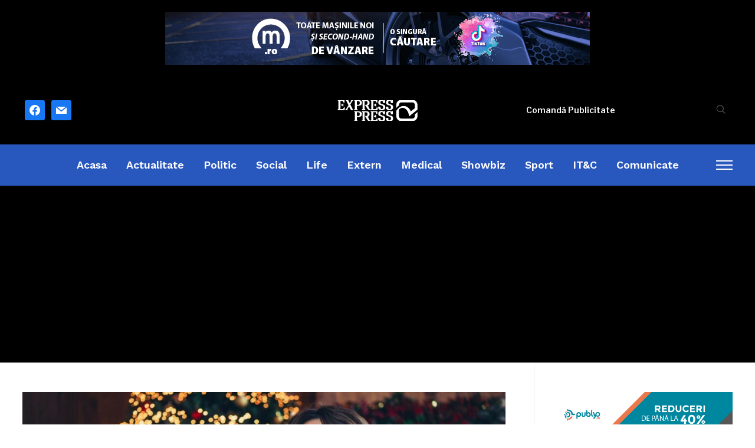

--- FILE ---
content_type: text/html; charset=UTF-8
request_url: https://www.expresspress.ro/mesaje-de-craciun-pentru-familie-prieteni-si-colegi-cele-mai-frumoase-mesaje-pe-care-sa-le-trimiti/
body_size: 25814
content:
<!DOCTYPE html>
<html lang="ro-RO">
<head>
<meta charset="UTF-8">
<meta name="viewport" content="width=device-width, initial-scale=1.0">
<link rel="profile" href="https://gmpg.org/xfn/11">
<link rel="pingback" href="https://www.expresspress.ro/xmlrpc.php">
<link rel="preload" as="font" href="https://www.expresspress.ro/wp-content/themes/wpzoom-prime-news/fonts/primenews.ttf" type="font/ttf" crossorigin>
<meta name='robots' content='index, follow, max-image-preview:large, max-snippet:-1, max-video-preview:-1'/>
<title>Mesaje de Crăciun pentru familie, prieteni și colegi</title>
<meta name="description" content="Mesaje pentru Familie  &quot;În această noapte magică, împreună să fim, familia noastră sărbătorește, dragostea să ne țină strânși în brațe"/>
<link rel="canonical" href="https://www.expresspress.ro/mesaje-de-craciun-pentru-familie-prieteni-si-colegi-cele-mai-frumoase-mesaje-pe-care-sa-le-trimiti/"/>
<meta property="og:locale" content="ro_RO"/>
<meta property="og:type" content="article"/>
<meta property="og:title" content="Mesaje de Crăciun pentru familie, prieteni și colegi. Cele mai frumoase mesaje pe care să le trimiți"/>
<meta property="og:description" content="Mesaje pentru Familie  &quot;În această noapte magică, împreună să fim, familia noastră sărbătorește, dragostea să ne țină strânși în brațe"/>
<meta property="og:url" content="https://www.expresspress.ro/mesaje-de-craciun-pentru-familie-prieteni-si-colegi-cele-mai-frumoase-mesaje-pe-care-sa-le-trimiti/"/>
<meta property="og:site_name" content="ExpressPress"/>
<meta property="article:published_time" content="2023-12-25T06:11:25+00:00"/>
<meta property="og:image" content="https://www.expresspress.ro/wp-content/uploads/2023/12/mesaje-.jpg"/>
<meta property="og:image:width" content="1408"/>
<meta property="og:image:height" content="882"/>
<meta property="og:image:type" content="image/jpeg"/>
<meta name="author" content="Cristina Mogos"/>
<meta name="twitter:card" content="summary_large_image"/>
<meta name="twitter:creator" content="@ExpressPressRo"/>
<meta name="twitter:site" content="@ExpressPressRo"/>
<meta name="twitter:label1" content="Scris de"/>
<meta name="twitter:data1" content="Cristina Mogos"/>
<meta name="twitter:label2" content="Timp estimat pentru citire"/>
<meta name="twitter:data2" content="7 minute"/>
<script type="application/ld+json" class="yoast-schema-graph">{"@context":"https://schema.org","@graph":[{"@type":"Article","@id":"https://www.expresspress.ro/mesaje-de-craciun-pentru-familie-prieteni-si-colegi-cele-mai-frumoase-mesaje-pe-care-sa-le-trimiti/#article","isPartOf":{"@id":"https://www.expresspress.ro/mesaje-de-craciun-pentru-familie-prieteni-si-colegi-cele-mai-frumoase-mesaje-pe-care-sa-le-trimiti/"},"author":{"name":"Cristina Mogos","@id":"https://www.expresspress.ro/#/schema/person/faab14e8a9e41db14f3913b0d79fdb44"},"headline":"Mesaje de Crăciun pentru familie, prieteni și colegi. Cele mai frumoase mesaje pe care să le trimiți","datePublished":"2023-12-25T06:11:25+00:00","dateModified":"2023-12-25T06:11:25+00:00","mainEntityOfPage":{"@id":"https://www.expresspress.ro/mesaje-de-craciun-pentru-familie-prieteni-si-colegi-cele-mai-frumoase-mesaje-pe-care-sa-le-trimiti/"},"wordCount":1442,"publisher":{"@id":"https://www.expresspress.ro/#organization"},"image":{"@id":"https://www.expresspress.ro/mesaje-de-craciun-pentru-familie-prieteni-si-colegi-cele-mai-frumoase-mesaje-pe-care-sa-le-trimiti/#primaryimage"},"thumbnailUrl":"https://www.expresspress.ro/wp-content/uploads/2023/12/mesaje-.jpg","keywords":["Crăciun","familie","mesaje","MESAJE DE CRĂCIUN"],"articleSection":["Life"],"inLanguage":"ro-RO"},{"@type":"WebPage","@id":"https://www.expresspress.ro/mesaje-de-craciun-pentru-familie-prieteni-si-colegi-cele-mai-frumoase-mesaje-pe-care-sa-le-trimiti/","url":"https://www.expresspress.ro/mesaje-de-craciun-pentru-familie-prieteni-si-colegi-cele-mai-frumoase-mesaje-pe-care-sa-le-trimiti/","name":"Mesaje de Crăciun pentru familie, prieteni și colegi","isPartOf":{"@id":"https://www.expresspress.ro/#website"},"primaryImageOfPage":{"@id":"https://www.expresspress.ro/mesaje-de-craciun-pentru-familie-prieteni-si-colegi-cele-mai-frumoase-mesaje-pe-care-sa-le-trimiti/#primaryimage"},"image":{"@id":"https://www.expresspress.ro/mesaje-de-craciun-pentru-familie-prieteni-si-colegi-cele-mai-frumoase-mesaje-pe-care-sa-le-trimiti/#primaryimage"},"thumbnailUrl":"https://www.expresspress.ro/wp-content/uploads/2023/12/mesaje-.jpg","datePublished":"2023-12-25T06:11:25+00:00","dateModified":"2023-12-25T06:11:25+00:00","description":"Mesaje pentru Familie  \"În această noapte magică, împreună să fim, familia noastră sărbătorește, dragostea să ne țină strânși în brațe","breadcrumb":{"@id":"https://www.expresspress.ro/mesaje-de-craciun-pentru-familie-prieteni-si-colegi-cele-mai-frumoase-mesaje-pe-care-sa-le-trimiti/#breadcrumb"},"inLanguage":"ro-RO","potentialAction":[{"@type":"ReadAction","target":["https://www.expresspress.ro/mesaje-de-craciun-pentru-familie-prieteni-si-colegi-cele-mai-frumoase-mesaje-pe-care-sa-le-trimiti/"]}]},{"@type":"ImageObject","inLanguage":"ro-RO","@id":"https://www.expresspress.ro/mesaje-de-craciun-pentru-familie-prieteni-si-colegi-cele-mai-frumoase-mesaje-pe-care-sa-le-trimiti/#primaryimage","url":"https://www.expresspress.ro/wp-content/uploads/2023/12/mesaje-.jpg","contentUrl":"https://www.expresspress.ro/wp-content/uploads/2023/12/mesaje-.jpg","width":1408,"height":882,"caption":"Mesaje"},{"@type":"BreadcrumbList","@id":"https://www.expresspress.ro/mesaje-de-craciun-pentru-familie-prieteni-si-colegi-cele-mai-frumoase-mesaje-pe-care-sa-le-trimiti/#breadcrumb","itemListElement":[{"@type":"ListItem","position":1,"name":"Acasă","item":"https://www.expresspress.ro/"},{"@type":"ListItem","position":2,"name":"Mesaje de Crăciun pentru familie, prieteni și colegi. Cele mai frumoase mesaje pe care să le trimiți"}]},{"@type":"WebSite","@id":"https://www.expresspress.ro/#website","url":"https://www.expresspress.ro/","name":"ExpressPress","description":"Ştiri de ultimă oră, disponibile online. Expresspress.ro iti ofera ştiri interne si externe în timp real, ştiri politice, ştiri economice, mondene.","publisher":{"@id":"https://www.expresspress.ro/#organization"},"potentialAction":[{"@type":"SearchAction","target":{"@type":"EntryPoint","urlTemplate":"https://www.expresspress.ro/?s={search_term_string}"},"query-input":"required name=search_term_string"}],"inLanguage":"ro-RO"},{"@type":"Organization","@id":"https://www.expresspress.ro/#organization","name":"ExpressPress.ro","url":"https://www.expresspress.ro/","logo":{"@type":"ImageObject","inLanguage":"ro-RO","@id":"https://www.expresspress.ro/#/schema/logo/image/","url":"https://www.expresspress.ro/wp-content/uploads/2016/04/ExpressPress-Foter.png","contentUrl":"https://www.expresspress.ro/wp-content/uploads/2016/04/ExpressPress-Foter.png","width":300,"height":117,"caption":"ExpressPress.ro"},"image":{"@id":"https://www.expresspress.ro/#/schema/logo/image/"},"sameAs":["https://twitter.com/ExpressPressRo"]},{"@type":"Person","@id":"https://www.expresspress.ro/#/schema/person/faab14e8a9e41db14f3913b0d79fdb44","name":"Cristina Mogos","image":{"@type":"ImageObject","inLanguage":"ro-RO","@id":"https://www.expresspress.ro/#/schema/person/image/","url":"https://secure.gravatar.com/avatar/d32f3a2bf0cb1d8bcd91757315d3f0e8?s=96&d=retro&r=g","contentUrl":"https://secure.gravatar.com/avatar/d32f3a2bf0cb1d8bcd91757315d3f0e8?s=96&d=retro&r=g","caption":"Cristina Mogos"},"description":"Autor la ExpressPress.ro","sameAs":["https://expresspress.ro"],"url":"https://www.expresspress.ro/author/cristinam/"}]}</script>
<link rel='dns-prefetch' href='//fonts.googleapis.com'/>
<link rel="alternate" type="application/rss+xml" title="ExpressPress &raquo; Flux" href="https://www.expresspress.ro/feed/"/>
<link rel="alternate" type="application/rss+xml" title="ExpressPress &raquo; Flux comentarii" href="https://www.expresspress.ro/comments/feed/"/>
<script data-wpfc-render="false" id="expre-ready">window.advanced_ads_ready=function(e,a){a=a||"complete";var d=function(e){return"interactive"===a?"loading"!==e:"complete"===e};d(document.readyState)?e():document.addEventListener("readystatechange",(function(a){d(a.target.readyState)&&e()}),{once:"interactive"===a})},window.advanced_ads_ready_queue=window.advanced_ads_ready_queue||[];</script>
<link rel="stylesheet" type="text/css" href="//www.expresspress.ro/wp-content/cache/wpfc-minified/jxg6q3nr/8bfpm.css" media="all"/>
<style id='wp-block-library-theme-inline-css'>.wp-block-audio figcaption{color:#555;font-size:13px;text-align:center}.is-dark-theme .wp-block-audio figcaption{color:#ffffffa6}.wp-block-audio{margin:0 0 1em}.wp-block-code{border:1px solid #ccc;border-radius:4px;font-family:Menlo,Consolas,monaco,monospace;padding:.8em 1em}.wp-block-embed figcaption{color:#555;font-size:13px;text-align:center}.is-dark-theme .wp-block-embed figcaption{color:#ffffffa6}.wp-block-embed{margin:0 0 1em}.blocks-gallery-caption{color:#555;font-size:13px;text-align:center}.is-dark-theme .blocks-gallery-caption{color:#ffffffa6}.wp-block-image figcaption{color:#555;font-size:13px;text-align:center}.is-dark-theme .wp-block-image figcaption{color:#ffffffa6}.wp-block-image{margin:0 0 1em}.wp-block-pullquote{border-bottom:4px solid;border-top:4px solid;color:currentColor;margin-bottom:1.75em}.wp-block-pullquote cite,.wp-block-pullquote footer,.wp-block-pullquote__citation{color:currentColor;font-size:.8125em;font-style:normal;text-transform:uppercase}.wp-block-quote{border-left:.25em solid;margin:0 0 1.75em;padding-left:1em}.wp-block-quote cite,.wp-block-quote footer{color:currentColor;font-size:.8125em;font-style:normal;position:relative}.wp-block-quote.has-text-align-right{border-left:none;border-right:.25em solid;padding-left:0;padding-right:1em}.wp-block-quote.has-text-align-center{border:none;padding-left:0}.wp-block-quote.is-large,.wp-block-quote.is-style-large,.wp-block-quote.is-style-plain{border:none}.wp-block-search .wp-block-search__label{font-weight:700}.wp-block-search__button{border:1px solid #ccc;padding:.375em .625em}:where(.wp-block-group.has-background){padding:1.25em 2.375em}.wp-block-separator.has-css-opacity{opacity:.4}.wp-block-separator{border:none;border-bottom:2px solid;margin-left:auto;margin-right:auto}.wp-block-separator.has-alpha-channel-opacity{opacity:1}.wp-block-separator:not(.is-style-wide):not(.is-style-dots){width:100px}.wp-block-separator.has-background:not(.is-style-dots){border-bottom:none;height:1px}.wp-block-separator.has-background:not(.is-style-wide):not(.is-style-dots){height:2px}.wp-block-table{margin:0 0 1em}.wp-block-table td,.wp-block-table th{word-break:normal}.wp-block-table figcaption{color:#555;font-size:13px;text-align:center}.is-dark-theme .wp-block-table figcaption{color:#ffffffa6}.wp-block-video figcaption{color:#555;font-size:13px;text-align:center}.is-dark-theme .wp-block-video figcaption{color:#ffffffa6}.wp-block-video{margin:0 0 1em}.wp-block-template-part.has-background{margin-bottom:0;margin-top:0;padding:1.25em 2.375em}</style>
<style>.wp-block-wpzoom-blocks-social-icons{margin:0 auto;display:flex;box-sizing:content-box;flex-flow:row wrap;justify-content:var(--wpz-social-icons-alignment)}.wp-block-wpzoom-blocks-social-icons:not(.is-style-with-label-canvas-rounded):not(.is-style-without-canvas-with-label).show-icon-labels-style{display:-ms-grid;display:grid}.wp-block-wpzoom-blocks-social-icons a.social-icon-link{text-decoration:none !important;box-shadow:none;transition:opacity .2s ease}.wp-block-wpzoom-blocks-social-icons a.social-icon-link:hover{opacity:.8}.wp-block-wpzoom-blocks-social-icons .social-icon.socicon,.wp-block-wpzoom-blocks-social-icons .social-icon.dashicons,.wp-block-wpzoom-blocks-social-icons .social-icon.genericon,.wp-block-wpzoom-blocks-social-icons .social-icon.academicons,.wp-block-wpzoom-blocks-social-icons .social-icon.fas,.wp-block-wpzoom-blocks-social-icons .social-icon.fab,.wp-block-wpzoom-blocks-social-icons .social-icon.far{color:#fff;padding:10px;margin:5px;background:#5a5a59;font-size:1.2em;width:1.2em;height:1.2em;vertical-align:middle;box-sizing:content-box;line-height:1.2em;text-align:center}.wp-block-wpzoom-blocks-social-icons .social-icon.socicon:empty{width:1.2em;height:1.2em}.wp-block-wpzoom-blocks-social-icons .social-icon.socicon{top:0px}.wp-block-wpzoom-blocks-social-icons.is-style-with-canvas-round .social-icon{font-size:var(--wpz-social-icons-block-item-font-size);padding:var(--wpz-social-icons-block-item-padding-vertical) var(--wpz-social-icons-block-item-padding-horizontal);margin:var(--wpz-social-icons-block-item-margin-vertical) var(--wpz-social-icons-block-item-margin-horizontal);border-radius:var(--wpz-social-icons-block-item-border-radius);background-color:var(--wpz-social-icons-block-item-color)}.wp-block-wpzoom-blocks-social-icons.is-style-with-canvas-round .social-icon:hover{background-color:var(--wpz-social-icons-block-item-color-hover)}.wp-block-wpzoom-blocks-social-icons.is-style-with-canvas-round .icon-label{color:var(--wpz-social-icons-block-label-color);font-size:var(--wpz-social-icons-block-label-font-size)}.wp-block-wpzoom-blocks-social-icons.is-style-with-canvas-round .icon-label:hover{color:var(--wpz-social-icons-block-label-color-hover)}.wp-block-wpzoom-blocks-social-icons.is-style-with-canvas-rounded .social-icon{font-size:var(--wpz-social-icons-block-item-font-size);padding:var(--wpz-social-icons-block-item-padding-vertical) var(--wpz-social-icons-block-item-padding-horizontal);margin:var(--wpz-social-icons-block-item-margin-vertical) var(--wpz-social-icons-block-item-margin-horizontal);border-radius:var(--wpz-social-icons-block-item-border-radius);background-color:var(--wpz-social-icons-block-item-color)}.wp-block-wpzoom-blocks-social-icons.is-style-with-canvas-rounded .social-icon:hover{background-color:var(--wpz-social-icons-block-item-color-hover)}.wp-block-wpzoom-blocks-social-icons.is-style-with-canvas-rounded .icon-label{color:var(--wpz-social-icons-block-label-color);font-size:var(--wpz-social-icons-block-label-font-size)}.wp-block-wpzoom-blocks-social-icons.is-style-with-canvas-rounded .icon-label:hover{color:var(--wpz-social-icons-block-label-color-hover)}.wp-block-wpzoom-blocks-social-icons.is-style-with-canvas-squared .social-icon{font-size:var(--wpz-social-icons-block-item-font-size);padding:var(--wpz-social-icons-block-item-padding-vertical) var(--wpz-social-icons-block-item-padding-horizontal);margin:var(--wpz-social-icons-block-item-margin-vertical) var(--wpz-social-icons-block-item-margin-horizontal);border-radius:var(--wpz-social-icons-block-item-border-radius);background-color:var(--wpz-social-icons-block-item-color)}.wp-block-wpzoom-blocks-social-icons.is-style-with-canvas-squared .social-icon:hover{background-color:var(--wpz-social-icons-block-item-color-hover)}.wp-block-wpzoom-blocks-social-icons.is-style-with-canvas-squared .icon-label{color:var(--wpz-social-icons-block-label-color);font-size:var(--wpz-social-icons-block-label-font-size)}.wp-block-wpzoom-blocks-social-icons.is-style-with-canvas-squared .icon-label:hover{color:var(--wpz-social-icons-block-label-color-hover)}.wp-block-wpzoom-blocks-social-icons.is-style-without-canvas .social-icon{font-size:var(--wpz-social-icons-block-item-font-size);padding:var(--wpz-social-icons-block-item-padding-vertical) var(--wpz-social-icons-block-item-padding-horizontal);margin:var(--wpz-social-icons-block-item-margin-vertical) var(--wpz-social-icons-block-item-margin-horizontal);border-radius:var(--wpz-social-icons-block-item-border-radius);color:var(--wpz-social-icons-block-item-color);background-color:transparent}.wp-block-wpzoom-blocks-social-icons.is-style-without-canvas .social-icon:hover{color:var(--wpz-social-icons-block-item-color-hover)}.wp-block-wpzoom-blocks-social-icons.is-style-without-canvas .icon-label{color:var(--wpz-social-icons-block-label-color);font-size:var(--wpz-social-icons-block-label-font-size)}.wp-block-wpzoom-blocks-social-icons.is-style-without-canvas .icon-label:hover{color:var(--wpz-social-icons-block-label-color-hover)}.wp-block-wpzoom-blocks-social-icons.is-style-without-canvas-with-border .social-icon{font-size:var(--wpz-social-icons-block-item-font-size);padding:var(--wpz-social-icons-block-item-padding-vertical) var(--wpz-social-icons-block-item-padding-horizontal);margin:var(--wpz-social-icons-block-item-margin-vertical) var(--wpz-social-icons-block-item-margin-horizontal);border-radius:var(--wpz-social-icons-block-item-border-radius);color:var(--wpz-social-icons-block-item-color);background-color:transparent;border-width:2px;border-style:solid}.wp-block-wpzoom-blocks-social-icons.is-style-without-canvas-with-border .social-icon:hover{color:var(--wpz-social-icons-block-item-color-hover)}.wp-block-wpzoom-blocks-social-icons.is-style-without-canvas-with-border .icon-label{color:var(--wpz-social-icons-block-label-color);font-size:var(--wpz-social-icons-block-label-font-size)}.wp-block-wpzoom-blocks-social-icons.is-style-without-canvas-with-border .icon-label:hover{color:var(--wpz-social-icons-block-label-color-hover)}.wp-block-wpzoom-blocks-social-icons.is-style-without-canvas-with-label .social-icon-link{display:flex;flex-direction:column;align-items:center}.wp-block-wpzoom-blocks-social-icons.is-style-without-canvas-with-label .social-icon-link .social-icon,.wp-block-wpzoom-blocks-social-icons.is-style-without-canvas-with-label .social-icon-link .icon-label{display:flex;justify-content:center}.wp-block-wpzoom-blocks-social-icons.is-style-without-canvas-with-label .social-icon-link .social-icon{background-color:transparent;color:var(--wpz-social-icons-block-item-color);font-size:var(--wpz-social-icons-block-item-font-size);padding:var(--wpz-social-icons-block-item-padding-vertical) var(--wpz-social-icons-block-item-padding-horizontal);margin:var(--wpz-social-icons-block-item-margin-vertical) var(--wpz-social-icons-block-item-margin-horizontal);border-radius:var(--wpz-social-icons-block-item-border-radius)}.wp-block-wpzoom-blocks-social-icons.is-style-without-canvas-with-label .social-icon-link .social-icon:hover{color:var(--wpz-social-icons-block-item-color-hover)}.wp-block-wpzoom-blocks-social-icons.is-style-without-canvas-with-label .social-icon-link .icon-label{padding:0px 5px 5px 5px;color:var(--wpz-social-icons-block-label-color);font-size:var(--wpz-social-icons-block-label-font-size)}.wp-block-wpzoom-blocks-social-icons.is-style-without-canvas-with-label .social-icon-link .icon-label:hover{color:var(--wpz-social-icons-block-label-color-hover)}.wp-block-wpzoom-blocks-social-icons.is-style-with-label-canvas-rounded .social-icon-link{color:#fff;margin:16px 10px;background-color:var(--wpz-social-icons-block-item-color);padding:var(--wpz-social-icons-block-item-padding-vertical) var(--wpz-social-icons-block-item-padding-horizontal);margin:var(--wpz-social-icons-block-item-margin-vertical) var(--wpz-social-icons-block-item-margin-horizontal);border-radius:var(--wpz-social-icons-block-item-border-radius)}.wp-block-wpzoom-blocks-social-icons.is-style-with-label-canvas-rounded .social-icon-link .social-icon{font-size:var(--wpz-social-icons-block-item-font-size);background-color:transparent;padding:0px}.wp-block-wpzoom-blocks-social-icons.is-style-with-label-canvas-rounded .social-icon-link:hover{background-color:var(--wpz-social-icons-block-item-color-hover)}.wp-block-wpzoom-blocks-social-icons.is-style-with-label-canvas-rounded .social-icon-link .icon-label{padding:5px 5px 5px 0px;color:var(--wpz-social-icons-block-label-color);font-size:var(--wpz-social-icons-block-label-font-size)}.wp-block-wpzoom-blocks-social-icons.is-style-with-label-canvas-rounded .social-icon-link .icon-label:hover{color:var(--wpz-social-icons-block-label-color-hover)}.zoom-social-icons-legacy-widget-title:empty,.zoom-social-icons-legacy-widget-description:empty{display:none !important}</style>
<style id='classic-theme-styles-inline-css'>.wp-block-button__link{color:#fff;background-color:#32373c;border-radius:9999px;box-shadow:none;text-decoration:none;padding:calc(.667em + 2px) calc(1.333em + 2px);font-size:1.125em}.wp-block-file__button{background:#32373c;color:#fff;text-decoration:none}</style>
<style id='global-styles-inline-css'>body{--wp--preset--color--black:#000000;--wp--preset--color--cyan-bluish-gray:#abb8c3;--wp--preset--color--white:#ffffff;--wp--preset--color--pale-pink:#f78da7;--wp--preset--color--vivid-red:#cf2e2e;--wp--preset--color--luminous-vivid-orange:#ff6900;--wp--preset--color--luminous-vivid-amber:#fcb900;--wp--preset--color--light-green-cyan:#7bdcb5;--wp--preset--color--vivid-green-cyan:#00d084;--wp--preset--color--pale-cyan-blue:#8ed1fc;--wp--preset--color--vivid-cyan-blue:#0693e3;--wp--preset--color--vivid-purple:#9b51e0;--wp--preset--gradient--vivid-cyan-blue-to-vivid-purple:linear-gradient(135deg,rgba(6,147,227,1) 0%,rgb(155,81,224) 100%);--wp--preset--gradient--light-green-cyan-to-vivid-green-cyan:linear-gradient(135deg,rgb(122,220,180) 0%,rgb(0,208,130) 100%);--wp--preset--gradient--luminous-vivid-amber-to-luminous-vivid-orange:linear-gradient(135deg,rgba(252,185,0,1) 0%,rgba(255,105,0,1) 100%);--wp--preset--gradient--luminous-vivid-orange-to-vivid-red:linear-gradient(135deg,rgba(255,105,0,1) 0%,rgb(207,46,46) 100%);--wp--preset--gradient--very-light-gray-to-cyan-bluish-gray:linear-gradient(135deg,rgb(238,238,238) 0%,rgb(169,184,195) 100%);--wp--preset--gradient--cool-to-warm-spectrum:linear-gradient(135deg,rgb(74,234,220) 0%,rgb(151,120,209) 20%,rgb(207,42,186) 40%,rgb(238,44,130) 60%,rgb(251,105,98) 80%,rgb(254,248,76) 100%);--wp--preset--gradient--blush-light-purple:linear-gradient(135deg,rgb(255,206,236) 0%,rgb(152,150,240) 100%);--wp--preset--gradient--blush-bordeaux:linear-gradient(135deg,rgb(254,205,165) 0%,rgb(254,45,45) 50%,rgb(107,0,62) 100%);--wp--preset--gradient--luminous-dusk:linear-gradient(135deg,rgb(255,203,112) 0%,rgb(199,81,192) 50%,rgb(65,88,208) 100%);--wp--preset--gradient--pale-ocean:linear-gradient(135deg,rgb(255,245,203) 0%,rgb(182,227,212) 50%,rgb(51,167,181) 100%);--wp--preset--gradient--electric-grass:linear-gradient(135deg,rgb(202,248,128) 0%,rgb(113,206,126) 100%);--wp--preset--gradient--midnight:linear-gradient(135deg,rgb(2,3,129) 0%,rgb(40,116,252) 100%);--wp--preset--font-size--small:13px;--wp--preset--font-size--medium:20px;--wp--preset--font-size--large:36px;--wp--preset--font-size--x-large:42px;--wp--preset--spacing--20:0.44rem;--wp--preset--spacing--30:0.67rem;--wp--preset--spacing--40:1rem;--wp--preset--spacing--50:1.5rem;--wp--preset--spacing--60:2.25rem;--wp--preset--spacing--70:3.38rem;--wp--preset--spacing--80:5.06rem;--wp--preset--shadow--natural:6px 6px 9px rgba(0, 0, 0, 0.2);--wp--preset--shadow--deep:12px 12px 50px rgba(0, 0, 0, 0.4);--wp--preset--shadow--sharp:6px 6px 0px rgba(0, 0, 0, 0.2);--wp--preset--shadow--outlined:6px 6px 0px -3px rgba(255, 255, 255, 1), 6px 6px rgba(0, 0, 0, 1);--wp--preset--shadow--crisp:6px 6px 0px rgba(0, 0, 0, 1);}:where(.is-layout-flex){gap:0.5em;}:where(.is-layout-grid){gap:0.5em;}body .is-layout-flex{display:flex;}body .is-layout-flex{flex-wrap:wrap;align-items:center;}body .is-layout-flex > *{margin:0;}body .is-layout-grid{display:grid;}body .is-layout-grid > *{margin:0;}:where(.wp-block-columns.is-layout-flex){gap:2em;}:where(.wp-block-columns.is-layout-grid){gap:2em;}:where(.wp-block-post-template.is-layout-flex){gap:1.25em;}:where(.wp-block-post-template.is-layout-grid){gap:1.25em;}.has-black-color{color:var(--wp--preset--color--black) !important;}.has-cyan-bluish-gray-color{color:var(--wp--preset--color--cyan-bluish-gray) !important;}.has-white-color{color:var(--wp--preset--color--white) !important;}.has-pale-pink-color{color:var(--wp--preset--color--pale-pink) !important;}.has-vivid-red-color{color:var(--wp--preset--color--vivid-red) !important;}.has-luminous-vivid-orange-color{color:var(--wp--preset--color--luminous-vivid-orange) !important;}.has-luminous-vivid-amber-color{color:var(--wp--preset--color--luminous-vivid-amber) !important;}.has-light-green-cyan-color{color:var(--wp--preset--color--light-green-cyan) !important;}.has-vivid-green-cyan-color{color:var(--wp--preset--color--vivid-green-cyan) !important;}.has-pale-cyan-blue-color{color:var(--wp--preset--color--pale-cyan-blue) !important;}.has-vivid-cyan-blue-color{color:var(--wp--preset--color--vivid-cyan-blue) !important;}.has-vivid-purple-color{color:var(--wp--preset--color--vivid-purple) !important;}.has-black-background-color{background-color:var(--wp--preset--color--black) !important;}.has-cyan-bluish-gray-background-color{background-color:var(--wp--preset--color--cyan-bluish-gray) !important;}.has-white-background-color{background-color:var(--wp--preset--color--white) !important;}.has-pale-pink-background-color{background-color:var(--wp--preset--color--pale-pink) !important;}.has-vivid-red-background-color{background-color:var(--wp--preset--color--vivid-red) !important;}.has-luminous-vivid-orange-background-color{background-color:var(--wp--preset--color--luminous-vivid-orange) !important;}.has-luminous-vivid-amber-background-color{background-color:var(--wp--preset--color--luminous-vivid-amber) !important;}.has-light-green-cyan-background-color{background-color:var(--wp--preset--color--light-green-cyan) !important;}.has-vivid-green-cyan-background-color{background-color:var(--wp--preset--color--vivid-green-cyan) !important;}.has-pale-cyan-blue-background-color{background-color:var(--wp--preset--color--pale-cyan-blue) !important;}.has-vivid-cyan-blue-background-color{background-color:var(--wp--preset--color--vivid-cyan-blue) !important;}.has-vivid-purple-background-color{background-color:var(--wp--preset--color--vivid-purple) !important;}.has-black-border-color{border-color:var(--wp--preset--color--black) !important;}.has-cyan-bluish-gray-border-color{border-color:var(--wp--preset--color--cyan-bluish-gray) !important;}.has-white-border-color{border-color:var(--wp--preset--color--white) !important;}.has-pale-pink-border-color{border-color:var(--wp--preset--color--pale-pink) !important;}.has-vivid-red-border-color{border-color:var(--wp--preset--color--vivid-red) !important;}.has-luminous-vivid-orange-border-color{border-color:var(--wp--preset--color--luminous-vivid-orange) !important;}.has-luminous-vivid-amber-border-color{border-color:var(--wp--preset--color--luminous-vivid-amber) !important;}.has-light-green-cyan-border-color{border-color:var(--wp--preset--color--light-green-cyan) !important;}.has-vivid-green-cyan-border-color{border-color:var(--wp--preset--color--vivid-green-cyan) !important;}.has-pale-cyan-blue-border-color{border-color:var(--wp--preset--color--pale-cyan-blue) !important;}.has-vivid-cyan-blue-border-color{border-color:var(--wp--preset--color--vivid-cyan-blue) !important;}.has-vivid-purple-border-color{border-color:var(--wp--preset--color--vivid-purple) !important;}.has-vivid-cyan-blue-to-vivid-purple-gradient-background{background:var(--wp--preset--gradient--vivid-cyan-blue-to-vivid-purple) !important;}.has-light-green-cyan-to-vivid-green-cyan-gradient-background{background:var(--wp--preset--gradient--light-green-cyan-to-vivid-green-cyan) !important;}.has-luminous-vivid-amber-to-luminous-vivid-orange-gradient-background{background:var(--wp--preset--gradient--luminous-vivid-amber-to-luminous-vivid-orange) !important;}.has-luminous-vivid-orange-to-vivid-red-gradient-background{background:var(--wp--preset--gradient--luminous-vivid-orange-to-vivid-red) !important;}.has-very-light-gray-to-cyan-bluish-gray-gradient-background{background:var(--wp--preset--gradient--very-light-gray-to-cyan-bluish-gray) !important;}.has-cool-to-warm-spectrum-gradient-background{background:var(--wp--preset--gradient--cool-to-warm-spectrum) !important;}.has-blush-light-purple-gradient-background{background:var(--wp--preset--gradient--blush-light-purple) !important;}.has-blush-bordeaux-gradient-background{background:var(--wp--preset--gradient--blush-bordeaux) !important;}.has-luminous-dusk-gradient-background{background:var(--wp--preset--gradient--luminous-dusk) !important;}.has-pale-ocean-gradient-background{background:var(--wp--preset--gradient--pale-ocean) !important;}.has-electric-grass-gradient-background{background:var(--wp--preset--gradient--electric-grass) !important;}.has-midnight-gradient-background{background:var(--wp--preset--gradient--midnight) !important;}.has-small-font-size{font-size:var(--wp--preset--font-size--small) !important;}.has-medium-font-size{font-size:var(--wp--preset--font-size--medium) !important;}.has-large-font-size{font-size:var(--wp--preset--font-size--large) !important;}.has-x-large-font-size{font-size:var(--wp--preset--font-size--x-large) !important;}
.wp-block-navigation a:where(:not(.wp-element-button)){color:inherit;}:where(.wp-block-post-template.is-layout-flex){gap:1.25em;}:where(.wp-block-post-template.is-layout-grid){gap:1.25em;}:where(.wp-block-columns.is-layout-flex){gap:2em;}:where(.wp-block-columns.is-layout-grid){gap:2em;}
.wp-block-pullquote{font-size:1.5em;line-height:1.6;}</style>
<link rel="stylesheet" type="text/css" href="//www.expresspress.ro/wp-content/cache/wpfc-minified/q5m0gsco/8bfpm.css" media="all"/>
<style id='heateor_sss_frontend_css-inline-css'>.heateor_sss_button_instagram span.heateor_sss_svg,a.heateor_sss_instagram span.heateor_sss_svg{background:radial-gradient(circle at 30% 107%,#fdf497 0,#fdf497 5%,#fd5949 45%,#d6249f 60%,#285aeb 90%)}.heateor_sss_horizontal_sharing .heateor_sss_svg,.heateor_sss_standard_follow_icons_container .heateor_sss_svg{color:#fff;border-width:0px;border-style:solid;border-color:transparent}.heateor_sss_horizontal_sharing .heateorSssTCBackground{color:#666}.heateor_sss_horizontal_sharing span.heateor_sss_svg:hover,.heateor_sss_standard_follow_icons_container span.heateor_sss_svg:hover{border-color:transparent;}.heateor_sss_vertical_sharing span.heateor_sss_svg,.heateor_sss_floating_follow_icons_container span.heateor_sss_svg{color:#fff;border-width:0px;border-style:solid;border-color:transparent;}.heateor_sss_vertical_sharing .heateorSssTCBackground{color:#666;}.heateor_sss_vertical_sharing span.heateor_sss_svg:hover,.heateor_sss_floating_follow_icons_container span.heateor_sss_svg:hover{border-color:transparent;}@media screen and (max-width:783px){.heateor_sss_vertical_sharing{display:none!important}}</style>
<link rel='preload' as='font' id='wpzoom-social-icons-font-academicons-woff2-css' href='https://www.expresspress.ro/wp-content/plugins/social-icons-widget-by-wpzoom/assets/font/academicons.woff2?v=1.9.2' type='font/woff2' crossorigin />
<link rel='preload' as='font' id='wpzoom-social-icons-font-fontawesome-3-woff2-css' href='https://www.expresspress.ro/wp-content/plugins/social-icons-widget-by-wpzoom/assets/font/fontawesome-webfont.woff2?v=4.7.0' type='font/woff2' crossorigin />
<link rel='preload' as='font' id='wpzoom-social-icons-font-genericons-woff-css' href='https://www.expresspress.ro/wp-content/plugins/social-icons-widget-by-wpzoom/assets/font/Genericons.woff' type='font/woff' crossorigin />
<link rel='preload' as='font' id='wpzoom-social-icons-font-socicon-woff2-css' href='https://www.expresspress.ro/wp-content/plugins/social-icons-widget-by-wpzoom/assets/font/socicon.woff2?v=4.2.18' type='font/woff2' crossorigin />
<link rel="https://api.w.org/" href="https://www.expresspress.ro/wp-json/"/><link rel="alternate" type="application/json" href="https://www.expresspress.ro/wp-json/wp/v2/posts/629085"/><link rel="EditURI" type="application/rsd+xml" title="RSD" href="https://www.expresspress.ro/xmlrpc.php?rsd"/>
<meta name="generator" content="WordPress 6.5.7"/>
<link rel='shortlink' href='https://www.expresspress.ro/?p=629085'/>
<link rel="alternate" type="application/json+oembed" href="https://www.expresspress.ro/wp-json/oembed/1.0/embed?url=https%3A%2F%2Fwww.expresspress.ro%2Fmesaje-de-craciun-pentru-familie-prieteni-si-colegi-cele-mai-frumoase-mesaje-pe-care-sa-le-trimiti%2F"/>
<link rel="alternate" type="text/xml+oembed" href="https://www.expresspress.ro/wp-json/oembed/1.0/embed?url=https%3A%2F%2Fwww.expresspress.ro%2Fmesaje-de-craciun-pentru-familie-prieteni-si-colegi-cele-mai-frumoase-mesaje-pe-care-sa-le-trimiti%2F&#038;format=xml"/>
<link rel="alternate" hreflang="ro-RO" href="https://www.expresspress.ro/mesaje-de-craciun-pentru-familie-prieteni-si-colegi-cele-mai-frumoase-mesaje-pe-care-sa-le-trimiti/"/>
<link rel="alternate" hreflang="ro" href="https://www.expresspress.ro/mesaje-de-craciun-pentru-familie-prieteni-si-colegi-cele-mai-frumoase-mesaje-pe-care-sa-le-trimiti/"/>
<meta name="generator" content="Prime News 1.0.10"/>
<meta name="generator" content="WPZOOM Framework 1.9.21"/>
<style id="wpzoom-prime-news-custom-css">#slider.slide-blue .slides li .slide-overlay{background:-moz-linear-gradient(-45deg, rgba(0,0,0,0) 10%, rgba(0,0,0,0.8) 100%);
background:-webkit-linear-gradient(-45deg, rgba(0,0,0,0) 10%, rgba(0,0,0,0.8) 100%);
background:-o-linear-gradient(-45deg, rgba(0,0,0,0) 10%, rgba(0,0,0,0.8) 100%);
background:-ms-linear-gradient(-45deg, rgba(0,0,0,0) 10%, rgba(0,0,0,0.8) 100%);
background:linear-gradient(45deg, rgba(0,0,0,0) 10%, rgba(0,0,0,0.8) 100%);
;;}.navbar-brand-wpz .tagline{display:none;}.site-header{background-color:#000000;}.widget h3.title{font-size:30px;font-weight:800;text-transform:uppercase;}</style>
<meta name="onesignal" content="wordpress-plugin"/>
<link rel="icon" href="https://www.expresspress.ro/wp-content/uploads/2021/11/cropped-favicon-32x32.jpeg" sizes="32x32"/>
<link rel="icon" href="https://www.expresspress.ro/wp-content/uploads/2021/11/cropped-favicon-192x192.jpeg" sizes="192x192"/>
<link rel="apple-touch-icon" href="https://www.expresspress.ro/wp-content/uploads/2021/11/cropped-favicon-180x180.jpeg"/>
<meta name="msapplication-TileImage" content="https://www.expresspress.ro/wp-content/uploads/2021/11/cropped-favicon-270x270.jpeg"/>
<style id="wp-custom-css">.designed-by, #footer-copy .wpzoom,
#footer .wpzoom,
.site-info .designed-by, .site-info p.right, .footer-info .designed, .site-info .copyright span:nth-child(2){display:none;}
#slider.slide-tall .flickity-page-dots{position:absolute;width:100%;top:50%;padding:0;margin:0;height:20px;list-style:none;text-align:center;line-height:1;z-index:100;display:none !important;}
.post-thumb .cat-links a{position:absolute;bottom:0;z-index:10;left:50%;font-size:14px;font-weight:600;transform:translate(-50%,0);background:#fff;padding-top:8px;padding-right:26px;padding-left:26px;white-space:nowrap;letter-spacing:2px;display:none !important;}
#slider.slide-tall .slides li h3 a{color:#fff;font-size:35px !important;}
.header_misc a{font-family:"Libre Franklin",sans-serif;font-size:14px;font-weight:600;color:#fff !important;}
.home_dark_area a{color:rgb(255, 255, 255);}</style>
<script data-wpfc-render="false">var Wpfcll={s:[],osl:0,scroll:false,i:function(){Wpfcll.ss();window.addEventListener('load',function(){window.addEventListener("DOMSubtreeModified",function(e){Wpfcll.osl=Wpfcll.s.length;Wpfcll.ss();if(Wpfcll.s.length > Wpfcll.osl){Wpfcll.ls(false);}},false);Wpfcll.ls(true);});window.addEventListener('scroll',function(){Wpfcll.scroll=true;Wpfcll.ls(false);});window.addEventListener('resize',function(){Wpfcll.scroll=true;Wpfcll.ls(false);});window.addEventListener('click',function(){Wpfcll.scroll=true;Wpfcll.ls(false);});},c:function(e,pageload){var w=document.documentElement.clientHeight || body.clientHeight;var n=0;if(pageload){n=0;}else{n=(w > 800) ? 800:200;n=Wpfcll.scroll ? 800:n;}var er=e.getBoundingClientRect();var t=0;var p=e.parentNode ? e.parentNode:false;if(typeof p.getBoundingClientRect=="undefined"){var pr=false;}else{var pr=p.getBoundingClientRect();}if(er.x==0 && er.y==0){for(var i=0;i < 10;i++){if(p){if(pr.x==0 && pr.y==0){if(p.parentNode){p=p.parentNode;}if(typeof p.getBoundingClientRect=="undefined"){pr=false;}else{pr=p.getBoundingClientRect();}}else{t=pr.top;break;}}};}else{t=er.top;}if(w - t+n > 0){return true;}return false;},r:function(e,pageload){var s=this;var oc,ot;try{oc=e.getAttribute("data-wpfc-original-src");ot=e.getAttribute("data-wpfc-original-srcset");originalsizes=e.getAttribute("data-wpfc-original-sizes");if(s.c(e,pageload)){if(oc || ot){if(e.tagName=="DIV" || e.tagName=="A" || e.tagName=="SPAN"){e.style.backgroundImage="url("+oc+")";e.removeAttribute("data-wpfc-original-src");e.removeAttribute("data-wpfc-original-srcset");e.removeAttribute("onload");}else{if(oc){e.setAttribute('src',oc);}if(ot){e.setAttribute('srcset',ot);}if(originalsizes){e.setAttribute('sizes',originalsizes);}if(e.getAttribute("alt") && e.getAttribute("alt")=="blank"){e.removeAttribute("alt");}e.removeAttribute("data-wpfc-original-src");e.removeAttribute("data-wpfc-original-srcset");e.removeAttribute("data-wpfc-original-sizes");e.removeAttribute("onload");if(e.tagName=="IFRAME"){var y="https://www.youtube.com/embed/";if(navigator.userAgent.match(/\sEdge?\/\d/i)){e.setAttribute('src',e.getAttribute("src").replace(/.+\/templates\/youtube\.html\#/,y));}e.onload=function(){if(typeof window.jQuery !="undefined"){if(jQuery.fn.fitVids){jQuery(e).parent().fitVids({customSelector:"iframe[src]"});}}var s=e.getAttribute("src").match(/templates\/youtube\.html\#(.+)/);if(s){try{var i=e.contentDocument || e.contentWindow;if(i.location.href=="about:blank"){e.setAttribute('src',y+s[1]);}}catch(err){e.setAttribute('src',y+s[1]);}}}}}}else{if(e.tagName=="NOSCRIPT"){if(jQuery(e).attr("data-type")=="wpfc"){e.removeAttribute("data-type");jQuery(e).after(jQuery(e).text());}}}}}catch(error){console.log(error);console.log("==>",e);}},ss:function(){var i=Array.prototype.slice.call(document.getElementsByTagName("img"));var f=Array.prototype.slice.call(document.getElementsByTagName("iframe"));var d=Array.prototype.slice.call(document.getElementsByTagName("div"));var a=Array.prototype.slice.call(document.getElementsByTagName("a"));var s=Array.prototype.slice.call(document.getElementsByTagName("span"));var n=Array.prototype.slice.call(document.getElementsByTagName("noscript"));this.s=i.concat(f).concat(d).concat(a).concat(s).concat(n);},ls:function(pageload){var s=this;[].forEach.call(s.s,function(e,index){s.r(e,pageload);});}};document.addEventListener('DOMContentLoaded',function(){wpfci();});function wpfci(){Wpfcll.i();}</script>
</head>
<body data-rsssl=1 class="post-template-default single single-post postid-629085 single-format-standard wp-custom-logo translatepress-ro_RO aa-prefix-expre-">
<div class="page-wrap">
<div id="pageslide" class="slide-from-right">
<div id="slideNav" class="panel">
<a href="#" class="closeBtn"></a>
<div id="sidebar-pp">
<div class="widget widget_nav_menu" id="nav_menu-4"><h3 class="title">Navigare</h3><div class="menu-meniu-container"><ul id="menu-meniu" class="menu"><li id="menu-item-500151" class="menu-item menu-item-type-custom menu-item-object-custom menu-item-500151"><a href="https://expresspress.ro">Acasa</a></li> <li id="menu-item-169020" class="menu-item menu-item-type-taxonomy menu-item-object-category menu-item-169020"><a href="https://www.expresspress.ro/actualitate/">Actualitate</a></li> <li id="menu-item-169023" class="menu-item menu-item-type-taxonomy menu-item-object-category menu-item-169023"><a href="https://www.expresspress.ro/politic/">Politic</a></li> <li id="menu-item-416674" class="menu-item menu-item-type-taxonomy menu-item-object-category menu-item-416674"><a href="https://www.expresspress.ro/social/">Social</a></li> <li id="menu-item-169234" class="menu-item menu-item-type-taxonomy menu-item-object-category menu-item-169234"><a href="https://www.expresspress.ro/life/">Life</a></li> <li id="menu-item-169022" class="menu-item menu-item-type-taxonomy menu-item-object-category menu-item-169022"><a href="https://www.expresspress.ro/international/">Extern</a></li> <li id="menu-item-191420" class="menu-item menu-item-type-taxonomy menu-item-object-category menu-item-191420"><a href="https://www.expresspress.ro/medical/">Medical</a></li> <li id="menu-item-169024" class="menu-item menu-item-type-taxonomy menu-item-object-category menu-item-169024"><a href="https://www.expresspress.ro/showbiz/">Showbiz</a></li> <li id="menu-item-169026" class="menu-item menu-item-type-taxonomy menu-item-object-category current-post-ancestor current-menu-parent current-post-parent menu-item-169026"><a href="https://www.expresspress.ro/sport/">Sport</a></li> <li id="menu-item-169235" class="menu-item menu-item-type-taxonomy menu-item-object-category menu-item-169235"><a href="https://www.expresspress.ro/itc/">IT&amp;C</a></li> <li id="menu-item-504315" class="menu-item menu-item-type-custom menu-item-object-custom menu-item-504315"><a href="https://www.expresspress.ro/continut-sponsorizat/comunicate-de-presa/">Comunicate</a></li> </ul></div><div class="clear"></div></div></div></div></div><header class="site-header">
<div class="inner-wrap">
<div class="brand-wrap">
<div class="adv-wpz"> <a href="https://www.tiktok.com/@cautimasina"><img src="https://www.expresspress.ro/wp-content/uploads/2021/11/Banner.png" alt=""/></a></div><div class="clear"></div><div class="header_social">
<div id="zoom-social-icons-widget-3" class="widget zoom-social-icons-widget"><h3 class="title"><span>Urmareste-ne</span></h3> <ul class="zoom-social-icons-list zoom-social-icons-list--with-canvas zoom-social-icons-list--rounded zoom-social-icons-list--no-labels"> <li class="zoom-social_icons-list__item"> <a class="zoom-social_icons-list__link" href="https://facebook.com/expresspress.ro/" target="_blank" title="Facebook"> <span class="screen-reader-text">facebook</span> <span class="zoom-social_icons-list-span social-icon socicon socicon-facebook" data-hover-rule="background-color" data-hover-color="#1877F2" style="background-color : #1877F2; font-size: 18px; padding:8px"></span> </a> </li> <li class="zoom-social_icons-list__item"> <a class="zoom-social_icons-list__link" href="mailto:webmaster@express-press.ro" target="_blank" title="Default Label"> <span class="screen-reader-text">mail</span> <span class="zoom-social_icons-list-span social-icon socicon socicon-mail" data-hover-rule="background-color" data-hover-color="#1877f2" style="background-color : #1877f2; font-size: 18px; padding:8px"></span> </a> </li> </ul></div></div><div class="navbar-brand-wpz left-align"> <a href="https://www.expresspress.ro/" class="custom-logo-link" rel="home" itemprop="url"><img width="150" height="35" src="https://www.expresspress.ro/wp-content/uploads/2020/07/cropped-Logo.png" class="custom-logo no-lazyload no-lazy a3-notlazy" alt="ExpressPress" itemprop="logo" decoding="async"/></a> <p class="tagline">Ştiri de ultimă oră, disponibile online. Expresspress.ro iti ofera ştiri interne si externe în timp real, ştiri politice, ştiri economice, mondene.</p></div><div class="header_misc">
<div class="menu-top-container"><ul id="menu-top" class="navbar-wpz menu-search-container dropdown sf-menu"><li id="menu-item-504319" class="menu-item menu-item-type-custom menu-item-object-custom menu-item-504319"><a href="https://publyo.ro/">Comandă Publicitate</a></li> </ul></div><div id="sb-search" class="sb-search"> <form method="get" id="searchform" action="https://www.expresspress.ro/"> <input type="search" class="sb-search-input" placeholder="Enter your keywords..." name="s" id="s" /> <input type="submit" id="searchsubmit" class="sb-search-submit" value="Search" /> <span class="sb-icon-search"></span> </form></div></div></div></div><nav class="main-navbar" role="navigation">
<div class="inner-wrap">
<div class="side-panel-btn toggle-from-right"> <a class="navbar-toggle" href="#slideNav"> <span class="sr-only">Toggle sidebar &amp; navigation</span> <span class="icon-bar"></span> <span class="icon-bar"></span> <span class="icon-bar"></span> </a></div><div class="navbar-header-main">
<div id="menu-main-slide" class="menu-meniu-container"><ul id="menu-meniu" class="menu"><li id="menu-item-500151" class="menu-item menu-item-type-custom menu-item-object-custom menu-item-500151"><a href="https://expresspress.ro">Acasa</a></li> <li id="menu-item-169020" class="menu-item menu-item-type-taxonomy menu-item-object-category menu-item-169020"><a href="https://www.expresspress.ro/actualitate/">Actualitate</a></li> <li id="menu-item-169023" class="menu-item menu-item-type-taxonomy menu-item-object-category menu-item-169023"><a href="https://www.expresspress.ro/politic/">Politic</a></li> <li id="menu-item-416674" class="menu-item menu-item-type-taxonomy menu-item-object-category menu-item-416674"><a href="https://www.expresspress.ro/social/">Social</a></li> <li id="menu-item-169234" class="menu-item menu-item-type-taxonomy menu-item-object-category current-post-ancestor current-menu-parent current-post-parent menu-item-169234"><a href="https://www.expresspress.ro/life/">Life</a></li> <li id="menu-item-169022" class="menu-item menu-item-type-taxonomy menu-item-object-category menu-item-169022"><a href="https://www.expresspress.ro/international/">Extern</a></li> <li id="menu-item-191420" class="menu-item menu-item-type-taxonomy menu-item-object-category menu-item-191420"><a href="https://www.expresspress.ro/medical/">Medical</a></li> <li id="menu-item-169024" class="menu-item menu-item-type-taxonomy menu-item-object-category menu-item-169024"><a href="https://www.expresspress.ro/showbiz/">Showbiz</a></li> <li id="menu-item-169026" class="menu-item menu-item-type-taxonomy menu-item-object-category menu-item-169026"><a href="https://www.expresspress.ro/sport/">Sport</a></li> <li id="menu-item-169235" class="menu-item menu-item-type-taxonomy menu-item-object-category menu-item-169235"><a href="https://www.expresspress.ro/itc/">IT&amp;C</a></li> <li id="menu-item-504315" class="menu-item menu-item-type-custom menu-item-object-custom menu-item-504315"><a href="https://www.expresspress.ro/continut-sponsorizat/comunicate-de-presa/">Comunicate</a></li> </ul></div></div><div id="navbar-main">
<div class="menu-meniu-container"><ul id="menu-meniu-1" class="navbar-wpz dropdown sf-menu"><li class="menu-item menu-item-type-custom menu-item-object-custom menu-item-500151"><a href="https://expresspress.ro">Acasa</a></li> <li class="menu-item menu-item-type-taxonomy menu-item-object-category menu-item-169020"><a href="https://www.expresspress.ro/actualitate/">Actualitate</a></li> <li class="menu-item menu-item-type-taxonomy menu-item-object-category menu-item-169023"><a href="https://www.expresspress.ro/politic/">Politic</a></li> <li class="menu-item menu-item-type-taxonomy menu-item-object-category menu-item-416674"><a href="https://www.expresspress.ro/social/">Social</a></li> <li class="menu-item menu-item-type-taxonomy menu-item-object-category current-post-ancestor current-menu-parent current-post-parent menu-item-169234"><a href="https://www.expresspress.ro/life/">Life</a></li> <li class="menu-item menu-item-type-taxonomy menu-item-object-category menu-item-169022"><a href="https://www.expresspress.ro/international/">Extern</a></li> <li class="menu-item menu-item-type-taxonomy menu-item-object-category menu-item-191420"><a href="https://www.expresspress.ro/medical/">Medical</a></li> <li class="menu-item menu-item-type-taxonomy menu-item-object-category menu-item-169024"><a href="https://www.expresspress.ro/showbiz/">Showbiz</a></li> <li class="menu-item menu-item-type-taxonomy menu-item-object-category menu-item-169026"><a href="https://www.expresspress.ro/sport/">Sport</a></li> <li class="menu-item menu-item-type-taxonomy menu-item-object-category menu-item-169235"><a href="https://www.expresspress.ro/itc/">IT&amp;C</a></li> <li class="menu-item menu-item-type-custom menu-item-object-custom menu-item-504315"><a href="https://www.expresspress.ro/continut-sponsorizat/comunicate-de-presa/">Comunicate</a></li> </ul></div></div></div></nav>
<div class="clear"></div></header>
<div class="inner-wrap">
<main id="main" class="site-main" role="main">
<div class="content-area">
<article id="post-629085" class="post-629085 post type-post status-publish format-standard has-post-thumbnail hentry category-life tag-craciun tag-familie tag-mesaje tag-mesaje-de-craciun">
<header class="entry-image">
<div class="post-thumb"> <img width="1000" height="600" src="https://www.expresspress.ro/wp-content/uploads/2023/12/mesaje--1000x600.jpg" class="attachment-loop-large size-loop-large wp-post-image" alt="Mesaje" decoding="async" fetchpriority="high" srcset="https://www.expresspress.ro/wp-content/uploads/2023/12/mesaje--1000x600.jpg 1000w, https://www.expresspress.ro/wp-content/uploads/2023/12/mesaje--18x12.jpg 18w" sizes="(max-width: 1000px) 100vw, 1000px"/></div></header>
<header class="entry-header">
<span class="cat-links"><a href="https://www.expresspress.ro/life/" rel="category tag">Life</a></span>
<h1 class="entry-title fn">Mesaje de Crăciun pentru familie, prieteni și colegi. Cele mai frumoase mesaje pe care să le trimiți</h1>        <div class="entry-meta"> <span class="entry-author">De: <a href="https://www.expresspress.ro/author/cristinam/" title="Articole de Cristina Mogos" rel="author">Cristina Mogos</a></span> <span class="entry-date">Data publicare articol: <time class="entry-date" datetime="2023-12-25T09:11:25+03:00">luni, 25 decembrie 2023, 9:11</time> </span></div></header>
<div class="entry_wrapper">
<div class="entry-details">
<ul class="entry-meta">
<li class="post_author_side"> <img onload="Wpfcll.r(this,true);" src="https://www.expresspress.ro/wp-content/plugins/wp-fastest-cache-premium/pro/images/blank.gif" alt="blank" data-wpfc-original-src='https://secure.gravatar.com/avatar/d32f3a2bf0cb1d8bcd91757315d3f0e8?s=85&#038;d=retro&#038;r=g' data-wpfc-original-srcset='https://secure.gravatar.com/avatar/d32f3a2bf0cb1d8bcd91757315d3f0e8?s=170&#038;d=retro&#038;r=g 2x' class='avatar avatar-85 photo' height='85' width='85' decoding='async'/> <a href="https://www.expresspress.ro/author/cristinam/" title="Articole de Cristina Mogos" rel="author">Cristina Mogos</a> <span class="entry-author">Autor</span> </li>
</ul>
<div class="related_posts"> <h3 class="title">Alte știri din Life:</h3> <ul> <li id="post-698751" class="post-grid"> <a href="https://www.expresspress.ro/articol-1-cum-te-poate-ajuta-o-comunitate-online-sa-iti-dezvolti-increderea-si-succesul-profesional/" title="Permalink to Cum te poate ajuta o comunitate online să îți dezvolți încrederea și succesul profesional"> <img onload="Wpfcll.r(this,true);" src="https://www.expresspress.ro/wp-content/plugins/wp-fastest-cache-premium/pro/images/blank.gif" width="380" height="250" data-wpfc-original-src="https://www.expresspress.ro/wp-content/uploads/2025/10/cum_te_poate_ajuta_o_comunitate_online_s_i_dezvoli_ncrederea_i_succesul_profesional-380x250.jpg" class="attachment-loop size-loop wp-post-image" alt="blank" decoding="async" data-wpfc-original-srcset="https://www.expresspress.ro/wp-content/uploads/2025/10/cum_te_poate_ajuta_o_comunitate_online_s_i_dezvoli_ncrederea_i_succesul_profesional-380x250.jpg 380w, https://www.expresspress.ro/wp-content/uploads/2025/10/cum_te_poate_ajuta_o_comunitate_online_s_i_dezvoli_ncrederea_i_succesul_profesional-18x12.jpg 18w, https://www.expresspress.ro/wp-content/uploads/2025/10/cum_te_poate_ajuta_o_comunitate_online_s_i_dezvoli_ncrederea_i_succesul_profesional-760x500.jpg 760w, https://www.expresspress.ro/wp-content/uploads/2025/10/cum_te_poate_ajuta_o_comunitate_online_s_i_dezvoli_ncrederea_i_succesul_profesional-165x109.jpg 165w" data-wpfc-original-sizes="(max-width: 380px) 100vw, 380px"/> </a> <a href="https://www.expresspress.ro/articol-1-cum-te-poate-ajuta-o-comunitate-online-sa-iti-dezvolti-increderea-si-succesul-profesional/" title="Permalink to Cum te poate ajuta o comunitate online să îți dezvolți încrederea și succesul profesional" rel="bookmark">Cum te poate ajuta o comunitate online să îți dezvolți încrederea și succesul profesional</a> <span class="date">vineri, 17 octombrie 2025, 15:14</span> </li> <li id="post-698684" class="post-grid"> <a href="https://www.expresspress.ro/pantofi-din-piele-intoarsa-pentru-dama-confort-eleganta-si-rafinament-la-fiecare-pas/" title="Permalink to Pantofi din piele întoarsă pentru damă &#8211; confort, eleganță și rafinament la fiecare pas"> <img onload="Wpfcll.r(this,true);" src="https://www.expresspress.ro/wp-content/plugins/wp-fastest-cache-premium/pro/images/blank.gif" width="380" height="250" data-wpfc-original-src="https://www.expresspress.ro/wp-content/uploads/2025/10/pantofi_din_piele_ntoars_pentru_dam__confort_elegan_i_rafinament_la_fiecare_pas-380x250.png" class="attachment-loop size-loop wp-post-image" alt="blank" decoding="async" loading="lazy" data-wpfc-original-srcset="https://www.expresspress.ro/wp-content/uploads/2025/10/pantofi_din_piele_ntoars_pentru_dam__confort_elegan_i_rafinament_la_fiecare_pas-380x250.png 380w, https://www.expresspress.ro/wp-content/uploads/2025/10/pantofi_din_piele_ntoars_pentru_dam__confort_elegan_i_rafinament_la_fiecare_pas-18x12.png 18w, https://www.expresspress.ro/wp-content/uploads/2025/10/pantofi_din_piele_ntoars_pentru_dam__confort_elegan_i_rafinament_la_fiecare_pas-760x500.png 760w, https://www.expresspress.ro/wp-content/uploads/2025/10/pantofi_din_piele_ntoars_pentru_dam__confort_elegan_i_rafinament_la_fiecare_pas-165x109.png 165w" data-wpfc-original-sizes="(max-width: 380px) 100vw, 380px"/> </a> <a href="https://www.expresspress.ro/pantofi-din-piele-intoarsa-pentru-dama-confort-eleganta-si-rafinament-la-fiecare-pas/" title="Permalink to Pantofi din piele întoarsă pentru damă &#8211; confort, eleganță și rafinament la fiecare pas" rel="bookmark">Pantofi din piele întoarsă pentru damă &#8211; confort, eleganță și rafinament la fiecare pas</a> <span class="date">joi, 16 octombrie 2025, 11:28</span> </li> <li id="post-698368" class="post-grid post-last"> <a href="https://www.expresspress.ro/performanta-si-stil-cum-sa-alegi-incaltamintea-potrivita-pentru-alergare-si-lifestyle/" title="Permalink to Performanță și stil: cum să alegi încălțămintea potrivită pentru alergare și lifestyle"> <img onload="Wpfcll.r(this,true);" src="https://www.expresspress.ro/wp-content/plugins/wp-fastest-cache-premium/pro/images/blank.gif" width="380" height="250" data-wpfc-original-src="https://www.expresspress.ro/wp-content/uploads/2025/10/performan_i_stil_cum_s_alegi_nclmintea_potrivit_pentru_alergare_i_lifestyle-380x250.jpg" class="attachment-loop size-loop wp-post-image" alt="blank" decoding="async" loading="lazy" data-wpfc-original-srcset="https://www.expresspress.ro/wp-content/uploads/2025/10/performan_i_stil_cum_s_alegi_nclmintea_potrivit_pentru_alergare_i_lifestyle-380x250.jpg 380w, https://www.expresspress.ro/wp-content/uploads/2025/10/performan_i_stil_cum_s_alegi_nclmintea_potrivit_pentru_alergare_i_lifestyle-18x12.jpg 18w, https://www.expresspress.ro/wp-content/uploads/2025/10/performan_i_stil_cum_s_alegi_nclmintea_potrivit_pentru_alergare_i_lifestyle-760x500.jpg 760w, https://www.expresspress.ro/wp-content/uploads/2025/10/performan_i_stil_cum_s_alegi_nclmintea_potrivit_pentru_alergare_i_lifestyle-165x109.jpg 165w" data-wpfc-original-sizes="(max-width: 380px) 100vw, 380px"/> </a> <a href="https://www.expresspress.ro/performanta-si-stil-cum-sa-alegi-incaltamintea-potrivita-pentru-alergare-si-lifestyle/" title="Permalink to Performanță și stil: cum să alegi încălțămintea potrivită pentru alergare și lifestyle" rel="bookmark">Performanță și stil: cum să alegi încălțămintea potrivită pentru alergare și lifestyle</a> <span class="date">vineri, 10 octombrie 2025, 11:51</span> </li> </ul></div></div><div class="post_wrapper">
<div class="entry-content">
<p><em><strong>Mesaje de Crăciun pentru cei dragi, de la familie și prieteni, la colegi și cunoștințe. Mai jos am pregătit o selecție din cele mai frumoase mesaje de Crăciun.</strong></em> <br /><br /><strong>Mesaje pentru Familie </strong></p>
<p>&#8222;În această noapte magică, împreună să fim, familia noastră sărbătorește, dragostea să ne țină strânși în brațe. Crăciun fericit, familia mea dragă!&#8221;<br /><br />&#8222;Cu gândul la bradul împodobit, la mirosul de cozonac și la zâmbetele voastre, vă urez un Crăciun plin de căldură și bucurie, draga mea familie!&#8221;<br /><br />&#8222;Sărbătoarea Crăciunului e momentul când familia se adună și inimile se umplu de fericire. Să fim împreună cu toții și să creăm amintiri minunate. Crăciun fericit, familie dragă!&#8221;<br /><br />&#8222;Cu dragoste și recunoștință în inimă, vă urez să aveți un Crăciun binecuvântat alături de cei dragi. Fie că bucuria să ne unească și să ne facă să apreciem fiecare moment în familie!&#8221;<br /><br />&#8222;Sărbătoarea Crăciunului să aducă în casele noastre lumina, liniștea și armonia. Vă îmbrățișez cu drag și vă doresc un Crăciun plin de iubire, familia mea minunată!&#8221;<br /><br /><strong>Mesaje pentru Prieteni</strong></p><div class="expre-continut" style="margin-left: auto; margin-right: auto; text-align: center;" id="expre-2114466984"></div><p>&#8222;În colbul zăpezii și râsul prietenilor, găsim adevărata bogăție a Crăciunului. Să avem parte de un Crăciun plin de amuzament, prietenie și momente de neuitat!&#8221;<br /><br />&#8222;Prietenii sunt stelele care luminează calea noastră în noaptea de Crăciun. Cu gânduri călduroase și urări sincere, vă doresc un Crăciun plin de veselie, dragi prieteni!&#8221;<br /><br />&#8222;Sărbătoarea Crăciunului e și mai frumoasă cu prieteni adevărați alături. Cu inimile deschise și cu zâmbete sincere, să creăm împreună amintiri de neuitat. Crăciun fericit, prieteni dragi!&#8221;<br /><br />&#8222;Colindând împreună pe drumul prieteniei, vă doresc un Crăciun plin de căldură și momente de bucurie. Să fim mereu așa cum suntem &#8211; prieteni adevărați!&#8221;<br /><br />&#8222;Cu gândul la prietenii minunați pe care îi am, vă trimit cele mai frumoase urări de Crăciun. Să avem parte de momente de fericire și să ne bucurăm de sărbătoare împreună!&#8221;<br /><br /><strong>Mesaje pentru Colegi</strong></p>
<p>&#8222;În acest Crăciun, biroul nostru devine un mic colț de casă. Cu colegi ca voi, munca devine o adevărată sărbătoare. Crăciun fericit, dragi colegi!&#8221;<br /><br />&#8222;Deși nu suntem acasă, suntem împreună aici, la birou. Să avem parte de un Crăciun plin de colaborare, realizări și momente de bucurie în echipă. La mulți ani, colegi talentați!&#8221;<br /><br />&#8222;În spiritul sărbătorii, vă urez să aveți parte de o atmosferă plină de bună dispoziție la locul de muncă. Crăciun fericit, colegilor de excepție!&#8221;<br /><br />&#8222;În această perioadă festivă, vă mulțumesc pentru efortul și dedicarea voastră. Să avem parte de reușite și împliniri în noul an. Crăciun fericit, colegi minunați!&#8221;<br /><br />„La birou, suntem o a doua familie. Să avem parte de un Crăciun plin de realizări, bucurii și colaborare fructuoasă. Cu toată stima pentru colegii mei de excepție, vă urez sărbători fericite!&#8221;<br /><br /><strong>Alte mesaje de Crăciun de trimis astăzi</strong><br /><br />&#8211; &#8222;Fie că sfintele sărbători de iarnă să te găsească alături de colegii tăi. Cu alte cuvinte, nici anul ăsta nu ai liber de Crăciun!&#8221;<br /><br />&#8211; &#8222;În noaptea sfântă de Crăciun lasă deoparte grijile şi supărările. Deschide-ţi inima şi primeşte un strop din binecuvântarea care se revărsă peste lume în această noapte!&#8221;<br /><br />&#8211; &#8222;Aceasta e o noapte specială, în care poţi întâlni o persoană specială! Este vorba despre copilul care ai fost. Uită pentru o noapte grijile şi retrăieşte miracolul nopţii de Crăciun!&#8221;<br /><br />&#8211; &#8222;Printre fulgi îţi trimit un zâmbet curat, caută-l, vine din cer spre tine în noaptea de Crăciun!&#8221;<br /><br />&#8211; &#8222;Un gând frumos pentru toţi cei dragi şi un gând de mulţumire pentru darul pe care ni l-a trimis Dumnezeu acum 2000 de ani.&#8221;<br /><br />&#8211; &#8222;Să nu uităm că această noapte este Darul lui Dumnezeu pentru noi, este noaptea în care Dumnezeu s-a născut ca om&#8221;.<br /><br />&#8211; &#8222;În deplin consens cu încălzirea globală îţi urez un călduros Crăciun fericit!&#8221;<br /><br />&#8211; &#8222;Pacea şi liniştea să fie călăuza ta în seara de Crăciun. Fii mai bun, mai înţelegător, împarte cu bucurie spiritul sărbătorii!&#8221;<br /><br />&#8211; &#8222;E timpul să închizi ochii şi să-ţi aminteşti de Crăciunul copilăriei tale. E timpul să-ţi aminteşti cum stăteai cu nasul lipit de geam încercând să-l vezi pe Moş Crăciun&#8221;.<br /><br />&#8211; &#8222;Trăieşte în culori de Crăciun! Fii gazda colindelor care ne readuc sfinţenia de altă dată&#8221;.<br /><br />&#8211; &#8222;Învaţă să culegi din fiecare Crăciun sfinţenie, bucurie, lumină, pe care să le împarţi tot anul cu cei dragi!&#8221;<br /><br />&#8211; &#8222;Să ningă în noaptea de Crăciun cu vise împlinite! Învaţă să visezi, păşeşte dincolo de real, Crăciunul face minuni!&#8221;<br /><br />-&#8222;În această noapte uita gândurile negre. Ai multe alte nopţi în care să te ocupi de ele. Linişteşte-ţi sufletul şi trimite câte un gând frumos către fiecare dintre cei dragi şi o să te simţi împăcat&#8221;.<br /><br />&#8211; &#8222;Crăciunul &#8211; o zi în familie, îţi oferă bucuria de a revedea fragmente din copilărie, când ai început să crezi cu adevărat în Crăciun. Bucură-te de cadourile Crăciunului, fii alături de cei dragi!&#8221;<br /><br />&#8211; &#8222;Îţi aduc în dar o împletire de gânduri curate, deschide-ţi inima şi păşeşte cu sfinţenie în acest cerc, care ne uneşte prin aceleaşi trăiri. Simte Crăciunul!&#8221;<br /><br />&#8211; &#8222;Să ai un Crăciun ca un adevărat copil, cu moş, cu miros de brad şi mere îmbujorate! Să ai un Crăciun curat, sărutat de fulgi de nea!&#8221;<br /><br />&#8211; &#8222;Crăciun fericit, suflete curate, mese bogate, paharele cu mărgele să tot ciocneşti cu ele. La mulţi ani!&#8221;<br /><br />&#8211; &#8222;Un brăduţ cu multe cadouri, mirosul de cozonac, steluţele de gheaţă pe geam, sunetul colindelor şi dragostea vieţii tale&#8221;.<br /><br />&#8211; &#8222;De Crăciun eşti invitatul meu: ne batem cu bulgări, facem un om de zăpadă ca să îţi treacă supărarea. O să pierzi cu siguranţă&#8221;.<br /><br />&#8211; &#8222;Ne punem dorinţe în timp ce ne uităm spre cer şi fulgi de nea ni se topesc uşor pe faţă&#8221;.<br /><br />&#8211; &#8222;Credinţă, speranţă, un nou început, iubire, cadouri, prieteni adevăraţi. Sunt doar câteva din lucrurile pe care îţi doresc să le ai de Crăciun!&#8221;<br /><br />&#8211; &#8222;E sărbătoare! Bucură-te de pace, lumină şi căldură. Dăruieşte din toată inima şi deschide-ţi sufletul pentru a primi dragoste şi fericire. Lasă-ţi sufletul să renască şi trăieşte fiecare zi că pe un dar nepreţuit&#8221;.<br /><br />&#8211; &#8222;Fie ca spiritul Crăciunului să îţi mângâie sufletul, să îţi aducă bucurii şi prosperitate, fericire şi noroc, cadouri sub brad&#8221;.<br /><br />&#8211; &#8222;Să ai parte de cele mai fericite sărbători din viaţa ta! Te îmbrăţişez şi îţi transmit cu toată dragostea gândurile mele cele mai frumoase de Crăciun&#8221;.<br /><br />&#8211; &#8222;Mă bucur că eşti lângă mine şi sper să petrecem împreună un Crăciun de neuitat cu multă zăpadă, colinde şi bucurii! Eşti cel mai frumos cadou de Crăciun pe care l-am primit vreodată şi îţi mulţumesc că exişti!&#8221;<br /><br />&#8211; &#8222;Fie ca aroma de brad, portocala, colindele, cozonacul cald şi mirosul de iarnă să vă umple inimile de bucurie şi sufletele de linişte. Crăciun Fericit!&#8221;<br /><br />&#8211; &#8222;Strălucirea stelei de Crăciun să vă lumineze inimile, iar în sufletele voastre să se oglindească lumina caldă a lumânărilor&#8221;.<br /><br />-&#8222;Fie ca sărbătorile de iarnă să vă aducă bucuria Crăciunului prin speranţă, spiritul Crăciunului prin pace, emoţia Crăciunului prin dragoste&#8221;.<br /><br />&#8211; &#8222;Fie ca un fulg de nea răzleţ şi vesel să bată-n uşa casei tale şi să-ţi aducă bucurii şi lumină în seara sfântă de Crăciun&#8221;.</p>
<div class='heateorSssClear'></div><div class='heateor_sss_sharing_container heateor_sss_horizontal_sharing' data-heateor-sss-href='https://www.expresspress.ro/mesaje-de-craciun-pentru-familie-prieteni-si-colegi-cele-mai-frumoase-mesaje-pe-care-sa-le-trimiti/'><div class='heateor_sss_sharing_title' style="font-weight:bold"></div><div class="heateor_sss_sharing_ul"><a aria-label="Facebook" class="heateor_sss_facebook ext-link" href="https://www.facebook.com/sharer/sharer.php?u=https%3A%2F%2Fwww.expresspress.ro%2Fmesaje-de-craciun-pentru-familie-prieteni-si-colegi-cele-mai-frumoase-mesaje-pe-care-sa-le-trimiti%2F" title="Facebook" rel="nofollow noopener" target="_blank" style="font-size:32px!important;box-shadow:none;display:inline-block;vertical-align:middle" data-wpel-link="external"><span class="heateor_sss_svg" style="background-color:#0765FE;width:35px;height:35px;border-radius:999px;display:inline-block;opacity:1;float:left;font-size:32px;box-shadow:none;display:inline-block;font-size:16px;padding:0 4px;vertical-align:middle;background-repeat:repeat;overflow:hidden;padding:0;cursor:pointer;box-sizing:content-box"><svg style="display:block;border-radius:999px;" focusable="false" aria-hidden="true" xmlns="http://www.w3.org/2000/svg" width="100%" height="100%" viewBox="0 0 32 32"><path fill="#fff" d="M28 16c0-6.627-5.373-12-12-12S4 9.373 4 16c0 5.628 3.875 10.35 9.101 11.647v-7.98h-2.474V16H13.1v-1.58c0-4.085 1.849-5.978 5.859-5.978.76 0 2.072.15 2.608.298v3.325c-.283-.03-.775-.045-1.386-.045-1.967 0-2.728.745-2.728 2.683V16h3.92l-.673 3.667h-3.247v8.245C23.395 27.195 28 22.135 28 16Z"></path></svg></span></a><a aria-label="Twitter" class="heateor_sss_button_twitter ext-link" href="http://twitter.com/intent/tweet?text=Mesaje%20de%20Cr%C4%83ciun%20pentru%20familie%2C%20prieteni%20%C8%99i%20colegi.%20Cele%20mai%20frumoase%20mesaje%20pe%20care%20s%C4%83%20le%20trimi%C8%9Bi&amp;url=https%3A%2F%2Fwww.expresspress.ro%2Fmesaje-de-craciun-pentru-familie-prieteni-si-colegi-cele-mai-frumoase-mesaje-pe-care-sa-le-trimiti%2F" title="Twitter" rel="nofollow noopener" target="_blank" style="font-size:32px!important;box-shadow:none;display:inline-block;vertical-align:middle" data-wpel-link="external"><span class="heateor_sss_svg heateor_sss_s__default heateor_sss_s_twitter" style="background-color:#55acee;width:35px;height:35px;border-radius:999px;display:inline-block;opacity:1;float:left;font-size:32px;box-shadow:none;display:inline-block;font-size:16px;padding:0 4px;vertical-align:middle;background-repeat:repeat;overflow:hidden;padding:0;cursor:pointer;box-sizing:content-box"><svg style="display:block;border-radius:999px;" focusable="false" aria-hidden="true" xmlns="http://www.w3.org/2000/svg" width="100%" height="100%" viewBox="-4 -4 39 39"><path d="M28 8.557a9.913 9.913 0 0 1-2.828.775 4.93 4.93 0 0 0 2.166-2.725 9.738 9.738 0 0 1-3.13 1.194 4.92 4.92 0 0 0-3.593-1.55 4.924 4.924 0 0 0-4.794 6.049c-4.09-.21-7.72-2.17-10.15-5.15a4.942 4.942 0 0 0-.665 2.477c0 1.71.87 3.214 2.19 4.1a4.968 4.968 0 0 1-2.23-.616v.06c0 2.39 1.7 4.38 3.952 4.83-.414.115-.85.174-1.297.174-.318 0-.626-.03-.928-.086a4.935 4.935 0 0 0 4.6 3.42 9.893 9.893 0 0 1-6.114 2.107c-.398 0-.79-.023-1.175-.068a13.953 13.953 0 0 0 7.55 2.213c9.056 0 14.01-7.507 14.01-14.013 0-.213-.005-.426-.015-.637.96-.695 1.795-1.56 2.455-2.55z" fill="#fff"></path></svg></span></a><a aria-label="Reddit" class="heateor_sss_button_reddit ext-link" href="http://reddit.com/submit?url=https%3A%2F%2Fwww.expresspress.ro%2Fmesaje-de-craciun-pentru-familie-prieteni-si-colegi-cele-mai-frumoase-mesaje-pe-care-sa-le-trimiti%2F&amp;title=Mesaje%20de%20Cr%C4%83ciun%20pentru%20familie%2C%20prieteni%20%C8%99i%20colegi.%20Cele%20mai%20frumoase%20mesaje%20pe%20care%20s%C4%83%20le%20trimi%C8%9Bi" title="Reddit" rel="nofollow noopener" target="_blank" style="font-size:32px!important;box-shadow:none;display:inline-block;vertical-align:middle" data-wpel-link="external"><span class="heateor_sss_svg heateor_sss_s__default heateor_sss_s_reddit" style="background-color:#ff5700;width:35px;height:35px;border-radius:999px;display:inline-block;opacity:1;float:left;font-size:32px;box-shadow:none;display:inline-block;font-size:16px;padding:0 4px;vertical-align:middle;background-repeat:repeat;overflow:hidden;padding:0;cursor:pointer;box-sizing:content-box"><svg style="display:block;border-radius:999px;" focusable="false" aria-hidden="true" xmlns="http://www.w3.org/2000/svg" width="100%" height="100%" viewBox="-3.5 -3.5 39 39"><path d="M28.543 15.774a2.953 2.953 0 0 0-2.951-2.949 2.882 2.882 0 0 0-1.9.713 14.075 14.075 0 0 0-6.85-2.044l1.38-4.349 3.768.884a2.452 2.452 0 1 0 .24-1.176l-4.274-1a.6.6 0 0 0-.709.4l-1.659 5.224a14.314 14.314 0 0 0-7.316 2.029 2.908 2.908 0 0 0-1.872-.681 2.942 2.942 0 0 0-1.618 5.4 5.109 5.109 0 0 0-.062.765c0 4.158 5.037 7.541 11.229 7.541s11.22-3.383 11.22-7.541a5.2 5.2 0 0 0-.053-.706 2.963 2.963 0 0 0 1.427-2.51zm-18.008 1.88a1.753 1.753 0 0 1 1.73-1.74 1.73 1.73 0 0 1 1.709 1.74 1.709 1.709 0 0 1-1.709 1.711 1.733 1.733 0 0 1-1.73-1.711zm9.565 4.968a5.573 5.573 0 0 1-4.081 1.272h-.032a5.576 5.576 0 0 1-4.087-1.272.6.6 0 0 1 .844-.854 4.5 4.5 0 0 0 3.238.927h.032a4.5 4.5 0 0 0 3.237-.927.6.6 0 1 1 .844.854zm-.331-3.256a1.726 1.726 0 1 1 1.709-1.712 1.717 1.717 0 0 1-1.712 1.712z" fill="#fff"/></svg></span></a><a aria-label="Linkedin" class="heateor_sss_button_linkedin ext-link" href="https://www.linkedin.com/sharing/share-offsite/?url=https%3A%2F%2Fwww.expresspress.ro%2Fmesaje-de-craciun-pentru-familie-prieteni-si-colegi-cele-mai-frumoase-mesaje-pe-care-sa-le-trimiti%2F" title="Linkedin" rel="nofollow noopener" target="_blank" style="font-size:32px!important;box-shadow:none;display:inline-block;vertical-align:middle" data-wpel-link="external"><span class="heateor_sss_svg heateor_sss_s__default heateor_sss_s_linkedin" style="background-color:#0077b5;width:35px;height:35px;border-radius:999px;display:inline-block;opacity:1;float:left;font-size:32px;box-shadow:none;display:inline-block;font-size:16px;padding:0 4px;vertical-align:middle;background-repeat:repeat;overflow:hidden;padding:0;cursor:pointer;box-sizing:content-box"><svg style="display:block;border-radius:999px;" focusable="false" aria-hidden="true" xmlns="http://www.w3.org/2000/svg" width="100%" height="100%" viewBox="0 0 32 32"><path d="M6.227 12.61h4.19v13.48h-4.19V12.61zm2.095-6.7a2.43 2.43 0 0 1 0 4.86c-1.344 0-2.428-1.09-2.428-2.43s1.084-2.43 2.428-2.43m4.72 6.7h4.02v1.84h.058c.56-1.058 1.927-2.176 3.965-2.176 4.238 0 5.02 2.792 5.02 6.42v7.395h-4.183v-6.56c0-1.564-.03-3.574-2.178-3.574-2.18 0-2.514 1.7-2.514 3.46v6.668h-4.187V12.61z" fill="#fff"></path></svg></span></a><a aria-label="Pinterest" class="heateor_sss_button_pinterest" href="https://www.expresspress.ro/mesaje-de-craciun-pentru-familie-prieteni-si-colegi-cele-mai-frumoase-mesaje-pe-care-sa-le-trimiti/" onclick="event.preventDefault();javascript:void( (function() {var e=document.createElement(&#039;script&#039; );e.setAttribute(&#039;type&#039;,&#039;text/javascript&#039; );e.setAttribute(&#039;charset&#039;,&#039;UTF-8&#039; );e.setAttribute(&#039;src&#039;,&#039;//assets.pinterest.com/js/pinmarklet.js?r=&#039;+Math.random()*99999999);document.body.appendChild(e)})());" title="Pinterest" rel="nofollow noopener" style="font-size:32px!important;box-shadow:none;display:inline-block;vertical-align:middle" data-wpel-link="internal"><span class="heateor_sss_svg heateor_sss_s__default heateor_sss_s_pinterest" style="background-color:#cc2329;width:35px;height:35px;border-radius:999px;display:inline-block;opacity:1;float:left;font-size:32px;box-shadow:none;display:inline-block;font-size:16px;padding:0 4px;vertical-align:middle;background-repeat:repeat;overflow:hidden;padding:0;cursor:pointer;box-sizing:content-box"><svg style="display:block;border-radius:999px;" focusable="false" aria-hidden="true" xmlns="http://www.w3.org/2000/svg" width="100%" height="100%" viewBox="-2 -2 35 35"><path fill="#fff" d="M16.539 4.5c-6.277 0-9.442 4.5-9.442 8.253 0 2.272.86 4.293 2.705 5.046.303.125.574.005.662-.33.061-.231.205-.816.27-1.06.088-.331.053-.447-.191-.736-.532-.627-.873-1.439-.873-2.591 0-3.338 2.498-6.327 6.505-6.327 3.548 0 5.497 2.168 5.497 5.062 0 3.81-1.686 7.025-4.188 7.025-1.382 0-2.416-1.142-2.085-2.545.397-1.674 1.166-3.48 1.166-4.689 0-1.081-.581-1.983-1.782-1.983-1.413 0-2.548 1.462-2.548 3.419 0 1.247.421 2.091.421 2.091l-1.699 7.199c-.505 2.137-.076 4.755-.039 5.019.021.158.223.196.314.077.13-.17 1.813-2.247 2.384-4.324.162-.587.929-3.631.929-3.631.46.876 1.801 1.646 3.227 1.646 4.247 0 7.128-3.871 7.128-9.053.003-3.918-3.317-7.568-8.361-7.568z"/></svg></span></a><a aria-label="MeWe" class="heateor_sss_MeWe ext-link" href="https://mewe.com/share?link=https%3A%2F%2Fwww.expresspress.ro%2Fmesaje-de-craciun-pentru-familie-prieteni-si-colegi-cele-mai-frumoase-mesaje-pe-care-sa-le-trimiti%2F" title="MeWe" rel="nofollow noopener" target="_blank" style="font-size:32px!important;box-shadow:none;display:inline-block;vertical-align:middle" data-wpel-link="external"><span class="heateor_sss_svg" style="background-color:#007da1;width:35px;height:35px;border-radius:999px;display:inline-block;opacity:1;float:left;font-size:32px;box-shadow:none;display:inline-block;font-size:16px;padding:0 4px;vertical-align:middle;background-repeat:repeat;overflow:hidden;padding:0;cursor:pointer;box-sizing:content-box"><svg focusable="false" aria-hidden="true" xmlns="http://www.w3.org/2000/svg" width="100%" height="100%" viewBox="-4 -3 38 38"><g fill="#fff"><path d="M9.636 10.427a1.22 1.22 0 1 1-2.44 0 1.22 1.22 0 1 1 2.44 0zM15.574 10.431a1.22 1.22 0 0 1-2.438 0 1.22 1.22 0 1 1 2.438 0zM22.592 10.431a1.221 1.221 0 1 1-2.443 0 1.221 1.221 0 0 1 2.443 0zM29.605 10.431a1.221 1.221 0 1 1-2.442 0 1.221 1.221 0 0 1 2.442 0zM3.605 13.772c0-.471.374-.859.859-.859h.18c.374 0 .624.194.789.457l2.935 4.597 2.95-4.611c.18-.291.43-.443.774-.443h.18c.485 0 .859.387.859.859v8.113a.843.843 0 0 1-.859.845.857.857 0 0 1-.845-.845V16.07l-2.366 3.559c-.18.276-.402.443-.72.443-.304 0-.526-.167-.706-.443l-2.354-3.53V21.9c0 .471-.374.83-.845.83a.815.815 0 0 1-.83-.83v-8.128h-.001zM14.396 14.055a.9.9 0 0 1-.069-.333c0-.471.402-.83.872-.83.415 0 .735.263.845.624l2.23 6.66 2.187-6.632c.139-.402.428-.678.859-.678h.124c.428 0 .735.278.859.678l2.187 6.632 2.23-6.675c.126-.346.415-.609.83-.609.457 0 .845.361.845.817a.96.96 0 0 1-.083.346l-2.867 8.032c-.152.43-.471.706-.887.706h-.165c-.415 0-.721-.263-.872-.706l-2.161-6.328-2.16 6.328c-.152.443-.47.706-.887.706h-.165c-.415 0-.72-.263-.887-.706l-2.865-8.032z"></path></g></svg></span></a><a aria-label="Mix" class="heateor_sss_button_mix ext-link" href="https://mix.com/mixit?url=https%3A%2F%2Fwww.expresspress.ro%2Fmesaje-de-craciun-pentru-familie-prieteni-si-colegi-cele-mai-frumoase-mesaje-pe-care-sa-le-trimiti%2F" title="Mix" rel="nofollow noopener" target="_blank" style="font-size:32px!important;box-shadow:none;display:inline-block;vertical-align:middle" data-wpel-link="external"><span class="heateor_sss_svg heateor_sss_s__default heateor_sss_s_mix" style="background-color:#ff8226;width:35px;height:35px;border-radius:999px;display:inline-block;opacity:1;float:left;font-size:32px;box-shadow:none;display:inline-block;font-size:16px;padding:0 4px;vertical-align:middle;background-repeat:repeat;overflow:hidden;padding:0;cursor:pointer;box-sizing:content-box"><svg focusable="false" aria-hidden="true" xmlns="http://www.w3.org/2000/svg" width="100%" height="100%" viewBox="-7 -8 45 45"><g fill="#fff"><path opacity=".8" d="M27.87 4.125c-5.224 0-9.467 4.159-9.467 9.291v2.89c0-1.306 1.074-2.362 2.399-2.362s2.399 1.056 2.399 2.362v1.204c0 1.306 1.074 2.362 2.399 2.362s2.399-1.056 2.399-2.362V4.134c-.036-.009-.082-.009-.129-.009"/><path d="M4 4.125v12.94c2.566 0 4.668-1.973 4.807-4.465v-2.214c0-.065 0-.12.009-.176.093-1.213 1.13-2.177 2.39-2.177 1.325 0 2.399 1.056 2.399 2.362v9.226c0 1.306 1.074 2.353 2.399 2.353s2.399-1.056 2.399-2.353v-6.206c0-5.132 4.233-9.291 9.467-9.291H4z"/><path opacity=".8" d="M4 17.074v8.438c0 1.306 1.074 2.362 2.399 2.362s2.399-1.056 2.399-2.362V12.61C8.659 15.102 6.566 17.074 4 17.074"/></g></svg></span></a><a aria-label="Whatsapp" class="heateor_sss_whatsapp ext-link" href="https://api.whatsapp.com/send?text=Mesaje%20de%20Cr%C4%83ciun%20pentru%20familie%2C%20prieteni%20%C8%99i%20colegi.%20Cele%20mai%20frumoase%20mesaje%20pe%20care%20s%C4%83%20le%20trimi%C8%9Bi https%3A%2F%2Fwww.expresspress.ro%2Fmesaje-de-craciun-pentru-familie-prieteni-si-colegi-cele-mai-frumoase-mesaje-pe-care-sa-le-trimiti%2F" title="Whatsapp" rel="nofollow noopener" target="_blank" style="font-size:32px!important;box-shadow:none;display:inline-block;vertical-align:middle" data-wpel-link="external"><span class="heateor_sss_svg" style="background-color:#55eb4c;width:35px;height:35px;border-radius:999px;display:inline-block;opacity:1;float:left;font-size:32px;box-shadow:none;display:inline-block;font-size:16px;padding:0 4px;vertical-align:middle;background-repeat:repeat;overflow:hidden;padding:0;cursor:pointer;box-sizing:content-box"><svg style="display:block;border-radius:999px;" focusable="false" aria-hidden="true" xmlns="http://www.w3.org/2000/svg" width="100%" height="100%" viewBox="-6 -5 40 40"><path class="heateor_sss_svg_stroke heateor_sss_no_fill" stroke="#fff" stroke-width="2" fill="none" d="M 11.579798566743314 24.396926207859085 A 10 10 0 1 0 6.808479557110079 20.73576436351046"></path><path d="M 7 19 l -1 6 l 6 -1" class="heateor_sss_no_fill heateor_sss_svg_stroke" stroke="#fff" stroke-width="2" fill="none"></path><path d="M 10 10 q -1 8 8 11 c 5 -1 0 -6 -1 -3 q -4 -3 -5 -5 c 4 -2 -1 -5 -1 -4" fill="#fff"></path></svg></span></a></div><div class="heateorSssClear"></div></div><div class='heateorSssClear'></div><div class="clear"></div><div class="adv_content">
<div id="M862617ScriptRootC1416339"></div></div></div></div></div><div class="clear"></div><footer class="entry-footer">
<div class="tag_list"><h4>Tags:</h4> <a href="https://www.expresspress.ro/tag/craciun/" rel="tag">Crăciun</a>, <a href="https://www.expresspress.ro/tag/familie/" rel="tag">familie</a>, <a href="https://www.expresspress.ro/tag/mesaje/" rel="tag">mesaje</a>, <a href="https://www.expresspress.ro/tag/mesaje-de-craciun/" rel="tag">MESAJE DE CRĂCIUN</a></div><div class="post_author">
<img onload="Wpfcll.r(this,true);" src="https://www.expresspress.ro/wp-content/plugins/wp-fastest-cache-premium/pro/images/blank.gif" alt="blank" data-wpfc-original-src='https://secure.gravatar.com/avatar/d32f3a2bf0cb1d8bcd91757315d3f0e8?s=70&#038;d=retro&#038;r=g' data-wpfc-original-srcset='https://secure.gravatar.com/avatar/d32f3a2bf0cb1d8bcd91757315d3f0e8?s=140&#038;d=retro&#038;r=g 2x' class='avatar avatar-70 photo' height='70' width='70' loading='lazy' decoding='async'/>
<div class="author-description">
<h3 class="author-title author"><a href="https://www.expresspress.ro/author/cristinam/" title="Articole de Cristina Mogos" rel="author">Cristina Mogos</a></h3>
<p class="author-bio">
Autor la ExpressPress.ro                       </p>
<div class="author_links"></div></div></div><div class="clear"></div></footer>
<div class="clear"></div></article></div><section id="site-sidebar">
<div class="adv_side"> <a href="https://app.advertoria.ro"><img onload="Wpfcll.r(this,true);" src="https://www.expresspress.ro/wp-content/plugins/wp-fastest-cache-premium/pro/images/blank.gif" data-wpfc-original-src="https://www.expresspress.ro/wp-content/uploads/2021/11/Artboard-1-copy-3-8.png" alt="blank"/></a></div><div class="widget popular-views" id="wpzoom-popular-views-2"><h3 class="title">Cele mai citite&#8230;</h3>			
<ol class="popular-posts">
<li><div class="list_wrapper"><h3 class="entry-title"><a href="https://www.expresspress.ro/cum-s-ar-putea-incheia-rapid-razboiul-dintre-rusia-si-ucraina-china-propune-solutia-pentru-rezolvarea-uriasei-crize/" rel="bookmark" title="Permanent Link to Cum s-ar putea încheia rapid războiul dintre Rusia și Ucraina. China propune soluția pentru rezolvarea uriașei crize">Cum s-ar putea încheia rapid războiul dintre Rusia și Ucraina. China propune soluția pentru rezolvarea uriașei crize</a></h3> <span>223848 views</span></div></li>
<li><div class="list_wrapper"><h3 class="entry-title"><a href="https://www.expresspress.ro/dragoste-cu-nabadai-andreea-berecleanu-s-a-maritat-cu-sotul-mihaelei-bilic-chiar-daca-erau-prietene/" rel="bookmark" title="Permanent Link to Dragoste cu năbădăi. Andreea Berecleanu s-a măritat cu soțul Mihaelei Bilic, chiar dacă erau prietene">Dragoste cu năbădăi. Andreea Berecleanu s-a măritat cu soțul Mihaelei Bilic, chiar dacă erau prietene</a></h3> <span>153846 views</span></div></li>
<li><div class="list_wrapper"><h3 class="entry-title"><a href="https://www.expresspress.ro/luiza-melencu-traieste-monica-melencu-anunt-dupa-patru-ani-sunt-duse-in-strainatate-si-traficate/" rel="bookmark" title="Permanent Link to Luiza Melencu trăiește? Monica Melencu, anunț după patru ani: Sunt duse în străinătate și traficate">Luiza Melencu trăiește? Monica Melencu, anunț după patru ani: Sunt duse în străinătate și traficate</a></h3> <span>147393 views</span></div></li>
<li><div class="list_wrapper"><h3 class="entry-title"><a href="https://www.expresspress.ro/gheorghe-marmureanu-despre-miscarea-seismica-din-gorj-cand-se-va-produce-un-cutremur-comparabil-cu-cel-din-1977/" rel="bookmark" title="Permanent Link to Gheorghe Mărmureanu, despre mișcarea seismică din Gorj. Când se va produce un cutremur comparabil cu cel din 1977">Gheorghe Mărmureanu, despre mișcarea seismică din Gorj. Când se va produce un cutremur comparabil cu cel din 1977</a></h3> <span>146540 views</span></div></li>
<li><div class="list_wrapper"><h3 class="entry-title"><a href="https://www.expresspress.ro/cine-a-fost-rasvan-firea-primul-sot-al-gabrielei-firea-s-a-stins-din-viata-la-54-de-ani-in-urma-unui-atac-cerebral/" rel="bookmark" title="Permanent Link to Cine a fost Răsvan Firea, primul soț al Gabrielei Firea. S-a stins din viață la 54 de ani în urma unui atac cerebral">Cine a fost Răsvan Firea, primul soț al Gabrielei Firea. S-a stins din viață la 54 de ani în urma unui atac cerebral</a></h3> <span>117176 views</span></div></li>
<li><div class="list_wrapper"><h3 class="entry-title"><a href="https://www.expresspress.ro/adrian-mutu-lovit-unde-il-doare-cel-mai-tare-s-au-aflat-lucruri-neplacute-despre-sotia-sa/" rel="bookmark" title="Permanent Link to Adrian Mutu, lovit unde îl doare cel mai tare. S-au aflat lucruri neplăcute despre soția sa">Adrian Mutu, lovit unde îl doare cel mai tare. S-au aflat lucruri neplăcute despre soția sa</a></h3> <span>114637 views</span></div></li>
<li><div class="list_wrapper"><h3 class="entry-title"><a href="https://www.expresspress.ro/l-a-iubit-cu-patima-si-a-suferit-enorm-dupa-el-andreea-marin-si-barbatul-care-i-a-ravasit-viata/" rel="bookmark" title="Permanent Link to L-a iubit cu patimă și a suferit enorm după el. Andreea Marin și bărbatul care i-a răvășit viața">L-a iubit cu patimă și a suferit enorm după el. Andreea Marin și bărbatul care i-a răvășit viața</a></h3> <span>108256 views</span></div></li>
<li><div class="list_wrapper"><h3 class="entry-title"><a href="https://www.expresspress.ro/dan-petrescu-inselat-de-sotie-cu-un-coleg-de-la-nationala-cum-arata-azi-dana-petrescu-femeia-care-trateaza-frigiditatea-si-impotenta/" rel="bookmark" title="Permanent Link to Dan Petrescu, înșelat de soție cu un coleg de la națională. Cum arată azi Dana Petrescu, femeia care tratează frigiditatea și impotența">Dan Petrescu, înșelat de soție cu un coleg de la națională. Cum arată azi Dana Petrescu, femeia care tratează frigiditatea și impotența</a></h3> <span>104682 views</span></div></li>
<li><div class="list_wrapper"><h3 class="entry-title"><a href="https://www.expresspress.ro/ce-spunea-bianca-dragusanu-despre-tristan-tate-dupa-ce-au-avut-o-relatie-de-cateva-luni/" rel="bookmark" title="Permanent Link to Ce spunea Bianca Drăgușanu despre Tristan Tate după ce au avut o relație de câteva luni">Ce spunea Bianca Drăgușanu despre Tristan Tate după ce au avut o relație de câteva luni</a></h3> <span>103870 views</span></div></li>
</ol>
<div class="clear"></div></div><div class="clear"></div></section>
<div class="clear"></div></main></div><footer id="colophon" class="site-footer" role="contentinfo">
<div class="inner-wrap">
<div class="footer-widgets widgets">
<div class="widget-areas">
<div class="column">
<div class="widget feature-posts" id="wpzoom-feature-posts-4"><h3 class="title">Sport</h3><ul class="feature-posts-list"><li><div class="post-thumb"><a href="https://www.expresspress.ro/cel-mai-bogat-om-din-ucraina-gata-sa-dea-o-lovitura-de-proportii-in-romania-un-gigant-de-2-100-000-000-de-lei/"><img onload="Wpfcll.r(this,true);" src="https://www.expresspress.ro/wp-content/plugins/wp-fastest-cache-premium/pro/images/blank.gif" data-wpfc-original-src="https://www.expresspress.ro/wp-content/uploads/2025/10/4--90x75.jpg" height="75" width="90" alt="Cel mai bogat om din Ucraina, gata să dea o lovitură de proporții în România: un ”gigant” de 2.100.000.000 de lei"/></a></div><div class="post_content"> <h3><a href="https://www.expresspress.ro/cel-mai-bogat-om-din-ucraina-gata-sa-dea-o-lovitura-de-proportii-in-romania-un-gigant-de-2-100-000-000-de-lei/">Cel mai bogat om din Ucraina, gata să dea o lovitură de proporții în România: un ”gigant” de 2.100.000.000 de lei</a></h3><br /></div><div class="clear"></div></li><li><div class="post-thumb"><a href="https://www.expresspress.ro/simona-halep-a-facut-marele-anunt-fanii-au-motive-de-bucurie/"><img onload="Wpfcll.r(this,true);" src="https://www.expresspress.ro/wp-content/plugins/wp-fastest-cache-premium/pro/images/blank.gif" data-wpfc-original-src="https://www.expresspress.ro/wp-content/uploads/2025/06/Halep-90x75.webp" height="75" width="90" alt="Simona Halep a făcut marele anunț. Fanii au motive de bucurie"/></a></div><div class="post_content"> <h3><a href="https://www.expresspress.ro/simona-halep-a-facut-marele-anunt-fanii-au-motive-de-bucurie/">Simona Halep a făcut marele anunț. Fanii au motive de bucurie</a></h3><br /></div><div class="clear"></div></li><li><div class="post-thumb"><a href="https://www.expresspress.ro/pe-dinamo-o-paste-falimentul-nicolae-badea-isi-cere-datoria-de-peste-60-de-mii-de-lei/"><img onload="Wpfcll.r(this,true);" src="https://www.expresspress.ro/wp-content/plugins/wp-fastest-cache-premium/pro/images/blank.gif" data-wpfc-original-src="https://www.expresspress.ro/wp-content/uploads/2025/06/badea--90x75.jpg" height="75" width="90" alt="Pe Dinamo o paște falimentul! Nicolae Badea își cere datoria de peste 60 de mii de lei"/></a></div><div class="post_content"> <h3><a href="https://www.expresspress.ro/pe-dinamo-o-paste-falimentul-nicolae-badea-isi-cere-datoria-de-peste-60-de-mii-de-lei/">Pe Dinamo o paște falimentul! Nicolae Badea își cere datoria de peste 60 de mii de lei</a></h3><br /></div><div class="clear"></div></li><li><div class="post-thumb"><a href="https://www.expresspress.ro/cum-sa-alegi-ghetele-de-fotbal-perfecte-pentru-performante-optime/"><img onload="Wpfcll.r(this,true);" src="https://www.expresspress.ro/wp-content/plugins/wp-fastest-cache-premium/pro/images/blank.gif" data-wpfc-original-src="https://www.expresspress.ro/wp-content/uploads/2025/02/1738751637-CFqP-scaled-90x75.jpg" height="75" width="90" alt="Cum să alegi ghetele de fotbal perfecte pentru performanțe optime"/></a></div><div class="post_content"> <h3><a href="https://www.expresspress.ro/cum-sa-alegi-ghetele-de-fotbal-perfecte-pentru-performante-optime/">Cum să alegi ghetele de fotbal perfecte pentru performanțe optime</a></h3><br /></div><div class="clear"></div></li></ul><div class="clear"></div><div class="clear"></div></div><div class="clear"></div></div><div class="column">
<div class="widget feature-posts" id="wpzoom-feature-posts-6"><h3 class="title">Medical</h3><ul class="feature-posts-list"><li><div class="post-thumb"><a href="https://www.expresspress.ro/infectiile-respiratorii-repetate-iti-pot-slabi-plamanii-cum-iti-protejezi-sistemul-respirator-2/"><img onload="Wpfcll.r(this,true);" src="https://www.expresspress.ro/wp-content/plugins/wp-fastest-cache-premium/pro/images/blank.gif" data-wpfc-original-src="https://www.expresspress.ro/wp-content/uploads/2025/10/infeciile_respiratorii_repetate_i_pot_slbi_plmnii__cum_i_protejezi_sistemul_respirator-1-90x75.jpg" height="75" width="90" alt="Infecțiile respiratorii repetate îți pot slăbi plămânii – cum îți protejezi sistemul respirator"/></a></div><div class="post_content"> <h3><a href="https://www.expresspress.ro/infectiile-respiratorii-repetate-iti-pot-slabi-plamanii-cum-iti-protejezi-sistemul-respirator-2/">Infecțiile respiratorii repetate îți pot slăbi plămânii – cum îți protejezi sistemul respirator</a></h3><br /></div><div class="clear"></div></li><li><div class="post-thumb"><a href="https://www.expresspress.ro/clinica-dental-premier-iti-reda-zambetul-cu-o-proteza-fixa-all-on-4/"><img onload="Wpfcll.r(this,true);" src="https://www.expresspress.ro/wp-content/plugins/wp-fastest-cache-premium/pro/images/blank.gif" data-wpfc-original-src="https://www.expresspress.ro/wp-content/uploads/2025/10/clinica_dental_premier_i_red_zmbetul_cu_o_protez_fix_all_on_4-90x75.png" height="75" width="90" alt="Clinica Dental Premier îți redă zâmbetul cu o proteză fixă all on 4"/></a></div><div class="post_content"> <h3><a href="https://www.expresspress.ro/clinica-dental-premier-iti-reda-zambetul-cu-o-proteza-fixa-all-on-4/">Clinica Dental Premier îți redă zâmbetul cu o proteză fixă all on 4</a></h3><br /></div><div class="clear"></div></li><li><div class="post-thumb"><a href="https://www.expresspress.ro/ce-trebuie-sa-stii-inainte-sa-iti-refaci-zambetul-cu-tratamente-moderne/"><img onload="Wpfcll.r(this,true);" src="https://www.expresspress.ro/wp-content/plugins/wp-fastest-cache-premium/pro/images/blank.gif" data-wpfc-original-src="https://www.expresspress.ro/wp-content/uploads/2025/10/Picture-1-90x75.jpg" height="75" width="90" alt="Ce trebuie să știi înainte să îți refaci zâmbetul cu tratamente moderne"/></a></div><div class="post_content"> <h3><a href="https://www.expresspress.ro/ce-trebuie-sa-stii-inainte-sa-iti-refaci-zambetul-cu-tratamente-moderne/">Ce trebuie să știi înainte să îți refaci zâmbetul cu tratamente moderne</a></h3><br /></div><div class="clear"></div></li><li><div class="post-thumb"><a href="https://www.expresspress.ro/semnele-anxietatii-cand-iti-dai-seama-ca-nu-mai-e-doar-stres/"><img onload="Wpfcll.r(this,true);" src="https://www.expresspress.ro/wp-content/plugins/wp-fastest-cache-premium/pro/images/blank.gif" data-wpfc-original-src="https://www.expresspress.ro/wp-content/uploads/2025/09/semnele_anxietii__cnd_i_dai_seama_c_nu_mai_e_doar_stres-scaled-90x75.jpg" height="75" width="90" alt="Semnele anxietății – când îți dai seama că nu mai e doar stres"/></a></div><div class="post_content"> <h3><a href="https://www.expresspress.ro/semnele-anxietatii-cand-iti-dai-seama-ca-nu-mai-e-doar-stres/">Semnele anxietății – când îți dai seama că nu mai e doar stres</a></h3><br /></div><div class="clear"></div></li></ul><div class="clear"></div><div class="clear"></div></div><div class="widget feature-posts" id="wpzoom-feature-posts-9"><h3 class="title">Gazetadebucuresti.ro</h3><ul class="feature-posts-list"><li><div class="post-thumb"><a href="https://www.expresspress.ro/nicusor-dan-promite-nunta-in-viitorul-apropiat-acesta-a-precizat-ca-acest-lucru-va-avea-loc-100/"><img onload="Wpfcll.r(this,true);" src="https://www.expresspress.ro/wp-content/plugins/wp-fastest-cache-premium/pro/images/blank.gif" data-wpfc-original-src="https://www.expresspress.ro/wp-content/uploads/2025/11/3--90x75.webp" height="75" width="90" alt="Nicușor Dan promite nuntă în viitorul apropiat. Acesta a precizat că acest lucru va avea loc 100%"/></a></div><div class="post_content"> <h3><a href="https://www.expresspress.ro/nicusor-dan-promite-nunta-in-viitorul-apropiat-acesta-a-precizat-ca-acest-lucru-va-avea-loc-100/">Nicușor Dan promite nuntă în viitorul apropiat. Acesta a precizat că acest lucru va avea loc 100%</a></h3><br /></div><div class="clear"></div></li><li><div class="post-thumb"><a href="https://www.expresspress.ro/prognoza-meteo-1-noiembrie-inceput-de-weekend-cu-vreme-de-gratare-temperaturile-vor-fi-neobisnuit-de-ridicate-in-tara/"><img onload="Wpfcll.r(this,true);" src="https://www.expresspress.ro/wp-content/plugins/wp-fastest-cache-premium/pro/images/blank.gif" data-wpfc-original-src="https://www.expresspress.ro/wp-content/uploads/2025/11/toamna-2-90x75.webp" height="75" width="90" alt="Prognoza meteo, 1 noiembrie. Început de weekend cu vreme de grătare. Temperaturile vor fi neobișnuit de ridicate în țară"/></a></div><div class="post_content"> <h3><a href="https://www.expresspress.ro/prognoza-meteo-1-noiembrie-inceput-de-weekend-cu-vreme-de-gratare-temperaturile-vor-fi-neobisnuit-de-ridicate-in-tara/">Prognoza meteo, 1 noiembrie. Început de weekend cu vreme de grătare. Temperaturile vor fi neobișnuit de ridicate în țară</a></h3><br /></div><div class="clear"></div></li><li><div class="post-thumb"><a href="https://www.expresspress.ro/a-inceput-razboiul-pentru-aurul-negru-al-secolului-xxi-ce-atuuri-are-romania-in-disputa-pentru-baterii-si-pamanturi-rare/"><img onload="Wpfcll.r(this,true);" src="https://www.expresspress.ro/wp-content/plugins/wp-fastest-cache-premium/pro/images/blank.gif" data-wpfc-original-src="https://www.expresspress.ro/wp-content/uploads/2025/10/1-90x75.jpg" height="75" width="90" alt="A început războiul pentru aurul negru al secolului XXI. Ce atuuri are România în disputa pentru baterii și pământuri rare"/></a></div><div class="post_content"> <h3><a href="https://www.expresspress.ro/a-inceput-razboiul-pentru-aurul-negru-al-secolului-xxi-ce-atuuri-are-romania-in-disputa-pentru-baterii-si-pamanturi-rare/">A început războiul pentru aurul negru al secolului XXI. Ce atuuri are România în disputa pentru baterii și pământuri rare</a></h3><br /></div><div class="clear"></div></li><li><div class="post-thumb"><a href="https://www.expresspress.ro/prognoza-meteo-31-octombrie-vreme-va-fi-calda-de-halloween-dar-ploile-nu-vor-lipsi-din-peisaj-conditii-de-ceata-in-unele-judete/"><img onload="Wpfcll.r(this,true);" src="https://www.expresspress.ro/wp-content/plugins/wp-fastest-cache-premium/pro/images/blank.gif" data-wpfc-original-src="https://www.expresspress.ro/wp-content/uploads/2025/10/halloween--90x75.jpg" height="75" width="90" alt="Prognoza meteo, 31 octombrie. Vreme va fi caldă de Halloween, dar ploile nu vor lipsi din peisaj. Condiții de ceață în unele județe"/></a></div><div class="post_content"> <h3><a href="https://www.expresspress.ro/prognoza-meteo-31-octombrie-vreme-va-fi-calda-de-halloween-dar-ploile-nu-vor-lipsi-din-peisaj-conditii-de-ceata-in-unele-judete/">Prognoza meteo, 31 octombrie. Vreme va fi caldă de Halloween, dar ploile nu vor lipsi din peisaj. Condiții de ceață în unele județe</a></h3><br /></div><div class="clear"></div></li><li><div class="post-thumb"><a href="https://www.expresspress.ro/romania-adauga-o-noua-escadrila-f-16-pentru-apararea-spatiului-aerian-pe-flancul-estic-nato/"><img onload="Wpfcll.r(this,true);" src="https://www.expresspress.ro/wp-content/plugins/wp-fastest-cache-premium/pro/images/blank.gif" data-wpfc-original-src="https://www.expresspress.ro/wp-content/uploads/2025/10/f-16--90x75.webp" height="75" width="90" alt="România adaugă o nouă escadrilă F-16 pentru apărarea spațiului aerian pe Flancul estic NATO"/></a></div><div class="post_content"> <h3><a href="https://www.expresspress.ro/romania-adauga-o-noua-escadrila-f-16-pentru-apararea-spatiului-aerian-pe-flancul-estic-nato/">România adaugă o nouă escadrilă F-16 pentru apărarea spațiului aerian pe Flancul estic NATO</a></h3><br /></div><div class="clear"></div></li></ul><div class="clear"></div><div class="clear"></div></div><div class="clear"></div></div><div class="column">
<div class="widget feature-posts" id="wpzoom-feature-posts-5"><h3 class="title">Showbiz</h3><ul class="feature-posts-list"><li><div class="post-thumb"><a href="https://www.expresspress.ro/infuzie-de-tinerete-talent-si-folclor-autentic-la-drag-de-romania-mea/"><img onload="Wpfcll.r(this,true);" src="https://www.expresspress.ro/wp-content/plugins/wp-fastest-cache-premium/pro/images/blank.gif" data-wpfc-original-src="https://www.expresspress.ro/wp-content/uploads/2025/10/unnamed-3-90x75.jpg" height="75" width="90" alt="Infuzie de tinerețe, talent și folclor autentic, la “Drag de România mea!”"/></a></div><div class="post_content"> <h3><a href="https://www.expresspress.ro/infuzie-de-tinerete-talent-si-folclor-autentic-la-drag-de-romania-mea/">Infuzie de tinerețe, talent și folclor autentic, la “Drag de România mea!”</a></h3><br /></div><div class="clear"></div></li><li><div class="post-thumb"><a href="https://www.expresspress.ro/minune-medicala-o-femeie-care-si-a-pierdut-vederea-poate-citi-din-nou-datorita-unei-terapii-inovatoare/"><img onload="Wpfcll.r(this,true);" src="https://www.expresspress.ro/wp-content/plugins/wp-fastest-cache-premium/pro/images/blank.gif" data-wpfc-original-src="https://www.expresspress.ro/wp-content/uploads/2025/10/blind-woman-walking-using-her-walking-stick-90x75.jpg" height="75" width="90" alt="Minune medicală: o femeie care și-a pierdut vederea poate citi din nou, datorită unei terapii inovatoare"/></a></div><div class="post_content"> <h3><a href="https://www.expresspress.ro/minune-medicala-o-femeie-care-si-a-pierdut-vederea-poate-citi-din-nou-datorita-unei-terapii-inovatoare/">Minune medicală: o femeie care și-a pierdut vederea poate citi din nou, datorită unei terapii inovatoare</a></h3><br /></div><div class="clear"></div></li><li><div class="post-thumb"><a href="https://www.expresspress.ro/iubire-talent-si-bucurii-la-drag-de-romania-mea/"><img onload="Wpfcll.r(this,true);" src="https://www.expresspress.ro/wp-content/plugins/wp-fastest-cache-premium/pro/images/blank.gif" data-wpfc-original-src="https://www.expresspress.ro/wp-content/uploads/2025/10/6-90x75.jpg" height="75" width="90" alt="Iubire, talent și bucurii la “Drag de România mea!”"/></a></div><div class="post_content"> <h3><a href="https://www.expresspress.ro/iubire-talent-si-bucurii-la-drag-de-romania-mea/">Iubire, talent și bucurii la “Drag de România mea!”</a></h3><br /></div><div class="clear"></div></li><li><div class="post-thumb"><a href="https://www.expresspress.ro/spectacol-de-neuitat-victorias-secret-aduce-pe-scena-cele-mai-cunoscute-supermodele-ale-lumii/"><img onload="Wpfcll.r(this,true);" src="https://www.expresspress.ro/wp-content/plugins/wp-fastest-cache-premium/pro/images/blank.gif" data-wpfc-original-src="https://www.expresspress.ro/wp-content/uploads/2025/10/62583586-90x75.jpg" height="75" width="90" alt="Spectacol de neuitat: Victoria’s Secret aduce pe scenă cele mai cunoscute supermodele ale lumii"/></a></div><div class="post_content"> <h3><a href="https://www.expresspress.ro/spectacol-de-neuitat-victorias-secret-aduce-pe-scena-cele-mai-cunoscute-supermodele-ale-lumii/">Spectacol de neuitat: Victoria’s Secret aduce pe scenă cele mai cunoscute supermodele ale lumii</a></h3><br /></div><div class="clear"></div></li></ul><div class="clear"></div><div class="clear"></div></div><div class="widget feature-posts" id="wpzoom-feature-posts-10"><h3 class="title">Ziaristi.ro</h3><ul class="feature-posts-list"><li><div class="post-thumb"><a href="https://ziaristi.ro/ministerul-sanatatii-transmite-ca-toti-cetatenii-romani-au-acces-gratuit-la-servicii-medicale-de-preventie-anuntul-ministrului-sanatatii/"><img onload="Wpfcll.r(this,true);" src="https://www.expresspress.ro/wp-content/plugins/wp-fastest-cache-premium/pro/images/blank.gif" data-wpfc-original-src="https://www.expresspress.ro/wp-content/uploads/2025/10/rogobete-29-aug-1-1536x1023-1-90x75.jpg" height="75" width="90" alt="Ministerul Sănătății transmite că toți cetățenii români au acces gratuit la servicii medicale de prevenție. Anunțul ministrului Sănătății"/></a></div><div class="post_content"> <h3><a href="https://ziaristi.ro/ministerul-sanatatii-transmite-ca-toti-cetatenii-romani-au-acces-gratuit-la-servicii-medicale-de-preventie-anuntul-ministrului-sanatatii/">Ministerul Sănătății transmite că toți cetățenii români au acces gratuit la servicii medicale de prevenție. Anunțul ministrului Sănătății</a></h3><br /></div><div class="clear"></div></li><li><div class="post-thumb"><a href="https://ziaristi.ro/ministrul-sanatatii-denunta-nereguli-grave-la-spitalul-de-copii-sf-maria-din-iasi-se-intra-ca-in-gara/"><img onload="Wpfcll.r(this,true);" src="https://www.expresspress.ro/wp-content/plugins/wp-fastest-cache-premium/pro/images/blank.gif" data-wpfc-original-src="https://www.expresspress.ro/wp-content/uploads/2025/10/rogobete-29-aug-1536x1023-1-90x75.jpg" height="75" width="90" alt="Ministrul Sănătății denunță nereguli grave la Spitalul de Copii „Sf. Maria” din Iași. „Se intră ca în gară”"/></a></div><div class="post_content"> <h3><a href="https://ziaristi.ro/ministrul-sanatatii-denunta-nereguli-grave-la-spitalul-de-copii-sf-maria-din-iasi-se-intra-ca-in-gara/">Ministrul Sănătății denunță nereguli grave la Spitalul de Copii „Sf. Maria” din Iași. „Se intră ca în gară”</a></h3><br /></div><div class="clear"></div></li><li><div class="post-thumb"><a href="https://ziaristi.ro/chirurgie-robotica-de-ultima-generatie-la-spitalul-privat-dobling-sistemul-de-chirurgie-robotica-da-vinci-xi/"><img onload="Wpfcll.r(this,true);" src="https://www.expresspress.ro/wp-content/plugins/wp-fastest-cache-premium/pro/images/blank.gif" data-wpfc-original-src="https://www.expresspress.ro/wp-content/uploads/2025/10/pkd-da-vinci-xi-christian-kainz-1536x1194-1-90x75.jpg" height="75" width="90" alt="Chirurgie robotică de ultimă generație la Spitalul Privat Döbling: Sistemul de chirurgie robotică Da Vinci Xi  "/></a></div><div class="post_content"> <h3><a href="https://ziaristi.ro/chirurgie-robotica-de-ultima-generatie-la-spitalul-privat-dobling-sistemul-de-chirurgie-robotica-da-vinci-xi/">Chirurgie robotică de ultimă generație la Spitalul Privat Döbling: Sistemul de chirurgie robotică Da Vinci Xi  </a></h3><br /></div><div class="clear"></div></li><li><div class="post-thumb"><a href="https://ziaristi.ro/beneficiile-vlcd-ca-o-dieta-pentru-diabetici/"><img onload="Wpfcll.r(this,true);" src="https://www.expresspress.ro/wp-content/plugins/wp-fastest-cache-premium/pro/images/blank.gif" data-wpfc-original-src="https://www.expresspress.ro/wp-content/uploads/2025/09/beneficiile_vlcd_ca_o_diet_pentru_diabetici-90x75.jpg" height="75" width="90" alt="Beneficiile VLCD ca o dietă pentru diabetici"/></a></div><div class="post_content"> <h3><a href="https://ziaristi.ro/beneficiile-vlcd-ca-o-dieta-pentru-diabetici/">Beneficiile VLCD ca o dietă pentru diabetici</a></h3><br /></div><div class="clear"></div></li><li><div class="post-thumb"><a href="https://ziaristi.ro/10-recomandari-pentru-alegerea-marimii-corecte-a-scutecelor/"><img onload="Wpfcll.r(this,true);" src="https://www.expresspress.ro/wp-content/plugins/wp-fastest-cache-premium/pro/images/blank.gif" data-wpfc-original-src="https://www.expresspress.ro/wp-content/uploads/2025/09/10_recomandri_pentru_alegerea_mrimii_corecte_a_scutecelor-90x75.jpg" height="75" width="90" alt="10 recomandări pentru alegerea mărimii corecte a scutecelor"/></a></div><div class="post_content"> <h3><a href="https://ziaristi.ro/10-recomandari-pentru-alegerea-marimii-corecte-a-scutecelor/">10 recomandări pentru alegerea mărimii corecte a scutecelor</a></h3><br /></div><div class="clear"></div></li></ul><div class="clear"></div><div class="clear"></div></div><div class="clear"></div></div></div></div><div class="site-info">
<div class="site-copyright"> <span class="copyright">Copyright © 2010 - 2022 Devel By Oblyo Digital Agency</span></div><span class="designed-by">Designed by <a href="https://www.wpzoom.com/" target="_blank" rel="nofollow">WPZOOM</a></span></div></div></footer></div><template id="tp-language" data-tp-language="ro_RO"></template><script async src="https://pagead2.googlesyndication.com/pagead/js/adsbygoogle.js?client=ca-pub-8393185642530610" crossorigin="anonymous"></script>
<script async src="https://www.googletagmanager.com/gtag/js?id=G-HFKJ0SH5ZV"></script>
<script>window.dataLayer=window.dataLayer||[];
function gtag(){dataLayer.push(arguments);}
gtag('js', new Date());
gtag('config', 'G-HFKJ0SH5ZV');</script>
<noscript><img height="1" width="1" style="display: none;" src="https://www.facebook.com/tr?id=1191251098198248&ev=PageView&noscript=1&cd%5Bpost_category%5D=Life&cd%5Bpage_title%5D=Mesaje+de+Cr%C4%83ciun+pentru+familie%2C+prieteni+%C8%99i+colegi.+Cele+mai+frumoase+mesaje+pe+care+s%C4%83+le+trimi%C8%9Bi&cd%5Bpost_type%5D=post&cd%5Bpost_id%5D=629085&cd%5Bplugin%5D=PixelYourSite&cd%5Buser_role%5D=guest&cd%5Bevent_url%5D=www.expresspress.ro%2Fmesaje-de-craciun-pentru-familie-prieteni-si-colegi-cele-mai-frumoase-mesaje-pe-care-sa-le-trimiti%2F" alt=""></noscript>
<script data-wpfc-render="false">!function(){window.advanced_ads_ready_queue=window.advanced_ads_ready_queue||[],advanced_ads_ready_queue.push=window.advanced_ads_ready;for(var d=0,a=advanced_ads_ready_queue.length;d<a;d++)advanced_ads_ready(advanced_ads_ready_queue[d])}();</script>
<noscript id="wpfc-google-fonts"><link rel='stylesheet' id='primenews-google-fonts-css' href='https://fonts.googleapis.com/css?family=Libre+Franklin%3Aregular%2C500%2C600%2C700%2C700i%2Citalic%7CWork+Sans%3Aregular%2C600%2C700%2C800&#038;display=swap&#038;ver=6.5.7' type='text/css' media='all'/>
</noscript>
<script id="pys-js-extra">var pysOptions={"staticEvents":{"facebook":{"init_event":[{"delay":0,"type":"static","name":"PageView","pixelIds":["1191251098198248"],"eventID":"8166bf62-5156-41ae-b8f5-85e377a6bd62","params":{"post_category":"Life","page_title":"Mesaje de Cr\u0103ciun pentru familie, prieteni \u0219i colegi. Cele mai frumoase mesaje pe care s\u0103 le trimi\u021bi","post_type":"post","post_id":629085,"plugin":"PixelYourSite","user_role":"guest","event_url":"www.expresspress.ro\/mesaje-de-craciun-pentru-familie-prieteni-si-colegi-cele-mai-frumoase-mesaje-pe-care-sa-le-trimiti\/"},"e_id":"init_event","ids":[],"hasTimeWindow":false,"timeWindow":0,"woo_order":"","edd_order":""}]}},"dynamicEvents":[],"triggerEvents":[],"triggerEventTypes":[],"facebook":{"pixelIds":["1191251098198248"],"advancedMatching":[],"advancedMatchingEnabled":false,"removeMetadata":false,"contentParams":{"post_type":"post","post_id":629085,"content_name":"Mesaje de Cr\u0103ciun pentru familie, prieteni \u0219i colegi. Cele mai frumoase mesaje pe care s\u0103 le trimi\u021bi","categories":"Life","tags":"Cr\u0103ciun, familie, mesaje, MESAJE DE CR\u0102CIUN"},"commentEventEnabled":true,"wooVariableAsSimple":false,"downloadEnabled":true,"formEventEnabled":true,"serverApiEnabled":false,"wooCRSendFromServer":false,"send_external_id":null},"debug":"","siteUrl":"https:\/\/www.expresspress.ro","ajaxUrl":"https:\/\/www.expresspress.ro\/wp-admin\/admin-ajax.php","ajax_event":"10de8c63cf","enable_remove_download_url_param":"1","cookie_duration":"7","last_visit_duration":"60","enable_success_send_form":"","ajaxForServerEvent":"1","send_external_id":"1","external_id_expire":"180","google_consent_mode":"1","gdpr":{"ajax_enabled":false,"all_disabled_by_api":false,"facebook_disabled_by_api":false,"analytics_disabled_by_api":false,"google_ads_disabled_by_api":false,"pinterest_disabled_by_api":false,"bing_disabled_by_api":false,"externalID_disabled_by_api":false,"facebook_prior_consent_enabled":true,"analytics_prior_consent_enabled":true,"google_ads_prior_consent_enabled":null,"pinterest_prior_consent_enabled":true,"bing_prior_consent_enabled":true,"cookiebot_integration_enabled":false,"cookiebot_facebook_consent_category":"marketing","cookiebot_analytics_consent_category":"statistics","cookiebot_tiktok_consent_category":"marketing","cookiebot_google_ads_consent_category":null,"cookiebot_pinterest_consent_category":"marketing","cookiebot_bing_consent_category":"marketing","consent_magic_integration_enabled":false,"real_cookie_banner_integration_enabled":false,"cookie_notice_integration_enabled":false,"cookie_law_info_integration_enabled":false,"analytics_storage":{"enabled":true,"value":"granted","filter":false},"ad_storage":{"enabled":true,"value":"granted","filter":false},"ad_user_data":{"enabled":true,"value":"granted","filter":false},"ad_personalization":{"enabled":true,"value":"granted","filter":false}},"cookie":{"disabled_all_cookie":false,"disabled_start_session_cookie":false,"disabled_advanced_form_data_cookie":false,"disabled_landing_page_cookie":false,"disabled_first_visit_cookie":false,"disabled_trafficsource_cookie":false,"disabled_utmTerms_cookie":false,"disabled_utmId_cookie":false},"tracking_analytics":{"TrafficSource":"direct","TrafficLanding":"undefined","TrafficUtms":[],"TrafficUtmsId":[]},"woo":{"enabled":false},"edd":{"enabled":false}};</script>
<script id="primenews-script-js-extra">var zoomOptions={"slideshow_auto":"1","slideshow_speed":"3000"};</script>
<script type='application/javascript'  id='pys-version-script'>console.log('PixelYourSite Free version 9.5.5');</script>
<script src='//www.expresspress.ro/wp-content/cache/wpfc-minified/mm14o9e4/8bfpm.js'></script>
<script>window.OneSignal=window.OneSignal||[];
OneSignal.push(function(){
OneSignal.SERVICE_WORKER_UPDATER_PATH='OneSignalSDKUpdaterWorker.js';
OneSignal.SERVICE_WORKER_PATH='OneSignalSDKWorker.js';
OneSignal.SERVICE_WORKER_PARAM={ scope: '/wp-content/plugins/onesignal-free-web-push-notifications/sdk_files/push/onesignal/' };
OneSignal.setDefaultNotificationUrl("https://www.expresspress.ro");
var oneSignal_options={};
window._oneSignalInitOptions=oneSignal_options;
oneSignal_options['wordpress']=true;
oneSignal_options['appId']='38d592cf-591c-437f-acb8-8e7685beeec8';
oneSignal_options['allowLocalhostAsSecureOrigin']=true;
oneSignal_options['welcomeNotification']={ };
oneSignal_options['welcomeNotification']['title']="";
oneSignal_options['welcomeNotification']['message']="";
oneSignal_options['path']="https://www.expresspress.ro/wp-content/plugins/onesignal-free-web-push-notifications/sdk_files/";
oneSignal_options['safari_web_id']="web.onesignal.auto.5460a967-902f-480f-be25-7a4d963d753c";
oneSignal_options['promptOptions']={ };
oneSignal_options['notifyButton']={ };
oneSignal_options['notifyButton']['enable']=true;
oneSignal_options['notifyButton']['position']='bottom-right';
oneSignal_options['notifyButton']['theme']='default';
oneSignal_options['notifyButton']['size']='medium';
oneSignal_options['notifyButton']['showCredit']=true;
oneSignal_options['notifyButton']['text']={};
OneSignal.init(window._oneSignalInitOptions);
OneSignal.showSlidedownPrompt();      });
function documentInitOneSignal(){
var oneSignal_elements=document.getElementsByClassName("OneSignal-prompt");
var oneSignalLinkClickHandler=function(event){ OneSignal.push(['registerForPushNotifications']); event.preventDefault(); };        for(var i=0; i < oneSignal_elements.length; i++)
oneSignal_elements[i].addEventListener('click', oneSignalLinkClickHandler, false);
}
if(document.readyState==='complete'){
documentInitOneSignal();
}else{
window.addEventListener("load", function(event){
documentInitOneSignal();
});
}</script>
<script async=true>(function(){
var host=window.location.hostname;
var element=document.createElement('script');
var firstScript=document.getElementsByTagName('script')[0];
var url='https://cmp.quantcast.com'
.concat('/choice/', '2PxMpDEvB_K2-', '/', host, '/choice.js?tag_version=V2');
var uspTries=0;
var uspTriesLimit=3;
element.async=true;
element.type='text/javascript';
element.src=url;
firstScript.parentNode.insertBefore(element, firstScript);
function makeStub(){
var TCF_LOCATOR_NAME='__tcfapiLocator';
var queue=[];
var win=window;
var cmpFrame;
function addFrame(){
var doc=win.document;
var otherCMP = !!(win.frames[TCF_LOCATOR_NAME]);
if(!otherCMP){
if(doc.body){
var iframe=doc.createElement('iframe');
iframe.style.cssText='display:none';
iframe.name=TCF_LOCATOR_NAME;
doc.body.appendChild(iframe);
}else{
setTimeout(addFrame, 5);
}}
return !otherCMP;
}
function tcfAPIHandler(){
var gdprApplies;
var args=arguments;
if(!args.length){
return queue;
}else if(args[0]==='setGdprApplies'){
if(args.length > 3 &&
args[2]===2 &&
typeof args[3]==='boolean'
){
gdprApplies=args[3];
if(typeof args[2]==='function'){
args[2]('set', true);
}}
}else if(args[0]==='ping'){
var retr={
gdprApplies: gdprApplies,
cmpLoaded: false,
cmpStatus: 'stub'
};
if(typeof args[2]==='function'){
args[2](retr);
}}else{
if(args[0]==='init'&&typeof args[3]==='object'){
args[3]=Object.assign(args[3], { tag_version: 'V2' });
}
queue.push(args);
}}
function postMessageEventHandler(event){
var msgIsString=typeof event.data==='string';
var json={};
try {
if(msgIsString){
json=JSON.parse(event.data);
}else{
json=event.data;
}} catch (ignore){}
var payload=json.__tcfapiCall;
if(payload){
window.__tcfapi(payload.command,
payload.version,
function(retValue, success){
var returnMsg={
__tcfapiReturn: {
returnValue: retValue,
success: success,
callId: payload.callId
}};
if(msgIsString){
returnMsg=JSON.stringify(returnMsg);
}
if(event&&event.source&&event.source.postMessage){
event.source.postMessage(returnMsg, '*');
}},
payload.parameter
);
}}
while (win){
try {
if(win.frames[TCF_LOCATOR_NAME]){
cmpFrame=win;
break;
}} catch (ignore){}
if(win===window.top){
break;
}
win=win.parent;
}
if(!cmpFrame){
addFrame();
win.__tcfapi=tcfAPIHandler;
win.addEventListener('message', postMessageEventHandler, false);
}};
makeStub();
var uspStubFunction=function(){
var arg=arguments;
if(typeof window.__uspapi!==uspStubFunction){
setTimeout(function(){
if(typeof window.__uspapi!=='undefined'){
window.__uspapi.apply(window.__uspapi, arg);
}}, 500);
}};
var checkIfUspIsReady=function(){
uspTries++;
if(window.__uspapi===uspStubFunction&&uspTries < uspTriesLimit){
console.warn('USP is not accessible');
}else{
clearInterval(uspInterval);
}};
if(typeof window.__uspapi==='undefined'){
window.__uspapi=uspStubFunction;
var uspInterval=setInterval(checkIfUspIsReady, 6000);
}})();</script>
<script class="teads" async="true" src="//a.teads.tv/page/115509/tag"></script>
<script class="teads" async="true" src="//a.teads.tv/page/115509/tag"></script>
<script src="//www.expresspress.ro/wp-content/cache/wpfc-minified/e2csf6k8/hgi9n.js" async></script>
<script>jQuery(document).ready(function(){ jQuery.post("https://www.expresspress.ro/wp-admin/admin-ajax.php", { action:"entry_views", _ajax_nonce:"0770542e24", post_id:629085 }); });</script>
<script src='//www.expresspress.ro/wp-content/cache/wpfc-minified/jmccvxhp/8bfpm.js'></script>
<script id="heateor_sss_sharing_js-js-before">function heateorSssLoadEvent(e){var t=window.onload;if(typeof window.onload!="function"){window.onload=e}else{window.onload=function(){t();e()}}};	var heateorSssSharingAjaxUrl='https://www.expresspress.ro/wp-admin/admin-ajax.php', heateorSssCloseIconPath='https://www.expresspress.ro/wp-content/plugins/sassy-social-share/public/../images/close.png', heateorSssPluginIconPath='https://www.expresspress.ro/wp-content/plugins/sassy-social-share/public/../images/logo.png', heateorSssHorizontalSharingCountEnable=0, heateorSssVerticalSharingCountEnable=0, heateorSssSharingOffset=-10; var heateorSssMobileStickySharingEnabled=0;var heateorSssCopyLinkMessage="Link copied.";var heateorSssUrlCountFetched=[], heateorSssSharesText='Shares', heateorSssShareText='Share';function heateorSssPopup(e){window.open(e,"popUpWindow","height=400,width=600,left=400,top=100,resizable,scrollbars,toolbar=0,personalbar=0,menubar=no,location=no,directories=no,status")}</script>
<script defer src='//www.expresspress.ro/wp-content/cache/wpfc-minified/lk9dzgih/8bfpm.js'></script>
<script defer src="https://cdn.onesignal.com/sdks/OneSignalSDK.js?ver=1.0.0" id="remote_sdk-js" async="async" data-wp-strategy="async"></script>
<script>document.addEventListener('DOMContentLoaded',function(){function wpfcgl(){var wgh=document.querySelector('noscript#wpfc-google-fonts').innerText, wgha=wgh.match(/<link[^\>]+>/gi);for(i=0;i<wgha.length;i++){var wrpr=document.createElement('div');wrpr.innerHTML=wgha[i];document.body.appendChild(wrpr.firstChild);}}wpfcgl();});</script>
</body>
</html><script async src="https://www.googletagmanager.com/gtag/js?id=UA-61578541-1"></script>
<script>window.dataLayer=window.dataLayer||[];
function gtag(){dataLayer.push(arguments);}
gtag('js', new Date());
gtag('config', 'UA-61578541-1');</script><!-- WP Fastest Cache file was created in 0.24855303764343 seconds, on 03-11-25 4:49:57 --><!-- need to refresh to see cached version -->

--- FILE ---
content_type: text/css
request_url: https://www.expresspress.ro/wp-content/cache/wpfc-minified/q5m0gsco/8bfpm.css
body_size: 66004
content:
.menu-item-object-language_switcher .trp-flag-image{display:inline-block;margin:-1px 5px;vertical-align:baseline;padding:0;border:0;border-radius:0;}
.trp-language-switcher{height:42px;position:relative;box-sizing:border-box;width:200px;text-overflow:ellipsis;white-space:nowrap;}
.trp-language-switcher > div{box-sizing:border-box;padding:4px 20px 3px 13px;border:1.5px solid #949494;border-radius:2px;background-image:url(//www.expresspress.ro/wp-content/plugins/translatepress-multilingual/assets/images/arrow-down-3101.svg);background-repeat:no-repeat;background-position:calc(100% - 20px) calc(1em + 2px), calc(100% - 3px) calc(1em + 0px);background-size:8px 8px, 8px 8px;background-repeat:no-repeat;background-color:#fff;}
.trp-language-switcher > div:hover{background-image:none;}
.trp-language-switcher > div > a{display:block;padding:7px 12px;border-radius:3px;text-decoration:none;color:#1E1E1E;font-style:normal;font-weight:400;font-size:16px;}
.trp-language-switcher > div > a:hover{background:#F0F0F0;border-radius:2px;}
.trp-language-switcher > div > a.trp-ls-shortcode-disabled-language{cursor:default;}
.trp-language-switcher > div > a.trp-ls-shortcode-disabled-language:hover{background:none;}
.trp-language-switcher > div > a > img{display:inline;margin:0 3px;width:18px;height:12px;border-radius:0;}
.trp-language-switcher .trp-ls-shortcode-current-language{display:inline-block;}
.trp-language-switcher:focus .trp-ls-shortcode-current-language, .trp-language-switcher:hover .trp-ls-shortcode-current-language{visibility:hidden;}
.trp-language-switcher .trp-ls-shortcode-language{display:inline-block;height:1px;overflow:hidden;visibility:hidden;z-index:1;max-height:250px;overflow-y:auto;left:0;top:0;min-height:auto;}
.trp-language-switcher:focus .trp-ls-shortcode-language, .trp-language-switcher:hover .trp-ls-shortcode-language{visibility:visible;max-height:250px;padding:4px 13px;height:auto;overflow-y:auto;position:absolute;left:0;top:0;display:inline-block !important;min-height:auto;}
#wpadminbar #wp-admin-bar-trp_edit_translation .ab-icon:before{content:'\f326';top:3px;}
@media screen and (max-width:782px){
#wpadminbar #wp-admin-bar-trp_edit_translation > .ab-item {
text-indent: 0;
}
#wpadminbar li#wp-admin-bar-trp_edit_translation {
display: block;
}
}.last{clear:right;margin-right:0 !important;}
.entry .wp-caption, .post_content .wp-caption, .post-single .wp-caption, .post-content .wp-caption, .entry-content .wp-caption {
max-width: 100%;
}html{font-family:sans-serif;-webkit-text-size-adjust:100%;-ms-text-size-adjust:100%;}
body{margin:0;}
article, aside, details, figcaption, figure, footer, header, main, menu, nav, section, summary{display:block;}
audio, canvas, progress, video{display:inline-block;vertical-align:baseline;}
audio:not([controls]){display:none;height:0;}
[hidden],
template {
display: none; } a{background-color:transparent;}
a:active, a:hover{outline:0;}
abbr[title]{border-bottom:1px dotted;}
b, strong{font-weight:600;}
dfn{font-style:italic;}
h1{font-size:2em;margin:0.67em 0;}
mark{background:#ff0;color:#000;}
small{font-size:80%;}
sub, sup{font-size:75%;line-height:0;position:relative;vertical-align:baseline;}
sup{top:-0.5em;}
sub{bottom:-0.25em;}
img{border:0;vertical-align:top;}
svg:not(:root){overflow:hidden;}
figure{margin:0;}
hr{box-sizing:content-box;height:0;}
pre{overflow:auto;}
code, kbd, pre, samp{font-family:monospace, monospace;font-size:1em;}
button, input, optgroup, select, textarea{color:inherit;font:inherit;margin:0;}
button{overflow:visible;}
button, select{text-transform:none;}
button, html input[type="button"],
input[type="reset"],
input[type="submit"]{-webkit-appearance:button;cursor:pointer;}
button[disabled],
html input[disabled]{cursor:default;}
button::-moz-focus-inner, input::-moz-focus-inner{border:0;padding:0;}
input{line-height:normal;}
input[type="checkbox"],
input[type="radio"]{box-sizing:border-box;padding:0;}
input[type="number"]::-webkit-inner-spin-button,
input[type="number"]::-webkit-outer-spin-button{height:auto;}
input[type="search"]::-webkit-search-cancel-button,
input[type="search"]::-webkit-search-decoration{-webkit-appearance:none;}
fieldset{border:1px solid #c0c0c0;margin:0 2px;padding:0.35em 0.625em 0.75em;}
legend{border:0;padding:0;}
textarea{overflow:auto;}
optgroup{font-weight:bold;}
table{border-collapse:collapse;border-spacing:0;}
td, th{padding:0;}
p {
margin: 0; } a{color:#2B2C30;}
a:hover, a:focus{color:#2857BD;}
#news-ticker{color:#2857BD;}
#news-ticker h3{color:#2857BD;}
#news-ticker dt{color:#2857BD;}
#news-ticker dd a:hover{color:#2857BD;}
.home_dark_area .home-widgetized-sections .wpzoom-featured-cat h3.title a:hover{background:#2857BD;}
#slider.slide-tall .slides li .slide-overlay{background:#2857BD;}
.infinite-scroll #infinite-handle span{background:#2857BD;}
.main-navbar{background:#2857BD;}
#pageslide .panel{background:#2857BD;}
.post_content a.read-more, .entry-content a.read-more{color:#2857BD;}
.entry-header .cat-links a{color:#2857BD;}
.entry-header .cat-links a:hover{color:#2B2C30;}
.readmore_button a:hover{color:#2857BD;}
.entry-details ul li a:hover{color:#2857BD;}
.entry-content a{color:#2857BD;}
div.navigation span.current{color:#2857BD;}
.home-widgetized-sections .wpzoom-featured-cat h3.title a{background:#2857BD;}
.widget .tabbernav .tabberactive a{background:#2857BD;}
ol.popular-posts li:before{color:#2857BD;}
div.navigation a:hover{color:#2857BD;}
.section-title > span{border-bottom:2px solid #2857BD;}
.navbar-wpz ul{background:#2857BD;}
.navbar-wpz > li > ul:before{border-bottom:7px solid #2857BD;}
.navbar-wpz > li > ul:after{border-bottom:8px solid #2857BD;}
.sb-search .sb-icon-search:hover{color:#2857BD;}
.section-footer .zoom-instagram-widget a.ig-b-v-24:hover{background:#2857BD;}
.navbar-wpz > .current-menu-item > a, .navbar-wpz > .current_page_item > a{color:#fff;opacity:.7;}
.navbar-nav .current-menu-item > a, .navbar-nav .current_page_item > a, .navbar-nav .current-menu-parent > a{color:#fff;opacity:.7;}
.navbar-wpz ul a:hover{opacity:.7;}
.header_misc .navbar-wpz ul a{color:#fff;}
.header_misc .navbar-wpz > .current-menu-item > a, .header_misc .navbar-wpz > .current_page_item > a{color:#2B2C30;opacity:1;}
.header_misc a:hover{color:#2B2C30;}
button, input[type="button"],
input[type="reset"],
input[type="submit"]{background-color:#2857BD;color:#fff;}
button:hover, input[type="button"]:hover,
input[type="reset"]:hover,
input[type="submit"]:hover{background:#2B2C30;color:#fff;}
.slide-primenews .slides li .cat-links a{color:#fff;}
.slide-primenews .slides li .cat-links a:hover{color:#2857BD;}
.slide-primenews .slides li h3 a:hover{color:#2857BD;}
.site-footer a:hover{color:#2857BD;}
.site-footer input[type=button], .site-footer input[type=reset], .site-footer input[type=submit]{background:#2857BD;}
.site-footer input[type=button]:hover, .site-footer input[type=reset]:hover, .site-footer input[type=submit]:hover{background:#2B2C30;}
#site-sidebar .widget.widget_wysija .title{background:#2857BD;}
.widget_wysija .wysija-submit{background:#2857BD;}
.author_links a:hover, .author_links a:active{color:#2857BD;}
.author_links a:hover:before{color:#2857BD;}
.zoom-twitter-widget a{color:#2857BD;}
.zoom-twitter-widget a:hover{color:#2B2C30;}
.zoom-twitter-widget time:hover{color:#2B2C30;}
.single #jp-relatedposts .jp-relatedposts-items-visual h4.jp-relatedposts-post-title a:hover{color:#2857BD;}
@font-face{font-family:'primenews';src:url(//www.expresspress.ro/wp-content/themes/wpzoom-prime-news/fonts/primenews.eot);src:url(//www.expresspress.ro/wp-content/themes/wpzoom-prime-news/fonts/primenews.eot) format("embedded-opentype"), url(//www.expresspress.ro/wp-content/themes/wpzoom-prime-news/fonts/primenews.ttf) format("truetype"), url(//www.expresspress.ro/wp-content/themes/wpzoom-prime-news/fonts/primenews.woff) format("woff"), url(//www.expresspress.ro/wp-content/themes/wpzoom-prime-news/fonts/primenews.svg) format("svg");font-weight:normal;font-style:normal;font-display:block;}
[class^="primenews-"], [class*=" primenews-"]{font-family:'primenews' !important;speak:none;font-style:normal;font-weight:normal;font-variant:normal;text-transform:none;line-height:1;-webkit-font-smoothing:antialiased;-moz-osx-font-smoothing:grayscale;}
.primenews-googleplus:before{content:"\e042";}
.primenews-twitter:before{content:"\e600";}
.primenews-facebook:before{content:"\e601";}
.primenews-pinterest:before{content:"\e603";}
.primenews-close:before{content:"\e900";}
.primenews-search:before{content:"\e901";}
.primenews-chevron-thin-down:before{content:"\e902";}
.primenews-instagram:before{content:"\ea92";}
.primenews-play:before{content:"\e903";}
.primenews-images:before{content:"\e905";}
.primenews-left:before{content:"\e906";}
.primenews-right:before{content:"\e907";}
.primenews-envelope-o:before{content:"\e904";}
h1, h2, h3, h4, h5, h6{font-weight:500;line-height:1.1;color:#2B2C30;font-family:"Work Sans", sans-serif;}
h1 small, h2 small, h3 small, h4 small, h5 small, h6 small{font-weight:normal;line-height:1;}
h1 small, h2 small, h3 small{font-size:65%;}
h4 small, h5 small, h6 small{font-size:75%;}
h1{font-size:36px;}
h2{font-size:30px;}
h3{font-size:24px;}
h4{font-size:18px;}
h5{font-size:14px;}
h6{font-size:12px;}
.section-title{margin:0 0 40px;padding:50px 0 0;font-size:24px;font-weight:500;text-align:left;color:#2B2C30;border-bottom:2px solid #CCCED7;}
.section-title > span{display:inline-block;padding:0 20px 20px 0;margin-bottom:-2px;}
.header-archive {
margin: 0 0 50px; } p{margin-bottom:15px;}
dfn, cite, em, i{font-style:italic;}
blockquote{margin:0 1.5em;}
address{margin:0 0 1.5em;}
pre{background:#eee;font-family:"Courier 10 Pitch", Courier, monospace;font-size:15px;font-size:0.9375rem;line-height:1.6;margin-bottom:1.6em;max-width:100%;overflow:auto;padding:1.6em;}
code, kbd, tt, var{font-family:Monaco, Consolas, "Andale Mono", "DejaVu Sans Mono", monospace;font-size:15px;font-size:0.9375rem;}
abbr, acronym{border-bottom:1px dotted #666;cursor:help;}
mark, ins{background:#fff9c0;text-decoration:none;}
big{font-size:125%;}
html{box-sizing:border-box;}
*,
*:before,
*:after{box-sizing:inherit;}
blockquote, q{quotes:"" "";}
blockquote:before, blockquote:after, q:before, q:after{content:"";}
hr{background-color:#eee;border:0;height:1px;margin-bottom:1.5em;}
ul, ol{margin:0 0 1.5em 1em;padding:0;}
ul{list-style:disc;}
ol{list-style:decimal;}
li > ul, li > ol{margin-bottom:0;margin-left:1.5em;}
dt{font-weight:bold;}
dd{margin:0 1.5em 1.5em;}
img{height:auto;max-width:100%;}
table{border-collapse:collapse;margin:0 0 1.5em;width:100%;}
thead th{border-bottom:2px solid #bbb;padding-bottom:0.5em;}
th{padding:0.4em;text-align:left;}
tr{border-bottom:1px solid #eee;}
td{padding:0.4em;}
th:first-child, td:first-child{padding-left:0;}
th:last-child, td:last-child{padding-right:0;}
.floatleft{float:left;}
.floatright{float:right;}
.sticky, .bypostauthor{text-align:left;}
button, input[type="button"],
input[type="reset"],
input[type="submit"]{border:none;padding:12px 15px;transition:0.2s ease all;font-weight:600;letter-spacing:1px;border-radius:0;width:auto;}
input[type="text"],
input[type="email"],
input[type="url"],
input[type="password"],
input[type="search"],
input[type="number"],
input[type="tel"],
input[type="range"],
input[type="date"],
input[type="month"],
input[type="week"],
input[type="time"],
input[type="datetime"],
input[type="datetime-local"],
input[type="color"],
textarea{color:#000;border:1px solid #ddd;padding:10px 12px;transition:0.2s ease all;border-radius:0;background:#fff;width:auto;}
input[type="text"]:focus,
input[type="email"]:focus,
input[type="url"]:focus,
input[type="password"]:focus,
input[type="search"]:focus,
input[type="number"]:focus,
input[type="tel"]:focus,
input[type="range"]:focus,
input[type="date"]:focus,
input[type="month"]:focus,
input[type="week"]:focus,
input[type="time"]:focus,
input[type="datetime"]:focus,
input[type="datetime-local"]:focus,
input[type="color"]:focus,
textarea:focus{border-color:#444;}
select{border:1px solid #ddd;color:#000;}
textarea{width:100%;}
label{display:block;margin-bottom:10px;font-weight:500;}
.site-footer button{color:white;}
.site-footer input[type=button], .site-footer input[type=reset], .site-footer input[type=submit]{color:white;}
.site-footer button:hover{color:#fff;}
.site-footer input[type=button]:hover, .site-footer input[type=reset]:hover, .site-footer input[type=submit]:hover{color:#fff;}
div.navigation{position:relative;text-align:center;margin:0 0 50px;font-size:16px;}
div.navigation a{display:inline-block;transition:all .25s ease-in-out;border:1px solid transparent;line-height:24px;padding:7px 14px;margin:0 5px;color:#A9ADBB;}
div.navigation a:hover{color:#333;}
div.navigation span.current{display:inline-block;border:1px solid #CCCED7;border-radius:2px;line-height:24px;padding:7px 13px;margin:0 5px;color:#333;}
div.navigation span.pages{margin-right:15px;display:none;}
div.navigation span.dots{color:#999;line-height:100%;margin:0 5px;}
div.navigation .alignleft, div.navigation .alignright{margin:0;}
div.navigation .prev, div.navigation .next{position:absolute;transition-duration:200ms;font-size:14px;border:none;border:1px solid #CCCED7;text-transform:uppercase;font-weight:600;padding:7px 20px;letter-spacing:1px;border-radius:2px;color:#A9ADBB;}
div.navigation .prev:hover, div.navigation .next:hover{color:#333;border:1px solid #999;}
div.navigation .prev{left:0;}
div.navigation .next {
right: 0; } a{text-decoration:none;}
a:hover, a:focus, a:active{text-decoration:none;}
a:hover, a:active{outline:0;}
.sf-menu{margin:0;padding:0;list-style:none;}
.sf-menu *{margin:0;padding:0;list-style:none;}
.sf-menu li{position:relative;}
.sf-menu ul{position:absolute;display:none;top:100%;left:0;z-index:99;}
.sf-menu > li{float:left;}
.sf-menu li:hover > ul, .sf-menu li.sfHover > ul{display:block;}
.sf-menu a{display:block;position:relative;}
.sf-menu ul ul{top:0;left:100%;}
.sf-arrows .sf-with-ul:after{content:"\f347";display:inline-block;-webkit-font-smoothing:antialiased;font:16px/16px 'dashicons';vertical-align:middle;margin:0 0 0 4px;}
.sf-arrows ul .sf-with-ul:after{content:"\f345";display:inline-block;-webkit-font-smoothing:antialiased;font:normal 12px/22px 'dashicons';float:right;vertical-align:middle;margin:2px 0 0 4px;}
.sf-arrows ul li > .sf-with-ul:focus:after, .sf-arrows ul li:hover > .sf-with-ul:after{border-left-color:white;}
.sf-arrows ul .sfHover > .sf-with-ul:after{border-left-color:white;}
.navbar-wpz{position:relative;z-index:100;}
.navbar-wpz > li{padding:0 15px;}
.navbar-wpz > li:first-child{padding-left:0;}
.navbar-wpz > li:last-child{margin-right:0;}
.navbar-wpz a{padding:8px 0;transition:none;font-family:"Work Sans", sans-serif;}
.navbar-wpz ul{text-align:left;margin:0;padding:8px 0 15px;font-size:16px;left:-14%;width:260px;}
.navbar-wpz ul a{text-align:left;line-height:1.3;padding:8px 30px;font-size:14px;text-transform:uppercase;font-weight:600;font-family:"Work Sans", sans-serif;}
.navbar-wpz ul ul{right:100%;margin-top:0px;}
.navbar-wpz > li > ul:before{content:'';display:block;width:0;height:0;border-left:7px solid transparent;border-right:7px solid transparent;position:absolute;top:-7px;left:31px;z-index:470;}
.navbar-wpz > li > ul:after{content:'';display:block;width:0;height:0;border-left:8px solid transparent;border-right:8px solid transparent;position:absolute;top:-8px;left:30px;z-index:460;}
.header_misc{z-index:102;position:relative;}
.header_misc a{font-family:"Libre Franklin", sans-serif;font-size:14px;font-weight:600;color:#A9ADBB;}
.header_misc a:hover{color:#2B2C30;}
.menu-search-container.sb-search-menu-hidden{opacity:0;transform:0.2s ease all;}
.navbar-wpz a:hover{text-decoration:none;}
.main-navbar{padding:10px 0;text-align:center;}
.main-navbar > .inner-wrap{position:relative;}
.main-navbar a{font-size:18px;padding:10px 0;font-weight:600;color:#fff;}
.main-navbar a:hover{opacity:.7;color:#fff;}
.main-navbar:before, .main-navbar:after{content:" ";display:table;}
.main-navbar:after{clear:both;}
.main-navbar .sf-menu > li{display:inline-block;float:none;}
.main-navbar .navbar-wpz > li:last-child{padding-right:0;}
.menu_center .navbar-wpz{text-align:center;}
.menu_center .slicknav_menu{text-align:center;}
.menu_center .slicknav_btn{float:none;display:inline-block;}
.navbar-toggle{display:none;margin:15px 0 15px 0;}
.navbar-toggle .icon-bar{display:block;width:28px;height:2px;background:#fff;}
.navbar-toggle:hover .icon-bar{background:#fff;opacity:.7;}
.navbar-toggle .icon-bar + .icon-bar{margin-top:5px;}
#menu-main-slide{display:none !important;}
.slicknav_btn{position:relative;vertical-align:middle;padding:0.438em 0.625em 0.438em 0.625em;line-height:1.125em;cursor:pointer;display:inline-block;}
.slicknav_menu{*zoom:1;text-align:center;}
.slicknav_menu .slicknav_menutxt{color:#fff;font-weight:600;font-size:16px;display:block;line-height:100%;float:right;}
.slicknav_menu .slicknav_icon{float:left;width:1.125em;height:0.875em;margin:0 7px 0 0;}
.slicknav_menu .slicknav_no-text{margin:0;}
.slicknav_menu:before{content:" ";display:table;}
.slicknav_menu:after{content:" ";display:table;clear:both;}
.slicknav_menu .slicknav_icon{width:20px;height:16px;position:relative;transform:rotate(0deg);transition:.5s ease-in-out;cursor:pointer;}
.slicknav_menu .slicknav_icon-bar{display:block;position:absolute;height:1px;width:100%;background:#d3531a;opacity:1;left:0;transform:rotate(0deg);transition:.25s ease-in-out;}
.slicknav_collapsed .slicknav_icon span:nth-child(1){top:0px;transform-origin:left center;}
.slicknav_collapsed .slicknav_icon span:nth-child(2){top:7px;transform-origin:left center;}
.slicknav_collapsed .slicknav_icon span:nth-child(3){top:14px;transform-origin:left center;}
.slicknav_open .slicknav_icon span:nth-child(1){transform:rotate(45deg);top:5px;left:0;}
.slicknav_open .slicknav_icon span:nth-child(2){width:0%;opacity:0;}
.slicknav_open .slicknav_icon span:nth-child(3){transform:rotate(-45deg);top:5px;left:0;}
.slicknav_nav{clear:both;}
.slicknav_nav ul{display:block;}
.slicknav_nav li{display:block;border-bottom:1px solid rgba(0, 0, 0, 0.07);box-sizing:border-box;margin:0 0 5px;}
.slicknav_nav li:last-child{border:none;}
.slicknav_nav .slicknav_arrow{font-size:0.8em;margin:0 10px 0 0.4em;padding-left:5px;float:right;border-left:1px solid rgba(255, 255, 255, 0.2);}
.slicknav_nav .slicknav_arrow:after{content:"\f347";display:inline-block;-webkit-font-smoothing:antialiased;font:22px/16px 'dashicons';vertical-align:middle;margin:0 0 0 4px;}
.slicknav_nav .slicknav_item{cursor:pointer;}
.slicknav_nav .slicknav_item a{display:inline;}
.slicknav_nav .slicknav_row{display:block;}
.slicknav_nav .slicknav_parent-link a{display:inline;}
.slicknav_brand{float:left;}
.slicknav_menu *{box-sizing:border-box;}
.slicknav_menu .slicknav_icon-bar{background-color:#fff;}
.main-navbar .slicknav_btn{padding:16px 0;text-decoration:none;}
.slicknav_nav{color:#fff;margin:0;padding:0;list-style:none;overflow:hidden;}
.slicknav_nav ul{list-style:none;overflow:hidden;padding:20px 0 10px;margin:0;}
.slicknav_nav ul ul{padding:0 0 0 30px;margin:0;font-size:14px;}
.slicknav_nav a{padding:5px 0;margin:2px 0;text-decoration:none;color:#fff;text-align:left;display:block;font-family:"Work Sans", sans-serif;text-transform:none;}
.slicknav_nav ul ul a{font-size:14px;font-weight:normal;}
.slicknav_nav .slicknav_txtnode{margin-left:15px;}
.slicknav_nav .slicknav_item a{padding:0;margin:0;}
.slicknav_nav .slicknav_parent-link a{padding:0;margin:0;}
.slicknav_brand{color:#fff;font-size:18px;line-height:30px;padding:7px 12px;height:44px;}
.slicknav_menu{display:none;}
#menu-main, #menu-main li{list-style:none;}
.navbar-toggle{cursor:pointer;z-index:199;transition:.5s;}
.navbar-toggle{display:inline-block;vertical-align:middle;padding:12px 9px;margin:0;}
.main-navbar .navbar-toggle{position:absolute;top:7px;left:0;}
.main-navbar .toggle-from-right .navbar-toggle{position:absolute;top:7px;left:auto;right:0;}
.navbar-toggle .icon-bar{display:block;width:28px;height:2px;background:#fff;}
.top-navbar .navbar-toggle .icon-bar{background:#fff;}
.navbar-toggle:hover .icon-bar{background:#fff;}
.navbar-toggle .icon-bar + .icon-bar{margin-top:5px;}
#menu-top-slide:not(.mm-menu),
#menu-main-slide:not(.mm-menu){display:none;}
.mm-menu #menu-main-slide{display:block;}
#menu-main-slide .widget{text-align:left;}
#menu-main-slide .widget .title{color:#fff;text-align:left;}
#pageslide{display:none;position:absolute;position:fixed;top:0;left:0;right:0;bottom:0;height:100%;width:100%;z-index:999999;padding:0;background-color:rgba(0, 0, 0, 0.68);overflow:auto;}
#pageslide .panel{display:none;position:absolute;top:0;left:0;font-size:14px;color:#fff;width:350px;max-width:85%;min-height:100%;}
#pageslide .panel a{color:#fff;}
#pageslide .panel a:hover{opacity:.7;}
#pageslide .panel ol.popular-posts li:before{color:#fff;}
#pageslide .panel ol.popular-posts li span{color:#eee;}
#pageslide.slide-from-right .panel{left:auto;right:0;}
#pageslide.visible, #pageslide.visible .panel{display:block;}
#pageslide .panel .widget{padding:0 30px;}
#pageslide .panel .widget h3.title{font-style:normal;color:#fff;border-color:rgba(255, 255, 255, 0.1);margin:0 0 15px;}
#pageslide .panel .widget.widget_search{background:#3669d8;padding:0;border-bottom:0;}
#pageslide .panel .widget.widget_search h3.title{display:none;}
#pageslide .panel .widget.widget_search form{position:relative;}
#pageslide .panel .widget.widget_search .sb-search-input{display:block;font-size:16px;color:#fff;background:transparent;height:60px;width:100%;padding:0 0 0 62px;border:0;margin:0;}
#pageslide .panel input[type="search"].sb-search-input::-webkit-input-placeholder{color:rgba(255, 255, 255, 0.4);}
#pageslide .panel input[type="search"].sb-search-input:-moz-placeholder{color:rgba(255, 255, 255, 0.4);}
#pageslide .panel input[type="search"].sb-search-input::-moz-placeholder{color:rgba(255, 255, 255, 0.4);}
#pageslide .panel input[type="search"].sb-search-input:-ms-input-placeholder{color:rgba(255, 255, 255, 0.4);}
#pageslide .panel .widget.widget_search .sb-search-input:focus{background:rgba(255, 255, 255, 0.05);-moz-box-shadow:none;-webkit-box-shadow:none;box-shadow:none;}
#pageslide .panel .widget.widget_search .sb-search-submit{position:absolute;top:0;left:0;}
#pageslide .panel .widget.widget_search .sb-search-submit{display:block;position:absolute;top:18px;left:20px;z-index:1;cursor:pointer;font-size:20px;text-align:center;line-height:1;color:#fff;background:#222;width:27px;height:27px;padding:0;border:0;margin:0;outline:none;background:none;color:#363940;border:0;z-index:91;text-indent:-9999px;outline:inherit;}
#pageslide .panel .widget.widget_search .sb-icon-search{color:#fff;z-index:90;font-size:16px;font-family:'primenews';speak:none;font-style:normal;font-weight:600;position:absolute;top:18px;left:25px;font-variant:normal;text-transform:none;-webkit-font-smoothing:antialiased;transition:0.2s ease all;}
#pageslide .panel .widget.widget_search .sb-icon-search:before{content:"\e901";}
#pageslide .panel .widget.widget_search .sb-search-submit:hover, #pageslide .panel .widget.widget_search .sb-search-submit:focus{color:#fff;-moz-box-shadow:none;-webkit-box-shadow:none;box-shadow:none;}
#pageslide .panel .widget.widget_nav_menu h3.title{display:none;}
#pageslide .panel .widget.widget_nav_menu ul.menu li{padding:0;border-bottom:1px solid rgba(255, 255, 255, 0.2);margin:0;}
#pageslide .panel .widget.widget_nav_menu ul.menu li:last-child{border-bottom:0;}
#pageslide .panel .widget.widget_nav_menu ul.menu li a{display:block;font-size:21px;font-weight:600;color:#fff;padding:8px 0;font-family:"Work Sans", sans-serif;}
#pageslide .panel .widget.widget_nav_menu ul.menu li a:hover, #pageslide .panel .widget.widget_nav_menu ul.menu li a:active{opacity:.7;}
#pageslide .panel .widget.widget_nav_menu ul.menu li.menu-item-has-children > a .child-arrow{content:"\f347";display:inline-block;float:right;font:normal 16px/36px 'dashicons';-webkit-font-smoothing:antialiased;vertical-align:middle;color:rgba(255, 255, 255, 0.7);margin:0 0 0 10px;-moz-transition:0.1s ease color, 0.5s ease transform;-webkit-transition:0.1s ease color, 0.5s ease transform;-o-transition:0.1s ease color, 0.5s ease transform;transition:0.1s ease color, 0.5s ease transform;}
#pageslide .panel .widget.widget_nav_menu ul.menu li.menu-item-has-children > a .child-arrow:hover,
#pageslide .panel .widget.widget_nav_menu ul.menu li.menu-item-has-children > a .child-arrow:active{color:rgba(255, 255, 255, 0.9);}
#pageslide .panel .widget.widget_nav_menu ul.menu li.menu-item-has-children.open > a .child-arrow{-moz-transform:rotate(180deg);-webkit-transform:rotate(180deg);-ms-transform:rotate(180deg);-o-transform:rotate(180deg);transform:rotate(180deg);}
#pageslide .panel .widget.widget_nav_menu ul.menu ul{display:none;}
#pageslide .panel .widget.widget_nav_menu ul.menu ul li:first-child{border-top:1px solid rgba(255, 255, 255, 0.2);}
#pageslide .panel .widget.widget_nav_menu ul.menu ul li a{font-size:18px;font-weight:400;padding-left:10px;}
#pageslide .closeBtn{width:60px;height:60px;cursor:pointer;position:absolute;right:0;top:0;-o-transition:.5s;-ms-transition:.5s;-moz-transition:.5s;-webkit-transition:.5s;transition:.5s;z-index:100;color:#fff;background:#3669d8;border-left:1px solid rgba(255, 255, 255, 0.1);font-size:46px;line-height:60px;text-align:center;vertical-align:middle;}
#pageslide .closeBtn:after{opacity:1;content:"\00d7";display:block;}
#pageslide .closeBtn:hover, #pageslide .closeBtn:active, #pageslide .closeBtn:focus{opacity:.8;}
.sr-only{position:absolute;width:1px;height:1px;padding:0;margin:-1px;overflow:hidden;clip:rect(0, 0, 0, 0);border:0;}
.sb-search{width:40px;height:40px;min-width:45px;position:relative;float:right;z-index:200;}
.sb-search .sb-search-input{position:absolute;top:0;right:0;border:none;outline:none;width:20px;height:36px;margin:0;z-index:10;padding:10px 65px 10px 15px;font-family:inherit;font-size:16px;color:#000;visibility:hidden;opacity:0;border:none;transition:width 0.3s;transition:0.2s ease all;background:#fff;transition:width 0.6s, border-radius 0.6s, background 0.6s;box-shadow:none;}
.sb-search input[type="search"].sb-search-input{-webkit-appearance:none;}
.sb-search .sb-search-input::-webkit-input-placeholder, .sb-search .sb-search-input:-moz-placeholder, .sb-search .sb-search-input::-moz-placeholder, .sb-search .sb-search-input:-ms-input-placeholder{color:#fff;}
.sb-search .sb-icon-search{width:40px;height:37px;display:block;position:absolute;right:0;top:0;padding:0;margin:0;line-height:37px;text-align:center;cursor:pointer;}
.sb-search .sb-search-submit{width:40px;height:40px;display:block;position:absolute;right:1px;top:0;padding:0;margin:0;line-height:40px;text-align:center;cursor:pointer;background:#fff;opacity:0;color:#3a3d40;border:none;outline:none;z-index:-1;}
.sb-search .sb-icon-search{color:#4f4f4f;z-index:90;font-size:16px;font-family:'primenews';speak:none;font-style:normal;font-weight:normal;font-variant:normal;text-transform:none;-webkit-font-smoothing:antialiased;transition:0.2s ease all;}
.sb-search .sb-icon-search:before{content:"\e901";}
.sb-search.sb-search-open .sb-icon-search:before{color:#000;content:"\e900";font-family:inherit;font-size:30px;line-height:36px;font-weight:normal;}
.sb-search.sb-search-open .sb-search-input{visibility:visible;opacity:1;width:270px;transition:width 0.2s ease, background 0.2s;box-shadow:0px 0px 5px 0px rgba(0, 0, 0, 0.16);}
.sb-search.sb-search-open .sb-icon-search{background:none;z-index:11;}
.no-js .sb-search .sb-icon-search{background:none;z-index:11;}
.sb-search.sb-search-open .sb-search-submit, .no-js .sb-search .sb-search-submit{z-index:90;}
.header_social .widget{margin:0;}
.header_social .widget h3.title{display:none;}
.screen-reader-text{clip:rect(1px, 1px, 1px, 1px);position:absolute !important;height:1px;width:1px;overflow:hidden;}
.screen-reader-text:focus{background-color:#f1f1f1;border-radius:3px;box-shadow:0 0 2px 2px rgba(0, 0, 0, 0.6);clip:auto !important;color:#444444;display:block;font-size:14px;font-size:0.875rem;font-weight:bold;height:auto;left:5px;line-height:normal;padding:15px 23px 14px;text-decoration:none;top:5px;width:auto;z-index:100000;}
#content[tabindex="-1"]:focus{outline:0;}
.alignleft{float:left;margin-right:15px;}
.alignright{float:right;margin-left:15px;}
.aligncenter{margin-left:auto;margin-right:auto;display:block;margin-left:auto;margin-right:auto;}
.clear:before, .clear:after, .entry-content:before, .entry-content:after, .comment-content:before, .comment-content:after, .site-header:before, .site-header:after, .site-content:before, .site-content:after, .site-footer:before, .site-footer:after{content:"";display:table;table-layout:fixed;}
.clear:after, .entry-content:after, .comment-content:after, .site-header:after, .site-content:after, .site-footer:after{clear:both;}
html{font-size:10px;-webkit-tap-highlight-color:rgba(0, 0, 0, 0);}
body{margin:0;padding:0;font-family:"Libre Franklin", sans-serif;font-size:16px;font-weight:normal;line-height:1.7;color:#444;background:#fff;background-repeat:no-repeat;-webkit-font-smoothing:antialiased;-moz-osx-font-smoothing:grayscale;}
body.noscroll{position:fixed;overflow:hidden;width:100%;}
.inner-wrap{max-width:1400px;margin:0 auto;}
.content-area{float:left;width:68%;}
.full-width .content-area{width:100%;float:none;}
.content-area.full-layout{width:100%;float:none;}
.posts-wrap{display:flex;flex-flow:row wrap;}
.posts-wrap .content-area{order:1;}
.posts-wrap #site-sidebar{order:2;}
.recent-posts{font-size:0;}
.recent-posts .entry-content{font-size:16px;}
.recent-posts .post{position:relative;overflow:hidden;margin:0 0 50px;padding:0 0 50px;border-bottom:1px solid rgba(0, 0, 0, 0.06);color:#444;}
.recent-posts .post:before{content:" ";display:table;}
.recent-posts .post:after{content:" ";display:table;clear:both;}
.recent-posts.two-columns_layout{font-size:0;}
.recent-posts.two-columns_layout .post{display:inline-block;vertical-align:top;font-size:14px;position:relative;overflow:hidden;width:47.5%;margin:0 5% 40px 0;padding:0;border:none;color:#444;}
.recent-posts.two-columns_layout .post:before{content:" ";display:table;}
.recent-posts.two-columns_layout .post:after{content:" ";display:table;clear:both;}
.recent-posts.two-columns_layout .post .post-thumb{margin:0 0 20px;max-width:100%;width:100%;}
.recent-posts.two-columns_layout .post .post-thumb img{width:100%;}
.recent-posts.two-columns_layout .post .entry-body{overflow:hidden;display:block;vertical-align:top;width:100%;}
.recent-posts.two-columns_layout .post:nth-of-type(2n+2){margin-right:0;}
.content-area.full-layout .recent-posts .post{display:inline-block;vertical-align:top;font-size:14px;position:relative;overflow:hidden;width:48%;margin:0 4% 40px 0;padding:0;border:none;color:#444;}
.content-area.full-layout .recent-posts .post:before{content:" ";display:table;}
.content-area.full-layout .recent-posts .post:after{content:" ";display:table;clear:both;}
.content-area.full-layout .recent-posts .post .post-thumb{margin:0 0 20px;max-width:100%;float:none;}
.content-area.full-layout .recent-posts .post .post-thumb img{width:100%;}
.content-area.full-layout .recent-posts .post .entry-body{overflow:hidden;display:block;vertical-align:top;width:100%;}
.content-area.full-layout .recent-posts .post:nth-of-type(2n+2){margin-right:0;}
@media(min-width:980px){
.content-area.full-layout .recent-posts.three-columns_layout article{width:31.7%;margin:0 2.45% 50px 0;}
.content-area.full-layout .recent-posts.three-columns_layout article .entry-title{font-size:26px;}
.content-area.full-layout .recent-posts.three-columns_layout article:nth-of-type(2n+2){margin-right:2.45%;}
.content-area.full-layout .recent-posts.three-columns_layout article:nth-of-type(3n+3){margin-right:0;}
}
.recent-posts > :not(.sticky-post) .post-thumb{margin:0 3% 0 0;max-width:48%;float:left;}
.recent-posts > :not(.sticky-post) .post-thumb img{max-width:100%;height:auto;}
.post-thumb{position:relative;transition:0.2s ease all;}
.post-thumb:hover{opacity:.8;}
.post-thumb .cat-links{margin:0;}
.post-thumb .cat-links a{position:absolute;bottom:0;z-index:10;left:50%;font-size:14px;font-weight:600;transform:translate(-50%, 0);background:#fff;padding-top:8px;padding-right:26px;padding-left:26px;white-space:nowrap;letter-spacing:2px;}
.post-thumb .cat-links .post-categories li{display:none;}
.post-thumb .cat-links .post-categories li:first-child{display:inline;}
.recent-posts .entry-body{overflow:hidden;}
.entry-title{margin:0 0 15px;font-size:30px;font-weight:600;letter-spacing:0;line-height:1.4;font-family:"Work Sans", sans-serif;}
.recent-posts > .sticky-post .entry-title{margin:0 0 15px;font-size:40px;}
.recent-posts > .sticky-post .post-thumb{margin-bottom:30px;}
.post_content, .entry-content{}
.post_content a.read-more, .entry-content a.read-more{margin:0 0 0 5px;text-decoration:none;font-weight:500;}
.post_content a.read-more:hover, .entry-content a.read-more:hover{color:#222;}
.entry-content:before{content:" ";display:table;}
.entry-content:after{content:" ";display:table;clear:both;}
.entry-content p{margin:0 0 20px;padding:0;}
.entry-content img{max-width:100%;height:auto;}
.site-footer .entry-meta{color:#9ba2a9;}
.entry-meta{margin-bottom:15px;color:#A9ADBB;font-size:14px;font-style:italic;}
.entry-meta span + span:before{content:"\2014";color:#B6BABB;margin:0 5px;font-style:normal;opacity:.7;}
.entry-meta a{text-decoration:none;border-bottom:1px solid #eee;padding-bottom:2px;font-style:normal;transition:0.2s ease all;color:#A9ADBB;font-weight:600;}
.entry-meta a:hover{border-color:#A9ADBB;color:#666;}
.cat-links{margin-bottom:8px;display:block;}
.cat-links a{font-size:14px;text-transform:uppercase;font-weight:600;display:inline-block;text-decoration:none;}
.entry-header .cat-links a:hover{color:#2B2C30;}
.more-link, .more_link{display:table;margin:20px 0 0;}
.readmore_button a{display:inline-block;transition-duration:200ms;font-size:14px;color:#222;font-weight:600;letter-spacing:2px;margin:0 0 30px;}
.search article .entry-meta{display:none;}
.content-area.full-layout .recent-posts.blog-view{margin:0 auto;max-width:800px;}
.content-area.full-layout .recent-posts.blog-view .entry-body{max-width:90%;margin:0 auto;}
.content-area.full-layout .recent-posts.blog-view article{width:100%;margin:0 0 50px;}
.recent-posts.blog-view article{width:100%;margin-right:0;font-size:16px;border-bottom:1px solid #eee;padding:0 0 50px;margin-bottom:50px;text-align:center;}
.recent-posts.blog-view article .post-thumb{margin:0 0 20px;max-width:100%;}
.recent-posts.blog-view article .post-thumb img{width:100%;}
.recent-posts.blog-view article .entry-content{text-align:left;}
.recent-posts.blog-view article .entry-body{overflow:hidden;display:block;vertical-align:top;width:100%;}
.recent-posts.blog-view .post .entry-title{font-size:36px;}
.recent-posts.blog-view .entry-meta{font-size:16px;}
.recent-posts article:nth-of-type(2n+2){margin-right:0;}
.entry_wrapper{max-width:100%;display:flex;flex-flow:row wrap;justify-content:space-between;border-bottom:1px solid #CCCED7;padding:0 0 30px;}
.single .post_wrapper{width:78.79%;order:2;}
.single .post_wrapper.no_side_details{width:100%;float:none;}
.single .entry-content{color:#2B2C30;line-height:1.7;}
.content-area > article{padding-top:50px;}
.related_posts{align-self:flex-end;}
.related_posts h3{margin:0 0 15px;border-top:3px solid #CCCED7;padding:15px 0 0;font-size:14px;font-weight:500;}
.related_posts ul li{list-style-type:none;margin:0 0 30px;display:block;}
.related_posts ul li a{display:block;font-weight:600;line-height:1.4;}
.related_posts ul li img{margin:0 0 15px;max-width:100%;height:auto;}
.related_posts span{font-size:14px;color:#A9ADBB;}
.entry-details{order:1;text-align:left;width:18%;margin:0;display:flex;flex-direction:column;}
.entry-details img{border-radius:50%;}
.entry-details ul{margin:0;flex-grow:1;align-self:flex-start;}
.entry-details ul li{margin:0 0 15px;list-style-type:none;line-height:1.4;}
.entry-details ul li img{margin:0 0 15px;float:none;display:block;border-radius:3px;}
.entry-details ul li a{color:#2B2C30;letter-spacing:0;font-size:500;margin-bottom:5px;display:block;border:none;}
.entry-details ul li span{font-style:italic;display:block;}
.entry-header{margin:0 0 30px;padding:0 0 30px;border-bottom:1px solid #eee;position:relative;}
.entry-cover{z-index:1;background-size:cover;background-position:center center;min-height:450px;position:relative;margin:-41px 0 50px;}
.page .entry-image .post-thumb, .single .entry-image .post-thumb{margin:0 0 25px;}
.page .site-main.full-width-page{padding:50px 0 30px;}
.page .site-main.full-width-page > article{float:none;max-width:100%;width:100%;}
.content-area.full-width-page{float:none;width:100%;}
.page h1.entry-title, .single h1.entry-title{font-size:44px;line-height:1.1;font-weight:bold;margin:10px 0;}
.page .entry-info, .single .entry-info{margin-bottom:30px;}
.page .entry-category + .entry-date{display:inline-block;}
.single .content-area .entry-category + .entry-date{display:inline-block;}
.single .content-area .entry-meta{margin-bottom:0;}
.entry-content{line-height:1.7;}
.entry-content a{text-decoration:underline;}
.entry-content a:hover{text-decoration:none;}
.entry-content a.wpz-sc-button{text-decoration:none;color:#fff;font-weight:normal;}
.entry-content a.wpz-sc-button:hover{color:#fff;}
.entry-content .wpz-sc-ilink a, .entry-content .shortcode-tabs ul.tab_titles li.nav-tab a{text-decoration:none;}
.entry-content h1, .entry-content h2, .entry-content h3, .entry-content h4, .entry-content h5, .entry-content h6{margin:0 0 15px;line-height:1.4;font-weight:600;}
.entry-content img.alignnone, .entry-content img.aligncenter, .entry-content img.alignleft, .entry-content img.alignright, .entry-content img.attachment-fullsize{margin-bottom:20px;max-width:100%;height:auto;}
.entry-content .wp-block-image{margin-bottom:20px;max-width:100%;height:auto;}
.entry-content ul, .entry-content ol{margin:0 0 20px 15px;}
.entry-content li{list-style-position:inside;}
.entry-content li ul, .entry-content li ol{margin-bottom:0;}
.entry-content ul li{list-style-type:square;}
.entry-content ol li{list-style-type:decimal;}
.entry-content .shortcode-unorderedlist ul li{list-style-type:none;}
.entry-content .shortcode-unorderedlist ul li ul{list-style-type:none;}
.entry-content blockquote{font-size:22px;margin:15px 0 40px;text-align:center;position:relative;}
.entry-content blockquote:before, .entry-content blockquote:after{content:"";display:block;width:60px;height:2px;margin:30px auto;background:#f0f0f0;}
.tag_list{position:relative;margin:0 0 30px;color:#A9ADBB;}
.tag_list h4{font-weight:600;color:#212223;margin-right:10px;display:inline-block;text-transform:uppercase;font-size:16px;}
.tag_list a{display:inline-block;line-height:1.8;font-weight:600;font-size:14px;color:#A9ADBB;}
.tag_list a:hover{color:#2857BD;}
.entry-footer{margin:30px 0 0;color:#222;}
.post_author{padding:30px;margin:0 0 30px;border-radius:2px;background:#f4f5f5;}
.single .author-description{overflow:hidden;}
.single .author-description span{display:inline-block;margin:0 0 10px;font-size:16px;color:#999;}
.single .post_author .author-title{margin:0 0 10px;font-size:20px;font-weight:500;display:inline-block;letter-spacing:1px;}
.single .post_author .author-title a{text-decoration:none;}
.single .post_author .author-bio{margin:0 0 15px;font-size:14px;}
.single .post_author img{margin:0 20px 0 0;float:left;border-radius:3px;}
.author_links a{margin:0 15px 0 0;}
.author_links a:last-child{margin-right:0;}
.author_links a:before{content:"\e600";display:inline-block;-webkit-font-smoothing:antialiased;font:normal 20px/100% 'primenews';vertical-align:top;margin:4px 5px 0 0;color:#222;speak:none;font-style:normal;font-weight:normal;font-variant:normal;text-transform:none;line-height:1;}
.author_links a.author_facebook:before{content:"\e601";}
.author_links a.author_instagram:before{content:"\ea92";}
img.wp-smiley{border:none;padding:0;}
#snippet-box{width:100% !important;float:none !important;}
h4.jp-relatedposts-post-title{margin:10px 0 5px !important;font-weight:400;}
.single div#jp-relatedposts h3.jp-relatedposts-headline{text-align:center;font-size:18px;font-weight:600;}
.single div#jp-relatedposts h3.jp-relatedposts-headline em:before{display:none;}
.single #jp-relatedposts .jp-relatedposts-items-visual h4.jp-relatedposts-post-title{font-size:16px;font-weight:600;line-height:1.3;}
.single #jp-relatedposts .jp-relatedposts-items-visual h4.jp-relatedposts-post-title a{color:#000;font-weight:600;}
.single #jp-relatedposts .jp-relatedposts-items-visual h4.jp-relatedposts-post-title a:hover{text-decoration:none;}
.single #jp-relatedposts .jp-relatedposts-items .jp-relatedposts-post:hover .jp-relatedposts-post-title a{text-decoration:none;}
.single #jp-relatedposts .jp-relatedposts-items-visual .jp-relatedposts-post{opacity:1;margin-bottom:0;}
.single div.sharedaddy h3.sd-title{font-size:20px;font-weight:600;display:block;}
.single div.sharedaddy h3.sd-title:before{border-top:none;}
.prevnext{border-bottom:2px solid #eeeeee;padding:30px;overflow:hidden;text-align:center;background:#f4f5f5;}
.prevnext img{margin:0;width:100%;height:auto;}
.prevnext .previous_post_pag{float:left;width:50%;position:relative;}
.prevnext .next_post_pag{width:50%;float:right;position:relative;}
.prevnext .prevnext_container{font-weight:600;font-size:18px;line-height:1.5;overflow:hidden;text-align:center;position:absolute;background:linear-gradient(rgba(88, 52, 53, 0.2) 0, rgba(111, 63, 64, 0.3) 100%);height:100%;width:100%;padding:0 10%;box-sizing:border-box;transition:0.2s ease all;}
.prevnext .prevnext_container:hover{background:linear-gradient(rgba(88, 52, 53, 0.4) 0, rgba(111, 63, 64, 0.5) 100%);}
.prevnext_title{position:relative;display:block;transition:0.2s ease all;}
.prevnext .prevnext_container h4{position:relative;transform:translateY(-50%);top:50%;color:#fff;text-align:center;font-size:26px;line-height:1.2;font-weight:normal;margin:0;padding:0;}
.prev_next_small{font-weight:normal;text-transform:uppercase;text-align:center;color:#777;display:block;font-size:13px;margin:0 0 4px;padding:0;text-align:left;}
.prevnext .previous_post_pag .prev_next_small{transform:rotate(-90deg);transform-origin:left top 0;position:absolute;bottom:0;left:-19px;background:rgba(0, 0, 0, 0.07);padding:2px 8px;}
.prevnext .next_post_pag .prev_next_small{transform:rotate(90deg);transform-origin:right bottom 0;position:absolute;top:45px;right:1px;z-index:20;background:rgba(0, 0, 0, 0.07);padding:2px 8px;}
.content-area{position:relative;}
.recent-posts .post.wpz-has-embed-code .post-thumb::after, .wpzoom-featured-cat .post.format-video .post-thumb::after, .recent-posts .post.format-video .post-thumb::after{content:'\e903';display:block;position:absolute;left:50%;transform:translate(-50%, -50%);top:50%;pointer-events:none;font:normal 20px/55px 'primenews';text-align:center;background:rgba(0, 0, 0, 0.2);color:#fff;height:60px;width:60px;padding-left:4px;box-sizing:border-box;border:3px solid #fff;border-radius:50%;}
.page-links{position:relative;padding:20px 0;font-size:16px;text-align:center;}
.page-links .page-links-title{margin-right:10px;}
.page-links a{display:inline-block;transition:all .25s ease-in-out;line-height:24px;text-decoration:none;border:1px solid #CCCED7;border-radius:2px;padding:7px 8px;margin:0 5px;color:#333;}
.page-links span{margin:0 5px;}
.page-links span.no{display:inline-block;padding:7px 14px;margin:0;}
#comments{font-size:16px;}
#comments a{text-decoration:underline;}
#comments a:hover{text-decoration:none;}
#comments > h3{position:relative;margin-top:50px;font-size:26px;margin-bottom:40px;}
#respond > h3{position:relative;margin-bottom:10px;font-size:26px;}
.comment-notes{margin-bottom:30px;color:#969696;font-style:italic;}
#cancel-comment-reply-link{color:#d22e2e;}
.commentlist{list-style-type:none;padding:0;}
.commentlist li{list-style-type:none;}
.commentlist .children{margin:30px 0 0 50px;}
.commentlist .comment{margin-bottom:44px;padding-bottom:32px;position:relative;line-height:1.8;}
.commentlist .children li:last-child{border-bottom:none;margin-bottom:0;padding-bottom:0;margin-top:30px;}
.comment .avatar{float:left;border-radius:50%;margin-right:28px;}
.comment-author:before{content:" ";display:table;}
.comment-author:after{content:" ";display:table;clear:both;}
.comment-author .fn{font-style:normal;font-weight:600;font-size:16px;}
.comment-author .fn a{font-style:normal;font-weight:600;font-size:16px;text-decoration:none !important;}
.comment-author .comment-meta{margin-top:5px;color:#a2a2a2;}
.comment-author .comment-meta a{color:#a2a2a2;}
.comment-author .comment-meta a:hover{color:#333;}
.comment-main{overflow:hidden;}
.comment-body{margin-top:8px;}
#respond{margin-bottom:85px;padding:30px;background:#f4f5f5;}
#respond .form_fields p{margin-bottom:24px;width:50%;}
#respond .form_fields p:first-child{padding-left:0;}
#respond label{font-weight:normal;font-size:16px;margin-bottom:5px;}
#respond input[type="text"]{width:90%;}
#respond textarea{width:100%;height:150px;}
#respond #submit{width:auto;padding-left:25px;padding-right:25px;margin-top:12px;}
#respond code{white-space:pre-wrap;}
.form-allowed-tags{display:none;}
#respond .form_fields p .required_lab{margin-left:10px;color:#a7a7b3;}
#respond .comment-form-cookies-consent label{display:inline;margin-left:10px;text-transform:none;font-family:inherit;font-size:14px;}
.section-ticker{background:#151515;background:#F4F4F4;border-bottom:1px solid #E8E8E8;padding:20px 0 10px;}
.section-ticker .widget{margin-bottom:0;}
.brand-wrap{display:flex;flex-direction:row;flex-wrap:wrap;justify-content:space-between;align-items:center;align-content:space-between;}
.header_social{flex:2;order:1;text-align:left;max-width:350px;}
.navbar-brand-wpz{padding:20px 0;order:2;flex:4;transition:all 0.2s ease-in-out;text-align:center;box-sizing:border-box;}
.header_misc{position:relative;order:3;flex:3;text-align:right;max-width:350px;}
.adv-wpz{display:block;text-align:center;width:100%;margin:30px 0 0;}
.navbar-brand-wpz{margin:20px 0;text-align:center;}
.navbar-brand-wpz img{max-width:100%;height:auto;vertical-align:top;}
.navbar-brand-wpz h1{font-weight:600;line-height:1;font-size:36px;letter-spacing:1px;margin:0 0 10px;font-family:"Work Sans", sans-serif;}
.navbar-brand-wpz a:hover{text-decoration:none;}
.navbar-brand-wpz .tagline{font-size:16px;color:#A9ADBB;margin:0;font-weight:400;}
.adv_side{text-align:center;margin:0 0 20px;}
.adv_content{margin:0 0 50px;text-align:center;}
.single .adv_content{margin:20px 0;}
@media screen and (min-width:1200px){
.headroom--not-top{margin-bottom:40px;}
.headroom--not-top.main-navbar{padding:5px 0;min-height:35px;}
} .admin-bar .headroom--not-top{margin-top:32px;}
@media screen and (max-width:782px){
.admin-bar .headroom--not-top{margin-top:46px;}
}
@media screen and (max-width:600px){
.admin-bar .headroom--not-top{margin-top:0;}
}
.main-navbar.headroom{width:100%;z-index:101;}
.main-navbar.headroom--not-top{position:fixed;top:0;border:none;}
#site-sidebar{float:right;width:28%;margin-left:3%;color:#777;border-left:1px solid #eee;padding-top:50px;padding-left:3%;}
.sidebar_content{max-width:360px;}
.site-footer{font-size:14px;background:#f4f5f5;padding:40px 0 0;}
.site-info{padding:15px 0 40px;font-size:14px;border-top:3px solid rgba(204, 206, 215, 0.36);}
.site-info a{font-weight:500;}
.site-info:before{content:" ";display:table;}
.site-info:after{content:" ";display:table;clear:both;}
.site-info .wpz-menu-footer{display:block;margin-bottom:10px;}
.site-copyright{width:68%;float:left;}
.designed-by{text-align:right;width:30%;float:right;}
.wpz-menu-footer ul{margin:0;}
.wpz-menu-footer ul li{display:inline;margin:0 15px 0 0;}
.site-main:before{content:" ";display:table;}
.site-main:after{content:" ";display:table;clear:both;}
.featured_area{background:#F9F9F9;border-bottom:1px solid #EAEAEA;padding:40px 0 10px;}
.featured_area > .inner-wrap{display:flex;flex-direction:row;flex-wrap:nowrap;justify-content:space-between;align-items:flex-start;}
.featured_area .widget{margin-bottom:20px;}
.featured-widgets-right, .featured-widgets-left{flex:1;min-width:276px;}
.featured-widgets-left{order:1;margin-right:3%;}
.featured-widgets-right{order:3;margin-left:3%;}
.home-widgetized-sections{padding:50px 0 0;}
.home_dark_area{background:#2B2C30;padding:40px 0;}
.home_dark_area .home-widgetized-sections .wpzoom-featured-cat h3.title a:hover{opacity:.8;}
.home_dark_area .post_content a.read-more, .home_dark_area .entry-content a.read-more{color:#A9ADBB;}
.home_dark_area .post_content a.read-more:hover, .home_dark_area .entry-content a.read-more:hover{color:#fff;}
.content-area .home-widgetized-sections .wpzoom-featured-cat:last-child{border-bottom:none;}
.site-widgetized-section .widgets .widget{font-size:16px;width:100%;margin-right:0;}
.column-widgets{font-size:0;}
.column-widgets .widget-column{display:inline-block;vertical-align:top;width:31%;margin:0 3.5% 0 0;font-size:16px;}
.column-widgets .widget-column:nth-child(3n+3){margin-right:0;}
.column-widgets .widget-column img{max-width:100%;height:auto;}
.column-widgets:after{display:block;width:100px;margin:10px auto 60px;height:4px;content:"";}
.shop-wrapper.side-right{float:left;width:65.79%;}
.full-width .content-area, .content-area.full-layout{width:100%;float:none;}
.sidebar-left .content-area{float:right;}
h3.archive_year{font-size:24px;margin-top:35px;}
#archives .archives_list{border-left:1px dotted #e6e6e6;list-style:none;list-style-image:none;list-style-position:outside;list-style-type:none;margin:0 0 15px 15px;}
#archives .archives_list li{clear:left;padding-left:24px;font-style:normal;list-style:none;margin-bottom:10px;}
#archives .archives_list .date{color:#808080;width:15%;display:inline-block;vertical-align:top;}
#archives .archives_list .linked{width:65%;display:inline-block;vertical-align:top;}
#archives .archives_list .comments{width:17%;display:inline-block;vertical-align:top;color:#808080;float:right;font-size:16px;}
#archives .archives_list .comments a{color:#808080;font-weight:normal;}
#archives .archives_list .comments a:hover{text-decoration:none;color:#333;}
.widget{margin-bottom:40px;position:relative;}
.widget .sharedaddy{display:none;}
.widget .title{margin:0 0 30px;padding:0 0 20px;font-size:24px;font-weight:500;text-align:left;color:#2B2C30;border-bottom:2px solid #CCCED7;}
.widget ul, .widget ol{clear:both;margin:0;padding:0;}
.widget ul li, .widget ol li{list-style-type:none;margin:0 0 5px;}
.widget ul ul, .widget ul ol, .widget ol ul, .widget ol ol{margin:0;padding:0;border-top:none;}
.widget ul ul li, .widget ul ol li, .widget ol ul li, .widget ol ol li{border:none;}
.widget select{width:100%;}
#site-sidebar .widget_mailpoet_form input{width:100%;display:block;}
.footer-widgets{font-size:0;}
.footer-widgets:before{content:" ";display:table;}
.footer-widgets:after{content:" ";display:table;clear:both;}
.footer-widgets .column{display:inline-block;vertical-align:top;margin-right:4.4561%;width:20.1578%;font-size:16px;}
.widget-areas{font-size:0;}
.widget-areas .column:nth-child(1):nth-last-child(1){width:100%;}
.widget-areas .column:nth-child(1):nth-last-child(2),
.widget-areas .column:nth-child(2):nth-last-child(1){width:48%;margin-right:4%;}
.widget-areas .column:nth-child(2):nth-last-child(1){margin-right:0;}
.widget-areas .column:nth-child(1):nth-last-child(3),
.widget-areas .column:nth-child(2):nth-last-child(2),
.widget-areas .column:nth-child(3):nth-last-child(1){width:30%;margin-right:5%;}
.widget-areas .column:nth-child(3):nth-last-child(1){margin-right:0;}
.widget-areas .column:nth-child(1):nth-last-child(4),
.widget-areas .column:nth-child(2):nth-last-child(3),
.widget-areas .column:nth-child(3):nth-last-child(2),
.widget-areas .column:nth-child(4):nth-last-child(1){width:20.5%;margin-right:6%;}
.widget-areas .column:nth-child(4):nth-last-child(1){margin-right:0;}
.site-footer .widget{margin-bottom:40px;}
.site-footer .widget .title{text-align:left;background:none;font-family:"Libre Franklin", sans-serif;margin:0 0 20px;padding:0;line-height:1.3;font-size:14px;font-weight:500;letter-spacing:2px;border:none;text-transform:uppercase;}
.tabber{display:none;}
.tabberlive .tabbertabhide{display:none;}
.widget .tabbertab{padding:15px 0;}
.widget .tabbernav{margin:0 0 10px;background:none;}
.widget .tabbernav li{display:inline-block;color:#8d8d8d;margin:0;}
.widget .tabbernav li a{display:inline-block;position:relative;margin:0;padding:12px 20px;line-height:1.1;font-weight:600;font-size:12px;text-transform:uppercase;letter-spacing:1px;color:#aaa;text-decoration:none;background:#f4f5f5;}
.widget .tabbernav li:not(.tabberactive) a:hover{color:#000;}
.widget .tabbernav .tabberactive a{color:#fff;}
.widget .tabbertab .widgettitle{display:none;}
ol.popular-posts{counter-reset:number;list-style-type:decimal-leading-zero;}
ol.popular-posts li{font-size:18px;line-height:1.4;margin:0 0 12px;padding:0 0 12px;border-bottom:1px solid rgba(0, 0, 0, 0.08);color:#000;font-weight:bold;overflow:hidden;}
ol.popular-posts li:before{float:left;display:block;counter-increment:number;content:counter(number) ". ";width:30px;margin-right:5px;font-weight:600;font-size:22px;line-height:1.5;}
.list_wrapper{overflow:hidden;}
ol.popular-posts li:last-child{border-bottom:none;padding:0;}
ol.popular-posts li span{font-size:14px;font-weight:normal;color:#777;display:block;margin:5px 0 0;}
ol.popular-posts li h3{margin:0;font-size:18px;text-transform:none;}
ol.popular-posts li h3 a{font-weight:600;}
.post-thumb img{max-width:100%;height:auto;}
.right_col_posts .post_content, .feat-cat_small_list .post-content{overflow:hidden;}
.wpzoom-featured-cat h3.entry-title{line-height:1.3;font-weight:600;text-transform:none;font-size:18px;}
.wpzoom-featured-cat img{max-width:100%;height:auto;}
.wpzoom-featured-cat p{font-size:16px;line-height:1.8;color:#656565;margin:0 0 25px;}
.wpzoom-featured-cat .post-thumb{margin:0 0 20px;position:relative;}
.wpzoom-featured-cat .post-thumb img{width:100%;}
@media(min-width:850px){
.home_dark_area .left_col_posts, .home-widgetized-sections .left_col_posts{float:left;width:50%;padding:0 4% 0 0;border-right:1px solid rgba(0, 0, 0, 0.1);}
.home_dark_area .right_col_posts, .home-widgetized-sections .right_col_posts{float:right;width:46%;clear:none !important;}
}
.home-widgetized-sections .wpzoom-featured-cat{margin:0 0 70px;border-bottom:1px solid #CCCED7;padding-bottom:30px;font-size:0;}
.home-widgetized-sections .wpzoom-featured-cat:last-child{margin-bottom:0;}
.home-widgetized-sections .widget.wpzoom-featured-cat h3.title{border-bottom:2px solid #CCCED7;}
.home-widgetized-sections .widget.wpzoom-featured-cat h3.title{background:none;font-size:16px;font-style:normal;padding:0;margin:0 0 30px;}
.home-widgetized-sections .wpzoom-featured-cat h3.title a{font-weight:600;letter-spacing:1px;display:inline-block;text-transform:uppercase;color:#fff;padding:15px 20px;margin-bottom:-2px;}
.home-widgetized-sections .wpzoom-featured-cat h3.title a:hover{background:#2B2C30;}
.home-widgetized-sections .wpzoom-featured-cat h3.entry-title{line-height:1.3;font-size:28px;font-weight:600;text-transform:none;}
.home-widgetized-sections .wpzoom-featured-cat .right_col_posts li{width:47%;margin:0 6% 30px 0;display:inline-block;vertical-align:top;font-size:0;overflow:hidden;}
.home-widgetized-sections .wpzoom-featured-cat .right_col_posts li:nth-child(2n+2){margin-right:0;}
.home-widgetized-sections .wpzoom-featured-cat .right_col_posts .post-thumb{margin:0 0 20px;}
.home-widgetized-sections .wpzoom-featured-cat .right_col_posts h3.entry-title{font-size:18px;font-weight:600;}
.featured_category_2col .feat-cat_small_list{margin:30px 0 0;overflow:hidden;}
.featured_category_2col .feat-cat_small_list li{display:block;width:100%;margin:0 0 25px;overflow:hidden;}
.featured_category_2col .feat-cat_small_list li:last-child{margin:0;}
.featured_category_2col .feat-cat_small_list h3.entry-title{font-size:18px;}
.featured_category_2col .feat-cat_small_list .post-thumb{max-width:35.9%;float:left;margin:0 20px 0 0;}
.featured_area .wpzoom-featured-cat{text-align:center;}
.featured_area .wpzoom-featured-cat .entry-meta{font-size:12px;}
.featured_area .right_col_posts li:not(:last-child),
.featured_area .left_col_posts{margin-bottom:30px;padding-bottom:10px;border-bottom:1px solid #eee;}
.wpzoom-featured-cat .featured-grid .post{margin-bottom:10px;overflow:hidden;}
#site-sidebar .right_col_posts{margin-top:30px;}
@media(min-width:640px){
.home-widgetized-sections .featured_category_2col{display:inline-block;vertical-align:top;font-size:0;width:47.5%;margin:0 5% 0 0;}
.home-widgetized-sections .featured_category_2col:nth-child(2){margin-right:0;}
}
.home_dark_area{color:#70727C;}
.home_dark_area a{color:#fff;}
.home_dark_area a:hover{color:#A9ADBB;}
.home_dark_area .entry-meta a{color:#70727C;border-bottom:1px solid rgba(255, 255, 255, 0.1);}
.home_dark_area .entry-meta a:hover{color:#A9ADBB;}
.home_dark_area .home-widgetized-sections > div:last-child{border-bottom:none;}
.home_dark_area .home-widgetized-sections .wpzoom-featured-cat p{color:#70727C;}
.home_dark_area .home-widgetized-sections .left_col_posts{border-color:rgba(255, 255, 255, 0.1);}
.home_dark_area .home-widgetized-sections .wpzoom-featured-cat{border-color:rgba(255, 255, 255, 0.1);}
.home_dark_area .home-widgetized-sections .widget.wpzoom-featured-cat h3.title{border-bottom:2px solid rgba(255, 255, 255, 0.1);}
.widget.carousel-slider, .site-widgetized-section .widgets .widget.carousel-slider{position:relative;}
.widget.carousel-slider a, .site-widgetized-section .widgets .widget.carousel-slider a{text-decoration:none;}
.widget.carousel-slider .flickity-viewport{overflow:hidden;}
.flickity-enabled{position:relative;}
.carousel-slider .slides{white-space:nowrap;overflow:hidden;}
.carousel-slider .item{position:relative;white-space:normal;margin:0 2% 0 0;width:23%;text-align:center;vertical-align:top;display:inline-block;}
.carousel-slider .flickity-enabled .item{margin:0 2% 0 0;width:23.5%;min-height:350px;}
.carousel_widget_wrapper > div{opacity:0;visibility:hidden;transition:opacity .3s ease-in;}
.carousel_widget_wrapper > div .item{display:none;}
.carousel_widget_wrapper > .flickity-enabled{opacity:1;visibility:visible;}
.carousel_widget_wrapper > .flickity-enabled .item{display:inline-block;}
.carousel-slider .flickity-prev-next-button{top:43%;background:none;}
.carousel-slider .flickity-prev-next-button:hover{background:none;}
.carousel-slider .flickity-prev-next-button.previous{left:-70px;}
.carousel-slider .flickity-prev-next-button.next{right:-70px;}
.carousel-slider .flickity-prev-next-button path{fill:#333;opacity:1;filter:none;}
.carousel-slider .flickity-prev-next-button:hover path{fill:#222;}
.carousel-slider .post-thumb{margin:0 0 15px;}
.carousel-slider .item .entry-title{margin:0 0 5px;font-size:20px;line-height:1.3;}
.carousel-slider .item .cat-links{margin:0 0 5px;}
.carousel-slider .flickity-page-dots{bottom:0;position:relative;}
.carousel-slider .flickity-page-dots .dot{border:2px solid #ccc;}
.carousel-slider .flickity-page-dots .dot:hover, .carousel-slider .flickity-page-dots .dot.is-selected{background:#555;border:2px solid #555;}
.carousel-slider .spinner{margin:100px auto;width:50px;height:30px;text-align:center;font-size:10px;}
.carousel-slider .spinner > div{background-color:#eaeaea;height:100%;width:6px;display:inline-block;-webkit-animation:stretchdelay 1.2s infinite ease-in-out;-o-animation:stretchdelay 1.2s infinite ease-in-out;animation:stretchdelay 1.2s infinite ease-in-out;}
.carousel-slider .spinner .rect2{-webkit-animation-delay:-1.1s;animation-delay:-1.1s;}
.carousel-slider .spinner .rect3{-webkit-animation-delay:-1s;animation-delay:-1s;}
.carousel-slider .spinner .rect4{-webkit-animation-delay:-0.9s;animation-delay:-0.9s;}
.carousel-slider .spinner .rect5{-webkit-animation-delay:-0.8s;animation-delay:-0.8s;}
@-webkit-keyframes stretchdelay {
0%, 40%, 100%{-webkit-transform:scaleY(0.4);}
20%{-webkit-transform:scaleY(1);}
}
@keyframes stretchdelay {
0%, 40%, 100%{transform:scaleY(0.4);-webkit-transform:scaleY(0.4);}
20%{transform:scaleY(1);-webkit-transform:scaleY(1);}
}
.content-area .carousel-slider .flickity-prev-next-button.previous{left:-36px;}
.content-area .carousel-slider .flickity-prev-next-button.next{right:-36px;}
#site-sidebar .carousel_widget_wrapper{padding:0 10%;}
#site-sidebar .flickity-prev-next-button svg{position:absolute;left:25%;top:25%;width:45%;height:45%;}
#site-sidebar .carousel-slider .flickity-prev-next-button.previous{left:-50px;}
#site-sidebar .carousel-slider .flickity-prev-next-button.next{right:-50px;}
#site-sidebar .carousel-slider .flickity-enabled .item{margin:0;width:100%;min-height:0;}
.section-ticker .carousel-slider .flickity-enabled .item{min-height:60px;}
.section-ticker .flickity-prev-next-button{height:26px;width:26px;}
.section-ticker .carousel-slider .flickity-prev-next-button.previous{left:-55px;}
.section-ticker .carousel-slider .flickity-prev-next-button.next{right:-55px;}
.section-ticker .carousel-slider .spinner{margin:0 auto 10px;}
.section-ticker .carousel-slider .spinner > div{background-color:#CCCED7;}
.section-ticker .carousel-slider .post-thumb{margin:0 15px 0 0;float:left;max-width:28%;}
.section-ticker .carousel-slider .item{text-align:left;}
.section-ticker .carousel-slider .item .cat-links{display:none;}
.section-ticker .carousel-slider .item .entry-title{font-size:14px;font-family:"Libre Franklin", sans-serif;overflow:hidden;}
.section-ticker .carousel-slider .item .entry-meta{font-size:12px;}
.feature-posts-list{list-style-type:none;padding:0;}
.feature-posts-list:before{content:" ";display:table;}
.feature-posts-list:after{content:" ";display:table;clear:both;}
.feature-posts-list > li{margin:0 0 20px;}
.feature-posts-list .post-thumb{position:relative;overflow:hidden;margin:0 15px 0 0;max-width:35%;float:left;}
.feature-posts-list .post-thumb img{max-width:100%;height:auto;}
.feature-posts-list h3{font-weight:600;margin:0 0 5px;font-size:16px;line-height:1.4;font-family:"Libre Franklin", sans-serif;}
.feature-posts-list h3 a{text-decoration:none;}
.feature-posts-list .sharedaddy{display:none;}
.feature-posts-list .post_content{overflow:hidden;}
.home_column .post-thumb{margin-bottom:0;}
.widget .feature-posts-list br{display:none;}
.widget .feature-posts-list small{font-size:12px;letter-spacing:1px;display:block;text-transform:uppercase;color:#A9ADBB;font-weight:600;}
.widget .feature-posts-list .post-excerpt{display:block;overflow:hidden;}
.widget .feature-posts-list li{margin:0 0 20px;padding:0 0 20px;border-bottom:1px solid rgba(204, 206, 215, 0.42);}
.site-footer .widget .feature-posts-list li{border-bottom:1px solid rgba(255, 255, 255, 0.1);}
.widget .feature-posts-list li:last-child{margin:0;border:none;padding:0;}
.zoom-instagram-widget li img:hover{opacity:0.6;transition:opacity 0.25s ease-in-out;}
.section-footer .zoom-instagram-widget__items{overflow:hidden;}
.section-footer .zoom-instagram-widget{overflow:hidden;margin:0;position:relative;}
.section-footer .zoom-instagram-widget .title{display:none;}
.section-footer .zoom-instagram-widget .zoom-instagram-widget__follow-me{margin-top:1px;text-align:center;position:absolute;z-index:10;top:50%;left:50%;transform:translate(-50%, -50%);}
.section-footer .zoom-instagram-widget a.ig-b-v-24{color:#333 !important;border:none;font-weight:normal !important;border-radius:0;font-family:"Libre Franklin", sans-serif;line-height:1.5em;padding:10px 18px;font-size:12px;text-transform:uppercase;background:#fff;display:inline-block;margin:0;letter-spacing:2px !important;}
.section-footer .zoom-instagram-widget a.ig-b-v-24:hover{color:#fff !important;}
.zoom-instagram-widget li img{transition:all .2s ease;}
.section-footer .zoom-instagram-widget li img:hover{opacity:0.9;}
.section-footer .zoom-instagram-widget .zoom-instagram-widget__items{width:5000px;}
.section-footer .zoom-instagram-widget .zoom-instagram-widget__items .zoom-instagram-widget__item{margin:0 !important;}
.zoom-twitter-widget ul li{margin:0 0 25px;font-style:italic;}
.zoom-twitter-widget a{border-bottom:1px solid #eee;}
.zoom-twitter-widget a:hover{border-bottom:1px solid #ccc;}
.zoom-twitter-widget time{display:block;margin:10px 0;font-size:14px;color:#acacac;}
.zoom-twitter-widget .zoom-twitter-widget__follow-me{margin:10px 0 0;}
.widget_search label{display:inline;}
.textwidget img{max-width:100%;height:auto;}
.widget_rss ul li{margin:0 0 15px;padding:0 0 15px;border-bottom:1px solid #eee;}
.widget_rss .rsswidget{font-weight:bold;margin:0 0 7px;font-size:16px;}
.widget_rss .rss-date{display:block;font-size:14px;margin:5px 0;color:#999;}
.widget_rss .rssSummary{font-size:14px;margin:0 0 5px;}
#wp-calendar caption{text-align:right;font-weight:bold;margin-top:10px;margin-bottom:15px;}
#wp-calendar thead{font-size:12px;}
#wp-calendar thead th{padding-bottom:10px;}
#wp-calendar tbody{color:#aaa;}
#wp-calendar tbody td{text-align:center;padding:8px;}
#wp-calendar tbody .pad{background:none;}
#wp-calendar tfoot #next{font-size:12px;text-transform:uppercase;text-align:right;}
#wp-calendar tfoot #prev{font-size:12px;text-transform:uppercase;padding-top:10px;}
.flickity-page-dots{position:absolute;width:100%;bottom:25px;padding:0;margin:0;list-style:none;text-align:center;line-height:1;}
.flickity-rtl .flickity-page-dots{direction:rtl;}
.flickity-page-dots .dot{display:inline-block;width:8px;height:8px;margin:0 4px;border-radius:50%;cursor:pointer;transition:all 0.3s ease;background:none;}
.flickity-page-dots .dot:hover, .flickity-page-dots .dot.is-selected{opacity:1;}
.flickity-prev-next-button{display:block;position:absolute;z-index:100;top:45%;height:70px;width:70px;background:none;transition:all 0.3s ease-out;border-radius:0;transform:translateY(-50%);padding:10px;}
.flickity-prev-next-button:hover{opacity:1;background:none;}
.flickity-prev-next-button.previous{left:0;}
.flickity-prev-next-button.next{right:10px;}
.flickity-prev-next-button svg{position:absolute;left:25%;top:25%;width:70%;height:70%;}
.flickity-prev-next-button path{opacity:.8;fill:#fff;}
.flickity-prev-next-button:hover path{opacity:1;}
.flickity-prev-next-button[disabled]{opacity:.5;}
.flickity-prev-next-button.next svg{left:20%;}
#slider{flex:3;order:2;position:relative;overflow:hidden;height:550px;min-width:765px;margin-top:45px;margin-bottom:20px;color:#777;}
#slider img{vertical-align:top;width:100%;}
.empty-slider{max-width:1200px;margin:20%;}
#slider.slide-blue{}
#slider.slide-blue .flickity-page-dots{position:absolute;width:100%;bottom:5%;padding:0 0 0 35px;margin:0;list-style:none;text-align:left;line-height:1;z-index:100;}
#slider.slide-blue .flickity-rtl .flickity-page-dots{direction:rtl;}
#slider.slide-blue .flickity-page-dots .dot{display:inline-block;width:7px;height:7px;margin:0 4px;border-radius:50%;cursor:pointer;opacity:0.45;transition:all 0.3s ease;background:#fff;}
#slider.slide-blue .flickity-page-dots .dot:hover, #slider.slide-blue .flickity-page-dots .dot.is-selected{opacity:1;}
#slider.slide-blue .flickity-page-dots .dot{height:4px;width:40px;border-radius:1px;}
#slider.slide-blue .slides{white-space:nowrap;overflow:hidden;padding:0;margin:0;}
#slider.slide-blue .slide{position:relative;display:inline-block;white-space:normal;width:100%;height:550px;overflow:hidden;}
#slider.slide-blue .slide-background{background-repeat:no-repeat;background-position:center center;background-size:cover;width:100%;height:550px;}
#slider.slide-blue .flickity-enabled .slide{display:block;}
#slider.slide-blue .flickity-viewport{cursor:move;cursor:-webkit-grab;cursor:grab;}
#slider.slide-blue .flickity-viewport.is-pointer-down{cursor:-webkit-grabbing;cursor:grabbing;}
#slider.slide-blue .slider-direction-nav a:focus{outline:0;}
#slider.slide-blue .slider-direction-nav a:hover, #slider.slide-blue .slider-direction-nav a:active{opacity:1;}
#slider.slide-blue .slides li .slide-overlay{box-sizing:border-box;padding:35px;border-top:none;}
#slider.slide-blue .slides li .slide-header{position:relative;}
#slider.slide-blue .slides li .slide-header .cat-links{display:inline-block;clear:both;margin:0 0 10px;}
#slider.slide-blue .slides li .slide-header .cat-links a{font-weight:600;letter-spacing:1px;font-size:12px;}
#slider.slide-blue .slides li .slide-header p{font-size:16px;opacity:.7;}
#slider.slide-blue .slides li .slide-header p a{font-weight:600;text-decoration:underline;}
#slider.slide-blue .slides li .slide-header p a:hover{text-decoration:none;}
#slider.slide-blue .slides li .slide-excerpt{opacity:.8;}
#slider.slide-blue .slides li .slide_button{font-size:18px;font-weight:600;letter-spacing:1px;margin:21px 0 0;font-family:"Libre Franklin", sans-serif;}
#slider.slide-blue .slides li .slide_button a{display:inline-block;transition-duration:200ms;border-bottom:2px solid rgba(255, 255, 255, 0.2);padding-bottom:2px;}
#slider.slide-blue .slides li .slide_button a:hover{border-color:rgba(255, 255, 255, 0.4);}
#slider.slide-blue .slides li h3{font-size:42px;line-height:1.2;font-weight:600;font-family:"Work Sans", sans-serif;margin:0 0 10px;}
#slider.slide-blue .slides:after{clear:both;content:".";display:block;height:0;line-height:0;visibility:hidden;}
#slider.slide-blue .slides li .cat-links a{letter-spacing:1px;}
#slider.slide-blue .slides li .cat-links a::after{display:none;}
#slider.slide-blue .flickity-page-dots .dot{background:#fff;opacity:.3;}
#slider.slide-blue .flickity-page-dots .dot:hover, #slider.slide-blue .flickity-page-dots .dot.is-selected{background:#fff;opacity:1;}
#slider.slide-blue .slides li{transition:0.2s ease all;}
#slider.slide-blue .slides li a{color:#fff;}
#slider.slide-blue .slides li .slide-overlay{position:absolute;bottom:0;width:100%;padding-bottom:70px;background-image:linear-gradient(to bottom, rgba(0, 0, 0, 0) 10%, rgba(0, 0, 0, 0.8) 100%);transition:0.2s ease all;}
#slider.slide-blue .slides li p{color:#fff;display:none;}
#slider.slide-blue .slides li h3 a{color:#fff;}
#slider.slide-blue:hover .slide-overlay{background-image:linear-gradient(to bottom, rgba(0, 0, 0, 0) 0%, rgba(0, 0, 0, 0.9) 100%);}
#slider.slide-tall{height:850px;color:#777;}
#slider.slide-tall .slides{white-space:nowrap;overflow:hidden;padding:0;margin:0;}
#slider.slide-tall .slide{position:relative;display:inline-block;white-space:normal;width:100%;height:850px;overflow:hidden;}
#slider.slide-tall .slide-background{background-repeat:no-repeat;background-position:center center;background-size:cover;width:100%;height:450px;}
#slider.slide-tall .flickity-enabled .slide{display:block;}
#slider.slide-tall .flickity-viewport{cursor:move;cursor:-webkit-grab;cursor:grab;}
#slider.slide-tall .flickity-viewport.is-pointer-down{cursor:-webkit-grabbing;cursor:grabbing;}
#slider.slide-tall .flickity-prev-next-button{display:block;position:absolute;z-index:100;top:25%;height:70px;width:70px;background:none;transition:all 0.3s ease-out;border-radius:0;transform:translateY(-50%);padding:10px;}
#slider.slide-tall .flickity-prev-next-button:hover{opacity:1;background:none;}
#slider.slide-tall .flickity-prev-next-button.previous{left:0;}
#slider.slide-tall .flickity-prev-next-button.next{right:10px;}
#slider.slide-tall .flickity-prev-next-button svg{position:absolute;left:25%;top:25%;width:70%;height:70%;}
#slider.slide-tall .flickity-prev-next-button path{opacity:.8;fill:#fff;}
#slider.slide-tall .flickity-prev-next-button:hover path{opacity:1;}
#slider.slide-tall .flickity-prev-next-button[disabled]{opacity:.5;}
#slider.slide-tall .flickity-prev-next-button.next svg{left:20%;}
#slider.slide-tall .slider-direction-nav a:focus{outline:0;}
#slider.slide-tall .slider-direction-nav a:hover, #slider.slide-tall .slider-direction-nav a:active{opacity:1;}
#slider.slide-tall .slides li .slide-overlay{height:400px;box-sizing:border-box;padding:35px;border-top:none;}
#slider.slide-tall .slides li .slide-header{position:relative;}
#slider.slide-tall .slides li .slide-header .cat-links{display:inline-block;clear:both;margin:0 0 10px;background:rgba(0, 0, 0, 0.2);padding:3px 10px;}
#slider.slide-tall .slides li .slide-header .cat-links a{font-weight:600;letter-spacing:1px;font-size:12px;}
#slider.slide-tall .slides li .slide-header p{font-size:16px;opacity:.7;}
#slider.slide-tall .slides li .slide-header p .read-more{margin-left:5px;}
#slider.slide-tall .slides li .slide-header p a{font-weight:600;text-decoration:underline;}
#slider.slide-tall .slides li .slide-header p a:hover{text-decoration:none;}
#slider.slide-tall .slides li .slide-excerpt{opacity:.8;}
#slider.slide-tall .slides li .slide_button{font-size:18px;font-weight:600;letter-spacing:1px;margin:21px 0 0;font-family:"Libre Franklin", sans-serif;}
#slider.slide-tall .slides li .slide_button a{display:inline-block;transition-duration:200ms;border-bottom:2px solid rgba(255, 255, 255, 0.2);padding-bottom:2px;}
#slider.slide-tall .slides li .slide_button a:hover{border-color:rgba(255, 255, 255, 0.4);}
#slider.slide-tall .slides li h3{font-size:42px;line-height:1.2;font-weight:600;font-family:"Work Sans", sans-serif;margin:0 0 10px;}
#slider.slide-tall .slides:after{clear:both;content:".";display:block;height:0;line-height:0;visibility:hidden;}
#slider.slide-tall .flickity-page-dots{position:absolute;width:100%;top:50%;padding:0;margin:0;height:20px;list-style:none;text-align:center;line-height:1;z-index:100;}
#slider.slide-tall .flickity-rtl .flickity-page-dots{direction:rtl;}
#slider.slide-tall .flickity-page-dots .dot{display:inline-block;width:7px;height:7px;margin:0 4px;border-radius:50%;cursor:pointer;opacity:0.45;transition:all 0.3s ease;background:#fff;}
#slider.slide-tall .flickity-page-dots .dot:hover, #slider.slide-tall .flickity-page-dots .dot.is-selected{opacity:1;}
#slider.slide-tall .flickity-page-dots .dot{height:4px;width:40px;border-radius:1px;}
#slider.slide-tall .flickity-page-dots .dot{background:#fff;opacity:.3;}
#slider.slide-tall .flickity-page-dots .dot:hover, #slider.slide-tall .flickity-page-dots .dot.is-selected{background:#fff;opacity:1;}
#slider.slide-tall .slides li .cat-links a{letter-spacing:1px;}
#slider.slide-tall .slides li .cat-links a::after{display:none;}
#slider.slide-tall .slides li a{color:#fff;}
#slider.slide-tall .slides li p{color:#fff;}
#slider.slide-tall .slides li h3 a{color:#fff;}
#news-ticker{padding:10px 0 16px;background:#F4F4F4;border-bottom:1px solid #E8E8E8;font-size:16px;}
#news-ticker .inner-wrap{height:30px;}
#news-ticker h3,
#news-ticker dt,
#news-ticker dd{line-height:35px;}
#news-ticker h3{margin:0 28px 0 0;float:left;font-size:16px;font-weight:600;font-family:"Libre Franklin", sans-serif;}
#news-ticker .news-ticker-container{overflow:hidden;}
#news-ticker dl{display:none;margin:0;}
#news-ticker .caroufredsel_wrapper dl{display:block;}
#news-ticker dt, #news-ticker dd{display:block;float:left;margin:0 5px;font-weight:600;font-size:14px;}
#news-ticker dt{font-size:12px;text-transform:uppercase;}
#news-ticker dd{margin-right:50px;}
#news-ticker dd a{color:#666;}
#news-ticker dd a:hover{text-decoration:none;}
.infinite-scroll .navigation{display:none;}
.infinite-scroll:not(.infinity-end):not(.neverending) #recent-posts{margin-bottom:40px;position:relative;}
.infinite-scroll #infinite-handle{left:0;right:0;text-transform:uppercase;font-weight:bold;font-size:12px;text-align:center;}
.infinite-scroll #infinite-handle span{display:block;width:100%;line-height:50px;color:#fff;transition:0.2s ease all;text-transform:uppercase;font-size:16px;font-weight:bold;border-radius:3px;}
.infinite-scroll #infinite-handle span button{transition:none;font-weight:600 !important;}
.infinite-scroll #infinite-handle span:hover{background:#2B2C30;}
.page-content .wp-smiley, .entry-content .wp-smiley, .comment-content .wp-smiley{border:none;margin-bottom:0;margin-top:0;padding:0;}
embed, iframe, object{max-width:100%;}
.wp-caption{margin-bottom:1.5em;max-width:100%;}
.wp-caption img[class*="wp-image-"]{display:block;margin-left:auto;margin-right:auto;}
.wp-caption .wp-caption-text{margin:0.8075em 0;}
.wp-caption-text{text-align:center;}
.wp-block-image > figcaption, .wp-block-image .aligncenter > figcaption, .wp-block-image .alignleft > figcaption, .wp-block-image .alignright > figcaption, .wp-block-image.is-resized > figcaption{display:block;margin-top:8px;color:#868686;text-align:center;font-style:italic;}
.entry-content .gallery a:hover{opacity:0.6;transition:opacity 0.25s ease-in-out;}
.gallery-item{display:inline-block;max-width:33.33%;padding:0 1.1400652% 2.2801304%;text-align:center;vertical-align:top;width:100%;margin:0;}
.gallery-columns-1 .gallery-item{max-width:100%;}
.gallery-columns-2 .gallery-item{max-width:50%;}
.gallery-columns-4 .gallery-item{max-width:25%;}
.gallery-columns-5 .gallery-item{max-width:20%;}
.gallery-columns-6 .gallery-item{max-width:16.66%;}
.gallery-columns-7 .gallery-item{max-width:14.28%;}
.gallery-columns-8 .gallery-item{max-width:12.5%;}
.gallery-columns-9 .gallery-item{max-width:11.11%;}
.gallery-icon img{margin:0 auto;}
.wp-caption-text, .gallery-caption{color:#868686;margin:0;padding:15px 0;text-align:center;display:block;font-style:italic;line-height:1.4;}
.gallery-columns-6 .gallery-caption, .gallery-columns-7 .gallery-caption, .gallery-columns-8 .gallery-caption, .gallery-columns-9 .gallery-caption{display:none;}
.entry-content .wp-caption{width:auto;text-align:center;}
.entry-content .wp-caption img{background:none;margin:0;border:0 none;max-width:100%;width:auto;height:auto;}
.entry-content .wp-caption.aligncenter {
margin: 0 auto 15px; }@media screen and (max-width:1500px){
.inner-wrap{max-width:94%;}
.adv-wpz img, .adv_side img, .adv_content img{max-width:100%;height:auto;}
.adv-wpz{float:none;margin:20px 0;text-align:center;}
.carousel_widget_wrapper{width:90%;margin:0 auto;}
.header_social, .header_misc{width:33%;flex:3;}
#slider{min-width:auto;}
#slider.slide-tall .slides li .slide-overlay{height:auto;}
#slider.slide-tall,
#slider.slide-tall .slide{height:auto;}
}
@media(min-width:1250px){
#slider.slide-tall .flickity-viewport{height:850px !important;}
}
@media screen and (max-width:1250px){
.featured_area>.inner-wrap{flex-wrap:wrap;}
#slider{order:1;width:100%;flex:auto;margin-bottom:40px;margin-top:0;}
.featured-widgets-left{order:2;}
.featured_area .left_col_posts, .featured_area .right_col_posts{width:48%;display:inline-block;vertical-align:top;border-bottom:none;}
.featured_area .left_col_posts{margin-right:3%;}
}
@media screen and (max-width:1100px){
.section-ticker .carousel-slider .flickity-enabled .item{margin:0 2.75% 0 0;width:31.5%;}
}
@media(min-width:980px){
#menu-main-slide{display:none !important}
}
@media screen and (max-width:979px){
.carousel-slider .flickity-enabled .item{margin:0 2.75% 0 0;width:31.5%;}
.navbar-toggle .icon-bar{display:none;}
.main-navbar .navbar-toggle{margin:0;padding:0;}
.main-navbar .navbar-toggle:after{content:'\2807';font-size:36px;line-height:36px;color:#fff;font-weight:normal;}
#menu{display:none;}
#navbar-top .navbar-wpz{display:none;}
.slicknav_menu{display:block;}
#navbar-main{display:none}
.navbar-toggle{display:block}
.main-navbar{padding:4px 0;min-height:60px;}
.slicknav_btn{padding:16px 0;}
.slides li h3{font-size:36px !important;}
.content-area.full-layout .recent-posts:not(.blog-view) article.post,
.content-area.full-layout .recent-posts:not(.blog-view) .type-page{width:48%;margin:0 4% 30px 0;}
.content-area.full-layout .recent-posts:not(.blog-view) article:nth-of-type(3n+3){margin-right:4%;}
.content-area.full-layout .recent-posts:not(.blog-view) article:nth-of-type(2n+2){margin-right:0;}
.recent-posts .post-thumb img{width:100%;}
.widget-areas .column:nth-child(1):nth-last-child(4),
.widget-areas .column:nth-child(2):nth-last-child(3),
.widget-areas .column:nth-child(3):nth-last-child(2),
.widget-areas .column:nth-child(4):nth-last-child(1){width:48%;margin-right:4%;}
.widget-areas .column:nth-child(2):nth-last-child(3){margin-right:0;}
.widget-areas .column:nth-child(4):nth-last-child(1){margin-right:0;}
.prevnext .prevnext_container{font-size:16px;padding:0 5%;}
.prevnext .prevnext_container h4{font-size:20px;}
}
@media screen and (max-width:950px){
.inner-wrap{max-width:90%;}
.content-area{width:100%;float:none;}
#site-sidebar{float:none;margin:0;width:100%;max-width:100%;padding-left:0;border:none;}
.header_misc .navbar-wpz{display:none;}
.header_social, .header_misc{flex:2;}
}
@media screen and (max-width:850px){
.main-navbar.headroom--not-top{position:relative;}
.featured_area .left_col_posts, .featured_area .right_col_posts{width:100%;display:block;border-bottom:none;}
.featured_area .wpzoom-featured-cat .left_col_posts .post-thumb, .featured_area .wpzoom-featured-cat .right_col_posts .post-thumb{max-width:30%;float:left;margin-right:20px;}
.featured_area .left_col_posts{margin-right:0;}
.featured_area .wpzoom-featured-cat{text-align:left;}
.left_col_posts{margin-bottom:25px;}
.section-ticker .carousel-slider .flickity-enabled .item{margin:0 3% 0 0;width:48%;}
.navbar-brand-wpz .tagline{font-size:14px;}
.navbar-brand-wpz{margin:5px 0;}
}
@media screen and (max-width:768px){
#slider.slide-tall .slide-background{height:400px;}
.navbar-brand-wpz h1{font-size:30px !important;}
#slider{height:400px;}
#slider.slide-blue .slide,
#slider .slide-background,
#slider .slide{height:400px;}
.flickity-prev-next-button.previous{left:2%;}
.flickity-prev-next-button.next{right:2%;}
.slides li .slide_button{font-size:12px;}
.slides li h3{font-size:26px !important;}
.carousel_widget_wrapper{width:85%;}
.carousel-slider .item{margin:0 2% 0 0;width:48%;}
.carousel-slider .flickity-enabled .item{display:inline-block;margin:0 2% 0 0;width:49%;min-height:auto;}
#slider.slide-blue .flickity-prev-next-button,
.flickity-prev-next-button{height:40px;width:40px;}
.carousel-slider .flickity-prev-next-button.previous{left:-9%;}
.carousel-slider .flickity-prev-next-button.next{right:-9%;}
article .entry-title{font-size:24px !important;}
.recent-posts.list-view .post .entry-title{font-size:26px !important;}
.page .site-main>article, .single .site-main>article{width:100%;max-width:100%;float:none;}
.recent-posts{float:none;width:100%;max-width:100%;}
.page h1.entry-title, .single h1.entry-title{font-size:36px !important;}
.entry-cover .entry-info h1.entry-title{margin-bottom:0;}
#respond .form_fields p{margin-bottom:24px;width:100%;float:none;padding-left:0;}
.form-allowed-tags{display:none}
.wpzoom-featured-cat h3{font-size:18px;}
.widget .feature-posts-list li h3{font-size:16px;}
.featured-list h4{font-size:16px;}
.site-widgetized-section .widgets{width:100%;margin:0 auto;}
.footer-widgets{display:block;}
.section-footer .zoom-instagram-widget .zoom-instagram-widget__items .zoom-instagram-widget__item img{max-width:150px;height:auto;}
.widget-areas .column:nth-child(1):nth-last-child(3),
.widget-areas .column:nth-child(2):nth-last-child(2),
.widget-areas .column:nth-child(3):nth-last-child(1){width:100%;margin-right:0;}
.site-copyright{width:100%;float:none;}
.designed-by{text-align:left;width:100%;float:none;display:block;margin-top:10px;}
.prevnext .prevnext_container h4{font-size:18px;}
#comments{font-size:14px;}
.single .post_wrapper{order:1;width:100%;}
.entry-details{order:2;width:100%;}
.entry-details ul.entry-meta{display:none;}
.related_posts{align-self:auto;margin-top:20px;}
.entry-details .related_posts ul{font-size:0;}
.entry-details .related_posts ul li{display:inline-block;font-size:14px;width:31.5%;vertical-align:top;margin:0 2.2% 0 0;}
.entry-details .related_posts ul li:nth-child(3){margin-right:0;}
}
@media screen and (max-width:640px){
.featured-widgets-right{margin-left:0;}
.section-ticker{display:none;}
.navbar-brand-wpz .tagline{display:none;}
.recent-posts .post-thumb{max-width:100%;float:none;margin:0 0 15px;}
#slider.slide-tall .slide-background{height:300px;}
#slider{height:300px;}
#slider.slide-blue .slide-background,
#slider.slide-blue .slide,
#slider .slide-background,
#slider .slide{height:300px;}
.slides li .slide-header p{display:none;}
.header-archive .section-title{font-size:22px;}
.column-widgets .widget-column{width:100%;margin-right:0;}
.recent-posts:not(.blog-view) .post{width:100%;margin-right:0;}
.recent-posts.two-columns_layout .post, .recent-posts.list-view .post .post-thumb{width:100%;float:none;margin:0 0 40px;display:block;}
.archive .recent-posts .post, .search .recent-posts .post{width:100%;margin-right:0;}
.content-area.full-layout .recent-posts:not(.blog-view) article.post,
.content-area.full-layout .recent-posts:not(.blog-view) .type-page{width:100%;margin:0 0 30px 0;}
.content-area.full-layout .recent-posts article:nth-of-type(3n+3){margin-right:0;}
.content-area.full-layout .recent-posts article:nth-of-type(2n+2){margin-right:0;}
.archive .recent-posts .post:nth-child(2n+2),
.search .recent-posts .post:nth-child(2n+2){margin-right:0;}
.archive .recent-posts .post:nth-child(3n+3),
.search .recent-posts .post:nth-child(3n+3){margin-right:0;}
.col_arch ul li{width:100%;float:none;margin:0 0 5px 0;}
.entry-meta{font-size:12px;}
.page h1.entry-title, .single h1.entry-title{font-size:28px !important;}
.post_author{text-align:center;}
.single .post_author>img{float:none;margin:0 0 20px;}
.site-widgetized-section .widgets .widget{width:100%;margin-right:0;}
.site-widgetized-section .widgets .widget:last-child, .site-widgetized-section .widgets-3 .widget{width:100%;margin-right:0;}
.site-widgetized-section .widgets-3 .widget:nth-child(2n + 2){margin-right:0;}
.site-widgetized-section .widgets-2 .widget{width:100%;margin-right:0;}
div.navigation{font-size:14px;margin:15px 0;}
div.navigation a{padding:6px 10px;border:none;}
div.navigation a:hover{background:none;}
div.navigation span.current{padding:6px 10px;color:#333;background:none;}
div.navigation span.pages{margin-right:15px;display:none;}
div.navigation span.dots{color:#999;line-height:100%;margin:0 2px;}
div.navigation .prev, div.navigation .next{position:absolute;font-size:14px;}
.site-info{font-size:12px;}
.widget-areas .column:nth-child(1):nth-last-child(4),
.widget-areas .column:nth-child(2):nth-last-child(3),
.widget-areas .column:nth-child(3):nth-last-child(2),
.widget-areas .column:nth-child(4):nth-last-child(1){width:100%;margin-right:0;}
.widget-areas .column:nth-child(1):nth-last-child(2),
.widget-areas .column:nth-child(2):nth-last-child(1){width:100%;}
#slider.slide-blue .slides li .slide-overlay{padding-bottom:40px;}
#slider .flickity-prev-next-button{display:none !important;}
ul.right_col_posts{margin-top:20px;}
.featured_category_2col{margin-bottom:30px;}
.content-area .featured-style-style_text{padding:0 0 20px;margin:0 0 10px;border-bottom:1px solid #eee;overflow:hidden;}
#archives .archives_list li{margin-bottom:20px;}
#archives .archives_list li span{display:block !important;float:none !important;width:100% !important;}
.site-copyright{font-size:14px;}
.home_dark_area{padding:20px 0;}
.home-widgetized-sections{padding-top:30px;}
.recent-posts .post.wpz-has-embed-code .post-thumb::after, .wpzoom-featured-cat .post.format-video .post-thumb::after, .recent-posts .post.format-video .post-thumb::after, .recent-posts .post.format-gallery .post-thumb::after{font:normal 14px/38px "primenews";height:40px;width:40px;padding-left:2px;border:2px solid #fff;}
.recent-posts .entry-content{font-size:14px;}
.recent-posts .post{margin:0 0 30px;padding:0 0 15px;}
.recent-posts> :not(.sticky-post) .post-thumb{margin:0 0 20px;max-width:100%;float:none;}
.related_posts span{font-size:12px;}
.header-archive p{font-size:14px;color:#777;}
}
@media screen and (max-width:460px){
.carousel-slider .flickity-prev-next-button.previous{left:-11%;}
.carousel-slider .flickity-prev-next-button.next{right:-11%;}
.entry-details .related_posts ul li{display:block;font-size:14px;width:100%;margin:0 0 20px;overflow:hidden;}
.entry-details .related_posts ul li:nth-child(3){margin-right:0;}
.entry-details ul li img{float:left;max-width:30%;margin:0 20px 0 0;}
.home-widgetized-sections .wpzoom-featured-cat .right_col_posts li{width:100%;margin:0 0 25px 0;display:block;}
.wpzoom-featured-cat p{font-size:14px;}
.home-widgetized-sections .wpzoom-featured-cat .right_col_posts .post-thumb{max-width:30%;margin-right:20px;float:left;}
.carousel-slider .item{margin:0;width:100%;}
.carousel-slider .flickity-enabled .item{margin:0;width:100%;}
.author_links a{font-size:14px;}
.prevnext .previous_post_pag, .prevnext .next_post_pag{width:100%;float:none;}
.slides li .slide_button a{padding:9px 18px;}
}
@media screen and (max-width:380px){
.author_links a {
display: block;
margin: 0 0 12px;
}
}@font-face{font-family:dashicons;src:url(//www.expresspress.ro/wp-includes/fonts/dashicons.eot?99ac726223c749443b642ce33df8b800);src:url(//www.expresspress.ro/wp-includes/fonts/dashicons.eot?99ac726223c749443b642ce33df8b800#iefix) format("embedded-opentype"),url("[data-uri]") format("woff"),url(//www.expresspress.ro/wp-includes/fonts/dashicons.ttf?99ac726223c749443b642ce33df8b800) format("truetype");font-weight:400;font-style:normal}.dashicons,.dashicons-before:before{font-family:dashicons;display:inline-block;line-height:1;font-weight:400;font-style:normal;speak:never;text-decoration:inherit;text-transform:none;text-rendering:auto;-webkit-font-smoothing:antialiased;-moz-osx-font-smoothing:grayscale;width:20px;height:20px;font-size:20px;vertical-align:top;text-align:center;transition:color .1s ease-in}.dashicons-admin-appearance:before{content:"\f100"}.dashicons-admin-collapse:before{content:"\f148"}.dashicons-admin-comments:before{content:"\f101"}.dashicons-admin-customizer:before{content:"\f540"}.dashicons-admin-generic:before{content:"\f111"}.dashicons-admin-home:before{content:"\f102"}.dashicons-admin-links:before{content:"\f103"}.dashicons-admin-media:before{content:"\f104"}.dashicons-admin-multisite:before{content:"\f541"}.dashicons-admin-network:before{content:"\f112"}.dashicons-admin-page:before{content:"\f105"}.dashicons-admin-plugins:before{content:"\f106"}.dashicons-admin-post:before{content:"\f109"}.dashicons-admin-settings:before{content:"\f108"}.dashicons-admin-site-alt:before{content:"\f11d"}.dashicons-admin-site-alt2:before{content:"\f11e"}.dashicons-admin-site-alt3:before{content:"\f11f"}.dashicons-admin-site:before{content:"\f319"}.dashicons-admin-tools:before{content:"\f107"}.dashicons-admin-users:before{content:"\f110"}.dashicons-airplane:before{content:"\f15f"}.dashicons-album:before{content:"\f514"}.dashicons-align-center:before{content:"\f134"}.dashicons-align-full-width:before{content:"\f114"}.dashicons-align-left:before{content:"\f135"}.dashicons-align-none:before{content:"\f138"}.dashicons-align-pull-left:before{content:"\f10a"}.dashicons-align-pull-right:before{content:"\f10b"}.dashicons-align-right:before{content:"\f136"}.dashicons-align-wide:before{content:"\f11b"}.dashicons-amazon:before{content:"\f162"}.dashicons-analytics:before{content:"\f183"}.dashicons-archive:before{content:"\f480"}.dashicons-arrow-down-alt:before{content:"\f346"}.dashicons-arrow-down-alt2:before{content:"\f347"}.dashicons-arrow-down:before{content:"\f140"}.dashicons-arrow-left-alt:before{content:"\f340"}.dashicons-arrow-left-alt2:before{content:"\f341"}.dashicons-arrow-left:before{content:"\f141"}.dashicons-arrow-right-alt:before{content:"\f344"}.dashicons-arrow-right-alt2:before{content:"\f345"}.dashicons-arrow-right:before{content:"\f139"}.dashicons-arrow-up-alt:before{content:"\f342"}.dashicons-arrow-up-alt2:before{content:"\f343"}.dashicons-arrow-up-duplicate:before{content:"\f143"}.dashicons-arrow-up:before{content:"\f142"}.dashicons-art:before{content:"\f309"}.dashicons-awards:before{content:"\f313"}.dashicons-backup:before{content:"\f321"}.dashicons-bank:before{content:"\f16a"}.dashicons-beer:before{content:"\f16c"}.dashicons-bell:before{content:"\f16d"}.dashicons-block-default:before{content:"\f12b"}.dashicons-book-alt:before{content:"\f331"}.dashicons-book:before{content:"\f330"}.dashicons-buddicons-activity:before{content:"\f452"}.dashicons-buddicons-bbpress-logo:before{content:"\f477"}.dashicons-buddicons-buddypress-logo:before{content:"\f448"}.dashicons-buddicons-community:before{content:"\f453"}.dashicons-buddicons-forums:before{content:"\f449"}.dashicons-buddicons-friends:before{content:"\f454"}.dashicons-buddicons-groups:before{content:"\f456"}.dashicons-buddicons-pm:before{content:"\f457"}.dashicons-buddicons-replies:before{content:"\f451"}.dashicons-buddicons-topics:before{content:"\f450"}.dashicons-buddicons-tracking:before{content:"\f455"}.dashicons-building:before{content:"\f512"}.dashicons-businessman:before{content:"\f338"}.dashicons-businessperson:before{content:"\f12e"}.dashicons-businesswoman:before{content:"\f12f"}.dashicons-button:before{content:"\f11a"}.dashicons-calculator:before{content:"\f16e"}.dashicons-calendar-alt:before{content:"\f508"}.dashicons-calendar:before{content:"\f145"}.dashicons-camera-alt:before{content:"\f129"}.dashicons-camera:before{content:"\f306"}.dashicons-car:before{content:"\f16b"}.dashicons-carrot:before{content:"\f511"}.dashicons-cart:before{content:"\f174"}.dashicons-category:before{content:"\f318"}.dashicons-chart-area:before{content:"\f239"}.dashicons-chart-bar:before{content:"\f185"}.dashicons-chart-line:before{content:"\f238"}.dashicons-chart-pie:before{content:"\f184"}.dashicons-clipboard:before{content:"\f481"}.dashicons-clock:before{content:"\f469"}.dashicons-cloud-saved:before{content:"\f137"}.dashicons-cloud-upload:before{content:"\f13b"}.dashicons-cloud:before{content:"\f176"}.dashicons-code-standards:before{content:"\f13a"}.dashicons-coffee:before{content:"\f16f"}.dashicons-color-picker:before{content:"\f131"}.dashicons-columns:before{content:"\f13c"}.dashicons-controls-back:before{content:"\f518"}.dashicons-controls-forward:before{content:"\f519"}.dashicons-controls-pause:before{content:"\f523"}.dashicons-controls-play:before{content:"\f522"}.dashicons-controls-repeat:before{content:"\f515"}.dashicons-controls-skipback:before{content:"\f516"}.dashicons-controls-skipforward:before{content:"\f517"}.dashicons-controls-volumeoff:before{content:"\f520"}.dashicons-controls-volumeon:before{content:"\f521"}.dashicons-cover-image:before{content:"\f13d"}.dashicons-dashboard:before{content:"\f226"}.dashicons-database-add:before{content:"\f170"}.dashicons-database-export:before{content:"\f17a"}.dashicons-database-import:before{content:"\f17b"}.dashicons-database-remove:before{content:"\f17c"}.dashicons-database-view:before{content:"\f17d"}.dashicons-database:before{content:"\f17e"}.dashicons-desktop:before{content:"\f472"}.dashicons-dismiss:before{content:"\f153"}.dashicons-download:before{content:"\f316"}.dashicons-drumstick:before{content:"\f17f"}.dashicons-edit-large:before{content:"\f327"}.dashicons-edit-page:before{content:"\f186"}.dashicons-edit:before{content:"\f464"}.dashicons-editor-aligncenter:before{content:"\f207"}.dashicons-editor-alignleft:before{content:"\f206"}.dashicons-editor-alignright:before{content:"\f208"}.dashicons-editor-bold:before{content:"\f200"}.dashicons-editor-break:before{content:"\f474"}.dashicons-editor-code-duplicate:before{content:"\f494"}.dashicons-editor-code:before{content:"\f475"}.dashicons-editor-contract:before{content:"\f506"}.dashicons-editor-customchar:before{content:"\f220"}.dashicons-editor-expand:before{content:"\f211"}.dashicons-editor-help:before{content:"\f223"}.dashicons-editor-indent:before{content:"\f222"}.dashicons-editor-insertmore:before{content:"\f209"}.dashicons-editor-italic:before{content:"\f201"}.dashicons-editor-justify:before{content:"\f214"}.dashicons-editor-kitchensink:before{content:"\f212"}.dashicons-editor-ltr:before{content:"\f10c"}.dashicons-editor-ol-rtl:before{content:"\f12c"}.dashicons-editor-ol:before{content:"\f204"}.dashicons-editor-outdent:before{content:"\f221"}.dashicons-editor-paragraph:before{content:"\f476"}.dashicons-editor-paste-text:before{content:"\f217"}.dashicons-editor-paste-word:before{content:"\f216"}.dashicons-editor-quote:before{content:"\f205"}.dashicons-editor-removeformatting:before{content:"\f218"}.dashicons-editor-rtl:before{content:"\f320"}.dashicons-editor-spellcheck:before{content:"\f210"}.dashicons-editor-strikethrough:before{content:"\f224"}.dashicons-editor-table:before{content:"\f535"}.dashicons-editor-textcolor:before{content:"\f215"}.dashicons-editor-ul:before{content:"\f203"}.dashicons-editor-underline:before{content:"\f213"}.dashicons-editor-unlink:before{content:"\f225"}.dashicons-editor-video:before{content:"\f219"}.dashicons-ellipsis:before{content:"\f11c"}.dashicons-email-alt:before{content:"\f466"}.dashicons-email-alt2:before{content:"\f467"}.dashicons-email:before{content:"\f465"}.dashicons-embed-audio:before{content:"\f13e"}.dashicons-embed-generic:before{content:"\f13f"}.dashicons-embed-photo:before{content:"\f144"}.dashicons-embed-post:before{content:"\f146"}.dashicons-embed-video:before{content:"\f149"}.dashicons-excerpt-view:before{content:"\f164"}.dashicons-exit:before{content:"\f14a"}.dashicons-external:before{content:"\f504"}.dashicons-facebook-alt:before{content:"\f305"}.dashicons-facebook:before{content:"\f304"}.dashicons-feedback:before{content:"\f175"}.dashicons-filter:before{content:"\f536"}.dashicons-flag:before{content:"\f227"}.dashicons-food:before{content:"\f187"}.dashicons-format-aside:before{content:"\f123"}.dashicons-format-audio:before{content:"\f127"}.dashicons-format-chat:before{content:"\f125"}.dashicons-format-gallery:before{content:"\f161"}.dashicons-format-image:before{content:"\f128"}.dashicons-format-quote:before{content:"\f122"}.dashicons-format-status:before{content:"\f130"}.dashicons-format-video:before{content:"\f126"}.dashicons-forms:before{content:"\f314"}.dashicons-fullscreen-alt:before{content:"\f188"}.dashicons-fullscreen-exit-alt:before{content:"\f189"}.dashicons-games:before{content:"\f18a"}.dashicons-google:before{content:"\f18b"}.dashicons-googleplus:before{content:"\f462"}.dashicons-grid-view:before{content:"\f509"}.dashicons-groups:before{content:"\f307"}.dashicons-hammer:before{content:"\f308"}.dashicons-heading:before{content:"\f10e"}.dashicons-heart:before{content:"\f487"}.dashicons-hidden:before{content:"\f530"}.dashicons-hourglass:before{content:"\f18c"}.dashicons-html:before{content:"\f14b"}.dashicons-id-alt:before{content:"\f337"}.dashicons-id:before{content:"\f336"}.dashicons-image-crop:before{content:"\f165"}.dashicons-image-filter:before{content:"\f533"}.dashicons-image-flip-horizontal:before{content:"\f169"}.dashicons-image-flip-vertical:before{content:"\f168"}.dashicons-image-rotate-left:before{content:"\f166"}.dashicons-image-rotate-right:before{content:"\f167"}.dashicons-image-rotate:before{content:"\f531"}.dashicons-images-alt:before{content:"\f232"}.dashicons-images-alt2:before{content:"\f233"}.dashicons-index-card:before{content:"\f510"}.dashicons-info-outline:before{content:"\f14c"}.dashicons-info:before{content:"\f348"}.dashicons-insert-after:before{content:"\f14d"}.dashicons-insert-before:before{content:"\f14e"}.dashicons-insert:before{content:"\f10f"}.dashicons-instagram:before{content:"\f12d"}.dashicons-laptop:before{content:"\f547"}.dashicons-layout:before{content:"\f538"}.dashicons-leftright:before{content:"\f229"}.dashicons-lightbulb:before{content:"\f339"}.dashicons-linkedin:before{content:"\f18d"}.dashicons-list-view:before{content:"\f163"}.dashicons-location-alt:before{content:"\f231"}.dashicons-location:before{content:"\f230"}.dashicons-lock-duplicate:before{content:"\f315"}.dashicons-lock:before{content:"\f160"}.dashicons-marker:before{content:"\f159"}.dashicons-media-archive:before{content:"\f501"}.dashicons-media-audio:before{content:"\f500"}.dashicons-media-code:before{content:"\f499"}.dashicons-media-default:before{content:"\f498"}.dashicons-media-document:before{content:"\f497"}.dashicons-media-interactive:before{content:"\f496"}.dashicons-media-spreadsheet:before{content:"\f495"}.dashicons-media-text:before{content:"\f491"}.dashicons-media-video:before{content:"\f490"}.dashicons-megaphone:before{content:"\f488"}.dashicons-menu-alt:before{content:"\f228"}.dashicons-menu-alt2:before{content:"\f329"}.dashicons-menu-alt3:before{content:"\f349"}.dashicons-menu:before{content:"\f333"}.dashicons-microphone:before{content:"\f482"}.dashicons-migrate:before{content:"\f310"}.dashicons-minus:before{content:"\f460"}.dashicons-money-alt:before{content:"\f18e"}.dashicons-money:before{content:"\f526"}.dashicons-move:before{content:"\f545"}.dashicons-nametag:before{content:"\f484"}.dashicons-networking:before{content:"\f325"}.dashicons-no-alt:before{content:"\f335"}.dashicons-no:before{content:"\f158"}.dashicons-open-folder:before{content:"\f18f"}.dashicons-palmtree:before{content:"\f527"}.dashicons-paperclip:before{content:"\f546"}.dashicons-pdf:before{content:"\f190"}.dashicons-performance:before{content:"\f311"}.dashicons-pets:before{content:"\f191"}.dashicons-phone:before{content:"\f525"}.dashicons-pinterest:before{content:"\f192"}.dashicons-playlist-audio:before{content:"\f492"}.dashicons-playlist-video:before{content:"\f493"}.dashicons-plugins-checked:before{content:"\f485"}.dashicons-plus-alt:before{content:"\f502"}.dashicons-plus-alt2:before{content:"\f543"}.dashicons-plus:before{content:"\f132"}.dashicons-podio:before{content:"\f19c"}.dashicons-portfolio:before{content:"\f322"}.dashicons-post-status:before{content:"\f173"}.dashicons-pressthis:before{content:"\f157"}.dashicons-printer:before{content:"\f193"}.dashicons-privacy:before{content:"\f194"}.dashicons-products:before{content:"\f312"}.dashicons-randomize:before{content:"\f503"}.dashicons-reddit:before{content:"\f195"}.dashicons-redo:before{content:"\f172"}.dashicons-remove:before{content:"\f14f"}.dashicons-rest-api:before{content:"\f124"}.dashicons-rss:before{content:"\f303"}.dashicons-saved:before{content:"\f15e"}.dashicons-schedule:before{content:"\f489"}.dashicons-screenoptions:before{content:"\f180"}.dashicons-search:before{content:"\f179"}.dashicons-share-alt:before{content:"\f240"}.dashicons-share-alt2:before{content:"\f242"}.dashicons-share:before{content:"\f237"}.dashicons-shield-alt:before{content:"\f334"}.dashicons-shield:before{content:"\f332"}.dashicons-shortcode:before{content:"\f150"}.dashicons-slides:before{content:"\f181"}.dashicons-smartphone:before{content:"\f470"}.dashicons-smiley:before{content:"\f328"}.dashicons-sort:before{content:"\f156"}.dashicons-sos:before{content:"\f468"}.dashicons-spotify:before{content:"\f196"}.dashicons-star-empty:before{content:"\f154"}.dashicons-star-filled:before{content:"\f155"}.dashicons-star-half:before{content:"\f459"}.dashicons-sticky:before{content:"\f537"}.dashicons-store:before{content:"\f513"}.dashicons-superhero-alt:before{content:"\f197"}.dashicons-superhero:before{content:"\f198"}.dashicons-table-col-after:before{content:"\f151"}.dashicons-table-col-before:before{content:"\f152"}.dashicons-table-col-delete:before{content:"\f15a"}.dashicons-table-row-after:before{content:"\f15b"}.dashicons-table-row-before:before{content:"\f15c"}.dashicons-table-row-delete:before{content:"\f15d"}.dashicons-tablet:before{content:"\f471"}.dashicons-tag:before{content:"\f323"}.dashicons-tagcloud:before{content:"\f479"}.dashicons-testimonial:before{content:"\f473"}.dashicons-text-page:before{content:"\f121"}.dashicons-text:before{content:"\f478"}.dashicons-thumbs-down:before{content:"\f542"}.dashicons-thumbs-up:before{content:"\f529"}.dashicons-tickets-alt:before{content:"\f524"}.dashicons-tickets:before{content:"\f486"}.dashicons-tide:before{content:"\f10d"}.dashicons-translation:before{content:"\f326"}.dashicons-trash:before{content:"\f182"}.dashicons-twitch:before{content:"\f199"}.dashicons-twitter-alt:before{content:"\f302"}.dashicons-twitter:before{content:"\f301"}.dashicons-undo:before{content:"\f171"}.dashicons-universal-access-alt:before{content:"\f507"}.dashicons-universal-access:before{content:"\f483"}.dashicons-unlock:before{content:"\f528"}.dashicons-update-alt:before{content:"\f113"}.dashicons-update:before{content:"\f463"}.dashicons-upload:before{content:"\f317"}.dashicons-vault:before{content:"\f178"}.dashicons-video-alt:before{content:"\f234"}.dashicons-video-alt2:before{content:"\f235"}.dashicons-video-alt3:before{content:"\f236"}.dashicons-visibility:before{content:"\f177"}.dashicons-warning:before{content:"\f534"}.dashicons-welcome-add-page:before{content:"\f133"}.dashicons-welcome-comments:before{content:"\f117"}.dashicons-welcome-learn-more:before{content:"\f118"}.dashicons-welcome-view-site:before{content:"\f115"}.dashicons-welcome-widgets-menus:before{content:"\f116"}.dashicons-welcome-write-blog:before{content:"\f119"}.dashicons-whatsapp:before{content:"\f19a"}.dashicons-wordpress-alt:before{content:"\f324"}.dashicons-wordpress:before{content:"\f120"}.dashicons-xing:before{content:"\f19d"}.dashicons-yes-alt:before{content:"\f12a"}.dashicons-yes:before{content:"\f147"}.dashicons-youtube:before{content:"\f19b"}.dashicons-editor-distractionfree:before{content:"\f211"}.dashicons-exerpt-view:before{content:"\f164"}.dashicons-format-links:before{content:"\f103"}.dashicons-format-standard:before{content:"\f109"}.dashicons-post-trash:before{content:"\f182"}.dashicons-share1:before{content:"\f237"}.dashicons-welcome-edit-page:before{content:"\f119"}@font-face{font-family:'wpzoom-socicon';src:url(//www.expresspress.ro/wp-content/plugins/social-icons-widget-by-wpzoom/assets/font/socicon.woff2?v=4.2.10) format('woff2');font-weight:normal;font-style:normal;text-transform:initial;font-display:block;}
.socicon{position:relative;top:3px;display:inline-block;font-family:'wpzoom-socicon';font-style:normal;font-weight:normal;line-height:1;-webkit-font-smoothing:antialiased;-moz-osx-font-smoothing:grayscale;font-size:1.2em;}
.wp-block-wpzoom-blocks-social-icons .socicon, .zoom-social-icons-widget .socicon{font-family:'wpzoom-socicon' !important;}
.socicon:empty{width:1em;}
.socicon-500px{background-color:#58a9de;color:#58a9de;}
.social-icon.socicon-500px:before{content:"\e056"}
.socicon-airbnb{background-color:#FF5A5F;color:#FF5A5F;}
.social-icon.socicon-airbnb:before{content:"\e00e"}
.socicon-amazon{background-color:#FF9900;color:#FF9900;}
.social-icon.socicon-amazon:before{content:"\e05c"}
.socicon-anchor{background-color:#8940fa;color:#8940fa;}
.social-icon.socicon-anchor:before{content:"\e91e"}
.socicon-android{background-color:#8ec047;color:#8ec047;}
.social-icon.socicon-android:before{content:"\e03e"}
.socicon-angieslist{background-color:#299F37;color:#299F37;}
.social-icon.socicon-angieslist:before{content:"\e916"}
.socicon-aparat{background-color:#EA225D;color:#EA225D;}
.social-icon.socicon-aparat:before{content:"\e90e"}
.socicon-apple{background-color:#B9BFC1;color:#B9BFC1;}
.social-icon.socicon-apple:before{content:"\e02e"}
.socicon-apple-podcasts{background-color:#9933CC;color:#9933CC;}
.social-icon.socicon-apple-podcasts:before{content:"\e924"}
.socicon-appnet{background-color:#494949;color:#494949;}
.social-icon.socicon-appnet:before{content:"\e013"}
.socicon-appstore{background-color:#007AFF;color:#007AFF;}
.social-icon.socicon-appstore:before{content:"\e91f"}
.socicon-artstation{background-color:#13aff0;color:#13aff0;}
.social-icon.socicon-artstation:before{content:"\e959"}
.socicon-baidu{background-color:#2319DC;color:#2319DC;}
.social-icon.socicon-baidu:before{content:"\e061"}
.socicon-bandcamp{background-color:#619aa9;color:#619aa9;}
.social-icon.socicon-bandcamp:before{content:"\e06a"}
.socicon-beatport{background-color:#01FF95;color:#01FF95;}
.social-icon.socicon-beatport:before{content:"\e944"}
.socicon-bebo{background-color:#EF1011;color:#EF1011;}
.social-icon.socicon-bebo:before{content:"\e035"}
.socicon-behance{background-color:#1769ff;color:#1769ff;}
.social-icon.socicon-behance:before{content:"\e027"}
.socicon-blogger{background-color:#ec661c;color:#ec661c;}
.social-icon.socicon-blogger:before{content:"\e020"}
.socicon-bloglovin{background-color:#000000;color:#000000;}
.social-icon.socicon-bloglovin:before{content:"\e075"}
.socicon-buffer{background-color:#000000;color:#000000;}
.social-icon.socicon-buffer:before{content:"\e018"}
.socicon-castbox{background-color:#F55B23;color:#F55B23;}
.social-icon.socicon-castbox:before{content:"\e93d"}
.socicon-coderwall{background-color:#3E8DCC;color:#3E8DCC;}
.social-icon.socicon-coderwall:before{content:"\e011"}
.socicon-codered{background-color:#FF033B;color:#FF033B;}
.social-icon.socicon-codered:before{content:"\e940"}
.socicon-coronavirus{background-color:#E6502A;color:#E6502A;}
.social-icon.socicon-coronavirus:before{content:"\e936"}
.socicon-crunchbase{background-color:#0288d1;color:#0288d1;}
.social-icon.socicon-crunchbase:before{content:"\e93b"}
.socicon-dailymotion{background-color:#004e72;color:#004e72;}
.social-icon.socicon-dailymotion:before{content:"\e053"}
.socicon-delicious{background-color:#020202;color:#020202;}
.social-icon.socicon-delicious:before{content:"\e028"}
.socicon-deviantart{background-color:#05CC47;color:#05CC47;}
.social-icon.socicon-deviantart:before{content:"\e927"}
.socicon-deezer{background-color:#32323d;color:#32323d;}
.social-icon.socicon-deezer:before{content:"\e06c"}
.socicon-digg{background-color:#1d1d1b;color:#1d1d1b;}
.social-icon.socicon-digg:before{content:"\e025"}
.socicon-discord{background-color:#7289da;color:#7289da;}
.social-icon.socicon-discord:before{content:"\e903";}
.socicon-discord2{background-color:#7289da;color:#7289da;}
.social-icon.socicon-discord2:before{content:"\e079";}
.socicon-discourse{background-color:#000;color:#000;}
.social-icon.socicon-discourse:before{content:"\e947";}
.socicon-disqus{background-color:#2e9fff;color:#2e9fff;}
.social-icon.socicon-disqus:before{content:"\e019"}
.socicon-displate{background-color:#000;color:#000;}
.social-icon.socicon-displate:before{content:"\e91d"}
.socicon-dribbble{background-color:#e84d88;color:#e84d88;}
.social-icon.socicon-dribbble:before{content:"\e023"}
.socicon-drupal{background-color:#00598e;color:#00598e;}
.social-icon.socicon-drupal:before{content:"\e002"}
.socicon-ebay{background-color:#E53238;color:#E53238;}
.social-icon.socicon-ebay:before{content:"\e063"}
.socicon-ello{background-color:#000;color:#000;}
.social-icon.socicon-ello:before{content:"\e006"}
.socicon-etsy{background-color:#F16521;color:#F16521;}
.social-icon.socicon-etsy:before{content:"\e941"}
.socicon-envato{background-color:#82B540;color:#82B540;}
.social-icon.socicon-envato:before{content:"\e026"}
.socicon-eyeem{background-color:#000000;color:#000000;}
.social-icon.socicon-eyeem:before{content:"\e902"}
.socicon-facebook{background-color:#0866FF;color:#0866FF;}
.social-icon.socicon-facebook:before{content:"\e91a"}
.socicon-facebook2{background-color:#0866FF;color:#0866FF;}
.social-icon.socicon-facebook2:before{content:"\e91a"}
.socicon-feedburner{background-color:#FFCC00;color:#FFCC00;}
.social-icon.socicon-feedburner:before{content:"\e048"}
.socicon-feedly{background-color:#34B151;color:#34B151;}
.social-icon.socicon-feedly:before{content:"\e074"}
.socicon-fiverr{background-color:#1DBF73;color:#1DBF73;}
.social-icon.socicon-fiverr:before{content:"\e928"}
.socicon-flattr{background-color:#F67C1A;color:#F67C1A;}
.social-icon.socicon-flattr:before{content:"\e02f"}
.socicon-flipboard{background-color:#E12828;color:#E12828;}
.social-icon.socicon-flipboard:before{content:"\e904";}
.socicon-flipboard2{background-color:#E12828;color:#E12828;}
.social-icon.socicon-flipboard2:before{content:"\e905";}
.socicon-flickr{background-color:#ff0084;color:#ff0084;}
.social-icon.socicon-flickr:before{content:"\e055"}
.socicon-foursquare{background-color:#F94877;color:#F94877;}
.social-icon.socicon-foursquare:before{content:"\e044"}
.socicon-friendfeed{background-color:#2F72C4;color:#2F72C4;}
.social-icon.socicon-friendfeed:before{content:"\e032"}
.socicon-gab{background-color:#28cf7a;color:#28cf7a;}
.social-icon.socicon-gab:before{content:"\e93c"}
.socicon-github{background-color:#221e1b;color:#221e1b;}
.social-icon.socicon-github:before{content:"\e030"}
.socicon-goodreads{background-color:#463020;color:#463020;}
.social-icon.socicon-goodreads:before{content:"\e014"}
.socicon-google{background-color:#d93e2d;color:#d93e2d;}
.social-icon.socicon-google:before{content:"\e042"}
.socicon-google-calendar{background-color:#3D81F6;color:#3D81F6;}
.social-icon.socicon-google-calendar:before{content:"\e926"}
.socicon-google-maps{background-color:#4285F4;color:#4285F4;}
.social-icon.socicon-google-maps:before{content:"\e937"}
.socicon-google-news{background-color:#174EA6;color:#174EA6;}
.social-icon.socicon-google-news:before{content:"\e925"}
.socicon-google-podcasts{background-color:#4285F4;color:#4285F4;}
.social-icon.socicon-google-podcasts:before{content:"\e923"}
.socicon-grooveshark{background-color:#000000;color:#000000;}
.social-icon.socicon-grooveshark:before{content:"\e04f"}
.socicon-guilded{background-color:#F5C400;color:#F5C400;}
.social-icon.socicon-guilded:before{content:"\e935"}
.socicon-hellocoton{background-color:#D50066;color:#D50066;}
.social-icon.socicon-hellocoton:before{content:"\e901"}
.socicon-homeadvisor{background-color:#EF8B1D;color:#EF8B1D;}
.social-icon.socicon-homeadvisor:before{content:"\e915"}
.socicon-houzz{background-color:#7CC04B;color:#7CC04B;}
.social-icon.socicon-houzz:before{content:"\e00a"}
.socicon-identica{background-color:#000000;color:#000000;}
.social-icon.socicon-identica:before{content:"\e034"}
.socicon-iheartradio{background-color:#C6002B;color:#C6002B;}
.social-icon.socicon-iheartradio:before{content:"\e930"}
.socicon-imdb{background-color:#F5C518;color:#F5C518;}
.social-icon.socicon-imdb:before{content:"\e064"}
.socicon-instagram{background-color:#E4405F;color:#E4405F;}
.social-icon.socicon-instagram:before{content:"\e057"}
.socicon-itunes{background-color:#ff5e51;color:#ff5e51;}
.social-icon.socicon-itunes:before{content:"\e0ae"}
.socicon-issuu{background-color:#F26F61;color:#F26F61;}
.social-icon.socicon-issuu:before{content:"\e06b"}
.socicon-ko-fi{background-color:#F16061;color:#F16061;}
.social-icon.socicon-ko-fi:before{content:"\e934"}
.socicon-kkbox{background-color:#20afd6;color:#20afd6;}
.social-icon.socicon-kkbox:before{content:"\e93e"}
.socicon-komoot{background-color:#6AA127;color:#6AA127;}
.social-icon.socicon-komoot:before{content:"\e93a"}
.socicon-lanyrd{background-color:#3c80c9;color:#3c80c9;}
.social-icon.socicon-lanyrd:before{content:"\e016"}
.socicon-lastfm{background-color:#d41316;color:#d41316;}
.social-icon.socicon-lastfm:before{content:"\e050"}
.socicon-letterboxd{background-color:#2c3440;color:#2c3440;}
.social-icon.socicon-letterboxd:before{content:"\e96d"}
.socicon-line{background-color:#00BA27;color:#00BA27;}
.social-icon.socicon-line:before{content:"\e900"}
.socicon-linkedin{background-color:#0077B5;color:#0077B5;}
.social-icon.socicon-linkedin:before{content:"\e049"}
.socicon-lookbook{background-color:#000000;color:#000000;}
.social-icon.socicon-lookbook:before{content:"\e073"}
.socicon-mail{background-color:#000000;color:#000000;}
.social-icon.socicon-mail:before{content:"\e01f"}
.socicon-mailru{background-color:#005FF9;color:#005FF9;}
.social-icon.socicon-mailru:before{content:"\e932"}
.socicon-mailchimp{background-color:#FFE01B;color:#FFE01B;}
.social-icon.socicon-mailchimp:before{content:"\e92c";color:#000 !important;}
.socicon-mailchimp2{background-color:#FFE01B;color:#FFE01B;}
.social-icon.socicon-mailchimp2:before{content:"\e929";}
.socicon-mastodon{background-color:#6364FF;color:#6364FF;}
.social-icon.socicon-mastodon:before{content:"\e913"}
.socicon-medium{background-color:#01AB6C;color:#01AB6C}
.social-icon.socicon-medium:before{content:"\e06d"}
.socicon-meetup{background-color:#e2373c;color:#e2373c;}
.social-icon.socicon-meetup:before{content:"\e03c"}
.socicon-messenger{background-color:#0084ff;color:#0084ff;}
.social-icon.socicon-messenger:before{content:"\e906"}
.socicon-mewe{background-color:#17377F;color:#17377F;}
.social-icon.socicon-mewe:before{content:"\e931"}
.socicon-mixer{background-color:#1FBAED;color:#1FBAED;}
.social-icon.socicon-mixer:before{content:"\e91b"}
.socicon-myspace{background-color:#323232;color:#323232;}
.social-icon.socicon-myspace:before{content:"\e04c"}
.socicon-mywed{background-color:#000;color:#000;}
.social-icon.socicon-mywed:before{content:"\e908"}
.socicon-newsvine{background-color:#075B2F;color:#075B2F;}
.social-icon.socicon-newsvine:before{content:"\e033"}
.socicon-nextdoor{background-color:#8ed500;color:#8ed500;}
.social-icon.socicon-nextdoor:before{content:"\e92b"}
.socicon-nextdoor2{background-color:#01B247;color:#01B247;}
.social-icon.socicon-nextdoor2:before{content:"\e942"}
.socicon-newgrounds{background-color:#000;color:#000;}
.social-icon.socicon-newgrounds:before{content:"\e939"}
.socicon-odnoklassniki{background-color:#f48420;color:#f48420;}
.social-icon.socicon-odnoklassniki:before{content:"\e00d"}
.socicon-ok{background-color:#f48420;color:#f48420;}
.social-icon.socicon-ok:before{content:"\e00d"}
.socicon-overcast{background-color:#FC7E0F;color:#FC7E0F;}
.social-icon.socicon-overcast:before{content:"\e922"}
.socicon-overwatch{background-color:#9E9E9E;color:#9E9E9E;}
.social-icon.socicon-overwatch:before{content:"\e076"}
.socicon-outlook{background-color:#0072C6;color:#0072C6;}
.social-icon.socicon-outlook:before{content:"\e010"}
.socicon-parler{background-color:#b91d2b;color:#b91d2b;}
.social-icon.socicon-parler:before{content:"\e92a"}
.socicon-patreon{background-color:#E44727;color:#E44727;}
.social-icon.socicon-patreon:before{content:"\e05f"}
.socicon-paypal{background-color:#009cde;color:#009cde;}
.social-icon.socicon-paypal:before{content:"\e00c"}
.socicon-periscope{background-color:#40A4C4;color:#40A4C4;}
.social-icon.socicon-periscope:before{content:"\e00f"}
.socicon-persona{background-color:#e6753d;color:#e6753d;}
.social-icon.socicon-persona:before{content:"\e008"}
.socicon-pinterest{background-color:#c92619;color:#c92619;}
.social-icon.socicon-pinterest:before{content:"\e043"}
.socicon-pixiv{background-color:#049CFF;color:#049CFF;}
.social-icon.socicon-pixiv:before{content:"\e94f"}
.socicon-play{background-color:#000000;color:#000000;}
.social-icon.socicon-play:before{content:"\e02b"}
.socicon-playerfm{background-color:#C8122A;color:#C8122A;}
.social-icon.socicon-playerfm:before{content:"\e92f"}
.socicon-playstation{background-color:#000000;color:#000000;}
.social-icon.socicon-playstation:before{content:"\e03d"}
.socicon-pocketcasts{background-color:#F43E37;color:#F43E37;}
.social-icon.socicon-pocketcasts:before{content:"\e943"}
.socicon-ravelry{background-color:#EE6E62;color:#EE6E62;}
.social-icon.socicon-ravelry:before{content:"\e92d"}
.socicon-redbubble{background-color:#E41321;color:#E41321;}
.social-icon.socicon-redbubble:before{content:"\e979"}
.socicon-reddit{background-color:#e74a1e;color:#e74a1e;}
.social-icon.socicon-reddit:before{content:"\e022"}
.socicon-researchgate{background-color:#00CCBB;color:#00CCBB;}
.social-icon.socicon-researchgate:before{content:"\e078"}
.socicon-reverbnation{background-color:#000;color:#000;}
.social-icon.socicon-reverbnation:before{content:"\e07b"}
.socicon-rss{background-color:#f26109;color:#f26109;}
.social-icon.socicon-rss:before{content:"\e00b"}
.socicon-shutterstock{background-color:#FC2321;color:#FC2321;}
.social-icon.socicon-shutterstock:before{content:"\e90d"}
.socicon-skype{background-color:#28abe3;color:#28abe3;}
.social-icon.socicon-skype:before{content:"\e046"}
.socicon-slack{background-color:#4A154B;color:#4A154B;}
.social-icon.socicon-slack:before{content:"\e946"}
.socicon-slideshare{background-color:#4ba3a6;color:#4ba3a6;}
.social-icon.socicon-slideshare:before{content:"\e017"}
.socicon-smugmug{background-color:#ACFD32;color:#ACFD32;}
.social-icon.socicon-smugmug:before{content:"\e05e"}
.socicon-snapchat{background-color:#000000;color:#000000;}
.social-icon.socicon-snapchat:before{content:"\e03f"}
.socicon-songkick{background-color:#F80046;color:#F80046;}
.social-icon.socicon-songkick:before{content:"\e07a"}
.socicon-soundcloud{background-color:#fe3801;color:#fe3801;}
.social-icon.socicon-soundcloud:before{content:"\e04d"}
.socicon-spotify{background-color:#1DB954;color:#1DB954;}
.social-icon.socicon-spotify:before{content:"\e945"}
.socicon-spotlight{background-color:#352A71;color:#352A71;}
.social-icon.socicon-spotlight:before{content:"\e948"}
.socicon-ssrn{background-color:#063a73;color:#063a73;}
.social-icon.socicon-ssrn:before{content:"\e921"}
.socicon-stackoverflow{background-color:#FD9827;color:#FD9827;}
.social-icon.socicon-stackoverflow:before{content:"\e007"}
.socicon-steam{background-color:#8F8D8A;color:#8F8D8A;}
.social-icon.socicon-steam:before{content:"\e037"}
.socicon-stitcher{background-color:#000;color:#000;}
.social-icon.socicon-stitcher:before{content:"\e92e"}
.socicon-strava{background-color:#FC4C02;color:#FC4C02;}
.social-icon.socicon-strava:before{content:"\e081"}
.socicon-stumbleupon{background-color:#e64011;color:#e64011;}
.social-icon.socicon-stumbleupon:before{content:"\e024"}
.socicon-swarm{background-color:#FC9D3C;color:#FC9D3C;}
.social-icon.socicon-swarm:before{content:"\e003"}
.socicon-technorati{background-color:#5cb030;color:#5cb030;}
.social-icon.socicon-technorati:before{content:"\e021"}
.socicon-telegram{background-color:#0088cc;color:#0088cc;}
.social-icon.socicon-telegram:before{content:"\e06e"}
.socicon-tg{background-color:#0088cc;color:#0088cc;}
.social-icon.socicon-tg:before{content:"\e06e"}
.socicon-thefork{background-color:#589548;color:#589548;}
.social-icon.socicon-thefork:before{content:"\e912"}
.socicon-threads{background-color:#000;color:#000;}
.social-icon.socicon-threads:before{content:"\e949"}
.socicon-tidal{background-color:#01FFFF;color:#01FFFF;}
.social-icon.socicon-tidal:before{content:"\e910"}
.socicon-tiktok{background-color:#69C9D0;color:#69C9D0;}
.social-icon.socicon-tiktok:before{content:"\e90c"}
.socicon-tiktok2{background-color:#010101;color:#010101;}
.social-icon.socicon-tiktok2:before{content:"\e96b"}
.socicon-tripadvisor{background-color:#589442;color:#589442;}
.social-icon.socicon-tripadvisor:before{content:"\e012"}
.socicon-tripit{background-color:#1982C3;color:#1982C3;}
.social-icon.socicon-tripit:before{content:"\e015"}
.socicon-triplej{background-color:#E53531;color:#E53531;}
.social-icon.socicon-triplej:before{content:"\e009"}
.socicon-tumblr{background-color:#45556c;color:#45556c;}
.social-icon.socicon-tumblr:before{content:"\e059"}
.socicon-tunein{background-color:#36b4a7;color:#36b4a7;}
.social-icon.socicon-tunein:before{content:"\e90a"}
.socicon-twitter{background-color:#1da1f2;color:#1da1f2;}
.social-icon.socicon-twitter:before{content:"\e040"}
.socicon-unsplash{background-color:#000;color:#000;}
.social-icon.socicon-unsplash:before{content:"\e90b"}
.socicon-udemy{background-color:#17aa1c;color:#17aa1c;}
.social-icon.socicon-udemy:before{content:"\e93f"}
.socicon-viadeo{background-color:#e4a000;color:#e4a000;}
.social-icon.socicon-viadeo:before{content:"\e04a"}
.socicon-viber{background-color:#7b519d;color:#7b519d;}
.social-icon.socicon-viber:before{content:"\e071"}
.socicon-vimeo{background-color:#51b5e7;color:#51b5e7;}
.social-icon.socicon-vimeo:before{content:"\e052"}
.socicon-vine{background-color:#00b389;color:#00b389;}
.social-icon.socicon-vine:before{content:"\e054"}
.socicon-vkontakte{background-color:#5a7fa6;color:#5a7fa6;}
.social-icon.socicon-vkontakte:before{content:"\e01a"}
.socicon-whatsapp{background-color:#20B038;color:#20B038;}
.social-icon.socicon-whatsapp:before{content:"\e01b"}
.socicon-wikipedia{background-color:#000000;color:#000000;}
.social-icon.socicon-wikipedia:before{content:"\e02d"}
.socicon-windows{background-color:#00BDF6;color:#00BDF6;}
.social-icon.socicon-windows:before{content:"\e039"}
.socicon-wordpress{background-color:#464646;color:#464646;}
.social-icon.socicon-wordpress:before{content:"\e058"}
.socicon-xbox{background-color:#92C83E;color:#92C83E;}
.social-icon.socicon-xbox:before{content:"\e038"}
.socicon-xing{background-color:#005a60;color:#005a60;}
.social-icon.socicon-xing:before{content:"\e04b"}
.socicon-yahoo{background-color:#6E2A85;color:#6E2A85;}
.social-icon.socicon-yahoo:before{content:"\e045"}
.socicon-yammer{background-color:#1175C4;color:#1175C4;}
.social-icon.socicon-yammer:before{content:"\e005"}
.socicon-yandex{background-color:#ff0000;color:#ff0000;}
.social-icon.socicon-yandex:before{content:"\e068"}
.socicon-zen-yandex{background-color:#000;color:#000;}
.social-icon.socicon-zen-yandex:before{content:"\e911"}
.socicon-yelp{background-color:#c83218;color:#c83218;}
.social-icon.socicon-yelp:before{content:"\e047"}
.socicon-youtube{background-color:#ff0000;color:#ff0000;}
.social-icon.socicon-youtube:before{content:"\e051"}
.socicon-yummly{background-color:#e16220;color:#e16220;}
.social-icon.socicon-yummly:before{content:"\e920"}
.socicon-zazzle{background-color:#9DBC7A;color:#9DBC7A;}
.social-icon.socicon-zazzle:before{content:"\e97b"}
.socicon-zerply{background-color:#9DBC7A;color:#9DBC7A;}
.social-icon.socicon-zerply:before{content:"\e02c"}
.socicon-zillow{background-color:#1277e1;color:#1277e1;}
.social-icon.socicon-zillow:before{content:"\e938"}
.socicon-zomato{background-color:#cb202d;color:#cb202d;}
.social-icon.socicon-zomato:before{content:"\e072"}
.socicon-zynga{background-color:#DC0606;color:#DC0606;}
.social-icon.socicon-zynga:before{content:"\e036"}
.socicon-midjourney{background-color:#000;color:#000;}
.social-icon.socicon-midjourney:before{content:"\e94a"}
.socicon-openai{background-color:#412991;color:#412991;}
.social-icon.socicon-openai:before{content:"\e94b"}
.socicon-gravatar{background-color:#1E8CBE;color:#1E8CBE;}
.social-icon.socicon-gravatar:before{content:"\e94c"}
.socicon-gutenberg{background-color:#000;color:#000;}
.social-icon.socicon-gutenberg:before{content:"\e94d"}
.socicon-wechat{background-color:#07C160;color:#07C160;}
.social-icon.socicon-wechat:before{content:"\e94e"}
.socicon-venmo{background-color:#3D95CE;color:#3D95CE;}
.social-icon.socicon-venmo:before{content:"\e950"}
.socicon-roblox{background-color:#000;color:#000;}
.social-icon.socicon-roblox:before{content:"\e951"}
.socicon-wise{background-color:#9FE870;color:#9FE870;}
.social-icon.socicon-wise:before{content:"\e952"}
.socicon-revolut{background-color:#0075EB;color:#0075EB;}
.social-icon.socicon-revolut:before{content:"\e953"}
.socicon-revolut{background-color:#0075EB;color:#0075EB;}
.social-icon.socicon-revolut:before{content:"\e953"}
.socicon-elementor{background-color:#92003B;color:#92003B;}
.social-icon.socicon-elementor:before{content:"\e954"}
.socicon-figma{background-color:#F24E1E;color:#F24E1E;}
.social-icon.socicon-figma:before{content:"\e956"}
.socicon-shopify{background-color:#7AB55C;color:#7AB55C;}
.social-icon.socicon-shopify:before{content:"\e957"}
.socicon-woo{background-color:#96588A;color:#96588A;}
.social-icon.socicon-woo:before{content:"\e958"}
.socicon-onlyfans{background-color:#00AFF0;color:#00AFF0;}
.social-icon.socicon-onlyfans:before{content:"\e95a"}
.socicon-opensea{background-color:#2081E2;color:#2081E2;}
.social-icon.socicon-opensea:before{content:"\e95b"}
.socicon-gumroad{background-color:#ff90e8;color:#ff90e8;}
.zoom-social-icons-list--with-canvas .socicon-gumroad{color:#000 !important;}
.social-icon.socicon-gumroad:before{content:"\e95c"}
.socicon-artgram{background-color:#10b981;color:#10b981;}
.social-icon.socicon-artgram:before{content:"\e95d"}
.socicon-cubebrush{background-color:#34b6ea;color:#34b6ea;}
.social-icon.socicon-cubebrush:before{content:"\e95e"}
.socicon-artistree{background-color:#000;color:#000;}
.social-icon.socicon-artistree:before{content:"\e95f"}
.socicon-element{background-color:#0DBD8B;color:#0DBD8B;}
.social-icon.socicon-element:before{content:"\e962"}
.socicon-x{background-color:#000;color:#000;}
.social-icon.socicon-x:before{content:"\e960"}
.socicon-matrix{background-color:#000;color:#000;}
.social-icon.socicon-matrix:before {
content: "\e961"
}@font-face{font-family:"Genericons";src:url(//www.expresspress.ro/wp-content/plugins/social-icons-widget-by-wpzoom/assets/font/Genericons.woff) format("woff");font-weight:normal;font-style:normal;font-display:block;}
.genericon{font-size:16px;vertical-align:top;text-align:center;transition:color .1s ease-in 0;display:inline-block;font-family:"Genericons";font-style:normal;font-weight:normal;font-variant:normal;line-height:1;text-decoration:inherit;text-transform:none;-moz-osx-font-smoothing:grayscale;-webkit-font-smoothing:antialiased;speak:none;}
.genericon-rotate-90{transform:rotate(90deg);}
.genericon-rotate-180{transform:rotate(180deg);}
.genericon-rotate-270{transform:rotate(270deg);}
.genericon-flip-horizontal{transform:scale(-1, 1);}
.genericon-flip-vertical{transform:scale(1, -1);}
.genericon-404:before{content:"\f423";}
.genericon-activity:before{content:"\f508";}
.genericon-anchor:before{content:"\f509";}
.genericon-aside:before{content:"\f101";}
.genericon-attachment:before{content:"\f416";}
.genericon-audio:before{content:"\f109";}
.genericon-bold:before{content:"\f471";}
.genericon-book:before{content:"\f444";}
.genericon-bug:before{content:"\f50a";}
.genericon-cart:before{content:"\f447";}
.genericon-category:before{content:"\f301";}
.genericon-chat:before{content:"\f108";}
.genericon-checkmark:before{content:"\f418";}
.genericon-close:before{content:"\f405";}
.genericon-close-alt:before{content:"\f406";}
.genericon-cloud:before{content:"\f426";}
.genericon-cloud-download:before{content:"\f440";}
.genericon-cloud-upload:before{content:"\f441";}
.genericon-code:before{content:"\f462";}
.genericon-codepen:before{content:"\f216";}
.genericon-cog:before{content:"\f445";}
.genericon-collapse:before{content:"\f432";}
.genericon-comment:before{content:"\f300";}
.genericon-day:before{content:"\f305";}
.genericon-digg:before{content:"\f221";}
.genericon-document:before{content:"\f443";}
.genericon-dot:before{content:"\f428";}
.genericon-downarrow:before{content:"\f502";}
.genericon-download:before{content:"\f50b";}
.genericon-draggable:before{content:"\f436";}
.genericon-dribbble:before{content:"\f201";}
.genericon-dropbox:before{content:"\f225";}
.genericon-dropdown:before{content:"\f433";}
.genericon-dropdown-left:before{content:"\f434";}
.genericon-edit:before{content:"\f411";}
.genericon-ellipsis:before{content:"\f476";}
.genericon-expand:before{content:"\f431";}
.genericon-external:before{content:"\f442";}
.genericon-facebook:before{content:"\f203";}
.genericon-facebook-alt:before{content:"\f204";}
.genericon-fastforward:before{content:"\f458";}
.genericon-feed:before{content:"\f413";}
.genericon-flag:before{content:"\f468";}
.genericon-flickr:before{content:"\f211";}
.genericon-foursquare:before{content:"\f226";}
.genericon-fullscreen:before{content:"\f474";}
.genericon-gallery:before{content:"\f103";}
.genericon-github:before{content:"\f200";}
.genericon-googleplus:before{content:"\f206";}
.genericon-googleplus-alt:before{content:"\f218";}
.genericon-handset:before{content:"\f50c";}
.genericon-heart:before{content:"\f461";}
.genericon-help:before{content:"\f457";}
.genericon-hide:before{content:"\f404";}
.genericon-hierarchy:before{content:"\f505";}
.genericon-home:before{content:"\f409";}
.genericon-image:before{content:"\f102";}
.genericon-info:before{content:"\f455";}
.genericon-instagram:before{content:"\f215";}
.genericon-italic:before{content:"\f472";}
.genericon-key:before{content:"\f427";}
.genericon-leftarrow:before{content:"\f503";}
.genericon-link:before{content:"\f107";}
.genericon-linkedin:before{content:"\f207";}
.genericon-linkedin-alt:before{content:"\f208";}
.genericon-location:before{content:"\f417";}
.genericon-lock:before{content:"\f470";}
.genericon-mail:before{content:"\f410";}
.genericon-maximize:before{content:"\f422";}
.genericon-menu:before{content:"\f419";}
.genericon-microphone:before{content:"\f50d";}
.genericon-minimize:before{content:"\f421";}
.genericon-minus:before{content:"\f50e";}
.genericon-month:before{content:"\f307";}
.genericon-move:before{content:"\f50f";}
.genericon-next:before{content:"\f429";}
.genericon-notice:before{content:"\f456";}
.genericon-paintbrush:before{content:"\f506";}
.genericon-path:before{content:"\f219";}
.genericon-pause:before{content:"\f448";}
.genericon-phone:before{content:"\f437";}
.genericon-picture:before{content:"\f473";}
.genericon-pinned:before{content:"\f308";}
.genericon-pinterest:before{content:"\f209";}
.genericon-pinterest-alt:before{content:"\f210";}
.genericon-play:before{content:"\f452";}
.genericon-plugin:before{content:"\f439";}
.genericon-plus:before{content:"\f510";}
.genericon-pocket:before{content:"\f224";}
.genericon-polldaddy:before{content:"\f217";}
.genericon-portfolio:before{content:"\f460";}
.genericon-previous:before{content:"\f430";}
.genericon-print:before{content:"\f469";}
.genericon-quote:before{content:"\f106";}
.genericon-rating-empty:before{content:"\f511";}
.genericon-rating-full:before{content:"\f512";}
.genericon-rating-half:before{content:"\f513";}
.genericon-reddit:before{content:"\f222";}
.genericon-refresh:before{content:"\f420";}
.genericon-reply:before{content:"\f412";}
.genericon-reply-alt:before{content:"\f466";}
.genericon-reply-single:before{content:"\f467";}
.genericon-rewind:before{content:"\f459";}
.genericon-rightarrow:before{content:"\f501";}
.genericon-search:before{content:"\f400";}
.genericon-send-to-phone:before{content:"\f438";}
.genericon-send-to-tablet:before{content:"\f454";}
.genericon-share:before{content:"\f415";}
.genericon-show:before{content:"\f403";}
.genericon-shuffle:before{content:"\f514";}
.genericon-sitemap:before{content:"\f507";}
.genericon-skip-ahead:before{content:"\f451";}
.genericon-skip-back:before{content:"\f450";}
.genericon-skype:before{content:"\f220";}
.genericon-spam:before{content:"\f424";}
.genericon-spotify:before{content:"\f515";}
.genericon-standard:before{content:"\f100";}
.genericon-star:before{content:"\f408";}
.genericon-status:before{content:"\f105";}
.genericon-stop:before{content:"\f449";}
.genericon-stumbleupon:before{content:"\f223";}
.genericon-subscribe:before{content:"\f463";}
.genericon-subscribed:before{content:"\f465";}
.genericon-summary:before{content:"\f425";}
.genericon-tablet:before{content:"\f453";}
.genericon-tag:before{content:"\f302";}
.genericon-time:before{content:"\f303";}
.genericon-top:before{content:"\f435";}
.genericon-trash:before{content:"\f407";}
.genericon-tumblr:before{content:"\f214";}
.genericon-twitch:before{content:"\f516";}
.genericon-twitter:before{content:"\f202";}
.genericon-unapprove:before{content:"\f446";}
.genericon-unsubscribe:before{content:"\f464";}
.genericon-unzoom:before{content:"\f401";}
.genericon-uparrow:before{content:"\f500";}
.genericon-user:before{content:"\f304";}
.genericon-video:before{content:"\f104";}
.genericon-videocamera:before{content:"\f517";}
.genericon-vimeo:before{content:"\f212";}
.genericon-warning:before{content:"\f414";}
.genericon-website:before{content:"\f475";}
.genericon-week:before{content:"\f306";}
.genericon-wordpress:before{content:"\f205";}
.genericon-xpost:before{content:"\f504";}
.genericon-youtube:before{content:"\f213";}
.genericon-zoom:before { content: "\f402"; }.academicons-ul, .fa-ul{list-style-type:none}
.academicons-li, .fa-li{top:.14285714em;text-align:center}
.academicons-fw, .academicons-li, .fa-fw, .fa-li{text-align:center}
.ai.fa-pull-left, .fa.fa-pull-left{margin-right:.3em}
@font-face{font-family:Academicons;src:url(//www.expresspress.ro/wp-content/plugins/social-icons-widget-by-wpzoom/assets/font/academicons.woff2?v=1.8.7) format('woff2');font-weight:400;font-style:normal;font-display:block;}
.academicons{display:inline-block;font:normal normal normal 14px/1 Academicons;font-size:inherit;text-rendering:auto;-webkit-font-smoothing:antialiased;-moz-osx-font-smoothing:grayscale}
.academicons-lg, .fa-lg{line-height:.75em;vertical-align:-15%}
.academicons-academia:before{content:"\e9af";}
.academicons-academia-square:before{content:"\e93d";}
.academicons-acclaim:before{content:"\e92e";}
.academicons-acclaim-square:before{content:"\e93a";}
.academicons-acm:before{content:"\e93c";}
.academicons-acm-square:before{content:"\e95d";}
.academicons-acmdl:before{content:"\e96a";}
.academicons-acmdl-square:before{content:"\e9d3";}
.academicons-ads:before{content:"\e9cb";}
.academicons-ads-square:before{content:"\e94a";}
.academicons-africarxiv:before{content:"\e91b";}
.academicons-africarxiv-square:before{content:"\e90b";}
.academicons-archive:before{content:"\e955";}
.academicons-archive-square:before{content:"\e956";}
.academicons-arxiv:before{content:"\e974";}
.academicons-arxiv-square:before{content:"\e9a6";}
.academicons-biorxiv:before{content:"\e9a2";}
.academicons-biorxiv-square:before{content:"\e98b";}
.academicons-ceur:before{content:"\e96d";}
.academicons-ceur-square:before{content:"\e92f";}
.academicons-ciencia-vitae:before{content:"\e912";}
.academicons-ciencia-vitae-square:before{content:"\e913";}
.academicons-closed-access:before{content:"\e942";}
.academicons-closed-access-square:before{content:"\e943";}
.academicons-conversation:before{content:"\e94c";}
.academicons-conversation-square:before{content:"\e915";}
.academicons-coursera:before{content:"\e95f";}
.academicons-coursera-square:before{content:"\e97f";}
.academicons-crossref:before{content:"\e918";}
.academicons-crossref-square:before{content:"\e919";}
.academicons-cv:before{content:"\e9a5";}
.academicons-cv-square:before{content:"\e90a";}
.academicons-datacite:before{content:"\e91c";}
.academicons-datacite-square:before{content:"\e91d";}
.academicons-dataverse:before{content:"\e9f7";}
.academicons-dataverse-square:before{content:"\e9e4";}
.academicons-dblp:before{content:"\e94f";}
.academicons-dblp-square:before{content:"\e93f";}
.academicons-depsy:before{content:"\e97a";}
.academicons-depsy-square:before{content:"\e94b";}
.academicons-doi:before{content:"\e97e";}
.academicons-doi-square:before{content:"\e98f";}
.academicons-dryad:before{content:"\e97c";}
.academicons-dryad-square:before{content:"\e98c";}
.academicons-elsevier:before{content:"\e961";}
.academicons-elsevier-square:before{content:"\e910";}
.academicons-figshare:before{content:"\e981";}
.academicons-figshare-square:before{content:"\e9e7";}
.academicons-google-scholar:before{content:"\e9d4";}
.academicons-google-scholar-square:before{content:"\e9f9";}
.academicons-hal:before{content:"\e92c";}
.academicons-hal-square:before{content:"\e92d";}
.academicons-hypothesis:before{content:"\e95a";}
.academicons-hypothesis-square:before{content:"\e95b";}
.academicons-ideas-repec:before{content:"\e9ed";}
.academicons-ideas-repec-square:before{content:"\e9f8";}
.academicons-ieee:before{content:"\e929";}
.academicons-ieee-square:before{content:"\e9b9";}
.academicons-impactstory:before{content:"\e9cf";}
.academicons-impactstory-square:before{content:"\e9aa";}
.academicons-inaturalist:before{content:"\e900";}
.academicons-inaturalist-square:before{content:"\e901";}
.academicons-inpn:before{content:"\e902";}
.academicons-inpn-square:before{content:"\e903";}
.academicons-inspire:before{content:"\e9e9";}
.academicons-inspire-square:before{content:"\e9fe";}
.academicons-isidore:before{content:"\e936";}
.academicons-isidore-square:before{content:"\e954";}
.academicons-jstor:before{content:"\e938";}
.academicons-jstor-square:before{content:"\e944";}
.academicons-lattes:before{content:"\e9b3";}
.academicons-lattes-square:before{content:"\e99c";}
.academicons-mathoverflow:before{content:"\e9f6";}
.academicons-mathoverflow-square:before{content:"\e97b";}
.academicons-mendeley:before{content:"\e9f0";}
.academicons-mendeley-square:before{content:"\e9f3";}
.academicons-moodle:before{content:"\e907";}
.academicons-moodle-square:before{content:"\e908";}
.academicons-mtmt:before{content:"\e950";}
.academicons-mtmt-square:before{content:"\e951";}
.academicons-nakala:before{content:"\e940";}
.academicons-nakala-square:before{content:"\e941";}
.academicons-obp:before{content:"\e92a";}
.academicons-obp-square:before{content:"\e92b";}
.academicons-open-access:before{content:"\e939";}
.academicons-open-access-square:before{content:"\e9f4";}
.academicons-open-data:before{content:"\e966";}
.academicons-open-data-square:before{content:"\e967";}
.academicons-open-materials:before{content:"\e968";}
.academicons-open-materials-square:before{content:"\e969";}
.academicons-openedition:before{content:"\e946";}
.academicons-openedition-square:before{content:"\e947";}
.academicons-orcid:before{content:"\e9d9";}
.academicons-orcid-square:before{content:"\e9c3";}
.academicons-osf:before{content:"\e9ef";}
.academicons-osf-square:before{content:"\e931";}
.academicons-overleaf:before{content:"\e914";}
.academicons-overleaf-square:before{content:"\e98d";}
.academicons-philpapers:before{content:"\e98a";}
.academicons-philpapers-square:before{content:"\e96f";}
.academicons-piazza:before{content:"\e99a";}
.academicons-piazza-square:before{content:"\e90c";}
.academicons-preregistered:before{content:"\e906";}
.academicons-preregistered-square:before{content:"\e96b";}
.academicons-protocols:before{content:"\e952";}
.academicons-protocols-square:before{content:"\e953";}
.academicons-psyarxiv:before{content:"\e90e";}
.academicons-psyarxiv-square:before{content:"\e90f";}
.academicons-publons:before{content:"\e937";}
.academicons-publons-square:before{content:"\e94e";}
.academicons-pubmed:before{content:"\e99f";}
.academicons-pubmed-square:before{content:"\e97d";}
.academicons-pubpeer:before{content:"\e922";}
.academicons-pubpeer-square:before{content:"\e923";}
.academicons-researcherid:before{content:"\e91a";}
.academicons-researcherid-square:before{content:"\e95c";}
.academicons-researchgate:before{content:"\e95e";}
.academicons-researchgate-square:before{content:"\e99e";}
.academicons-ror:before{content:"\e948";}
.academicons-ror-square:before{content:"\e949";}
.academicons-sci-hub:before{content:"\e959";}
.academicons-sci-hub-square:before{content:"\e905";}
.academicons-scirate:before{content:"\e98e";}
.academicons-scirate-square:before{content:"\e99d";}
.academicons-scopus:before{content:"\e91e";}
.academicons-scopus-square:before{content:"\e91f";}
.academicons-semantic-scholar:before{content:"\e96e";}
.academicons-semantic-scholar-square:before{content:"\e96c";}
.academicons-springer:before{content:"\e928";}
.academicons-springer-square:before{content:"\e99b";}
.academicons-ssrn:before{content:"\e916";}
.academicons-ssrn-square:before{content:"\e917";}
.academicons-stackoverflow:before{content:"\e920";}
.academicons-stackoverflow-square:before{content:"\e921";}
.academicons-zenodo:before{content:"\e911";}
.academicons-zotero:before{content:"\e962";}
.academicons-zotero-square:before{content:"\e932";}
.academicons-lg{font-size:1.33333333em}
.academicons-2x{font-size:2em}
.academicons-3x{font-size:3em}
.academicons-4x{font-size:4em}
.academicons-5x{font-size:5em}
.academicons-fw{width:1.28571429em}
.academicons-ul{padding-left:0;margin-left:2.14285714em}
.academicons-ul>li{position:relative}
.academicons-li{position:absolute;left:-2.14285714em;width:2.14285714em}
.academicons-li.fa-lg{left:-1.85714286em}
.academicons-border{padding:.2em .25em .15em;border:.08em solid #eee;border-radius:.1em}
.academicons-pull-left{float:left}
.academicons-pull-right{float:right}
.ai.fa-pull-right{margin-left:.3em}
.fa-lg{font-size:1.33333333em}
.fa-2x{font-size:2em}
.fa-3x{font-size:3em}
.fa-4x{font-size:4em}
.fa-5x{font-size:5em}
.fa-fw{width:1.28571429em}
.fa-ul{padding-left:0;margin-left:2.14285714em}
.fa-ul>li{position:relative}
.fa-li{position:absolute;left:-2.14285714em;width:2.14285714em}
.fa-li.fa-lg{left:-1.85714286em}
.fa-border{padding:.2em .25em .15em;border:.08em solid #eee;border-radius:.1em}
.fa-pull-left{float:left}
.fa-pull-right{float:right}
.fa.fa-pull-right {
margin-left: .3em
}@font-face{font-family:'FontAwesome';src:url(//www.expresspress.ro/wp-content/plugins/social-icons-widget-by-wpzoom/assets/font/fontawesome-webfont.woff2?v=4.7.0) format('woff2');font-weight:normal;font-style:normal;font-display:block;}.fa{display:inline-block;font:normal normal normal 14px/1 FontAwesome;font-size:inherit;text-rendering:auto;-webkit-font-smoothing:antialiased;-moz-osx-font-smoothing:grayscale}.fa-lg{font-size:1.33333333em;line-height:.75em;vertical-align:-15%}.fa-2x{font-size:2em}.fa-3x{font-size:3em}.fa-4x{font-size:4em}.fa-5x{font-size:5em}.fa-fw{width:1.28571429em;text-align:center}.fa-ul{padding-left:0;margin-left:2.14285714em;list-style-type:none}.fa-ul>li{position:relative}.fa-li{position:absolute;left:-2.14285714em;width:2.14285714em;top:.14285714em;text-align:center}.fa-li.fa-lg{left:-1.85714286em}.fa-border{padding:.2em .25em .15em;border:solid .08em #eee;border-radius:.1em}.fa-pull-left{float:left}.fa-pull-right{float:right}.fa.fa-pull-left{margin-right:.3em}.fa.fa-pull-right{margin-left:.3em}.pull-right{float:right}.pull-left{float:left}.fa.pull-left{margin-right:.3em}.fa.pull-right{margin-left:.3em}.fa-spin{-webkit-animation:fa-spin 2s infinite linear;animation:fa-spin 2s infinite linear}.fa-pulse{-webkit-animation:fa-spin 1s infinite steps(8);animation:fa-spin 1s infinite steps(8)}@-webkit-keyframes fa-spin{0%{-webkit-transform:rotate(0deg);transform:rotate(0deg)}100%{-webkit-transform:rotate(359deg);transform:rotate(359deg)}}@keyframes fa-spin{0%{-webkit-transform:rotate(0deg);transform:rotate(0deg)}100%{-webkit-transform:rotate(359deg);transform:rotate(359deg)}}.fa-rotate-90{-ms-filter:"progid:DXImageTransform.Microsoft.BasicImage(rotation=1)";-webkit-transform:rotate(90deg);-ms-transform:rotate(90deg);transform:rotate(90deg)}.fa-rotate-180{-ms-filter:"progid:DXImageTransform.Microsoft.BasicImage(rotation=2)";-webkit-transform:rotate(180deg);-ms-transform:rotate(180deg);transform:rotate(180deg)}.fa-rotate-270{-ms-filter:"progid:DXImageTransform.Microsoft.BasicImage(rotation=3)";-webkit-transform:rotate(270deg);-ms-transform:rotate(270deg);transform:rotate(270deg)}.fa-flip-horizontal{-ms-filter:"progid:DXImageTransform.Microsoft.BasicImage(rotation=0, mirror=1)";-webkit-transform:scale(-1, 1);-ms-transform:scale(-1, 1);transform:scale(-1, 1)}.fa-flip-vertical{-ms-filter:"progid:DXImageTransform.Microsoft.BasicImage(rotation=2, mirror=1)";-webkit-transform:scale(1, -1);-ms-transform:scale(1, -1);transform:scale(1, -1)}:root .fa-rotate-90,:root .fa-rotate-180,:root .fa-rotate-270,:root .fa-flip-horizontal,:root .fa-flip-vertical{filter:none}.fa-stack{position:relative;display:inline-block;width:2em;height:2em;line-height:2em;vertical-align:middle}.fa-stack-1x,.fa-stack-2x{position:absolute;left:0;width:100%;text-align:center}.fa-stack-1x{line-height:inherit}.fa-stack-2x{font-size:2em}.fa-inverse{color:#fff}.fa-glass:before{content:"\f000"}.fa-music:before{content:"\f001"}.fa-search:before{content:"\f002"}.fa-envelope-o:before{content:"\f003"}.fa-heart:before{content:"\f004"}.fa-star:before{content:"\f005"}.fa-star-o:before{content:"\f006"}.fa-user:before{content:"\f007"}.fa-film:before{content:"\f008"}.fa-th-large:before{content:"\f009"}.fa-th:before{content:"\f00a"}.fa-th-list:before{content:"\f00b"}.fa-check:before{content:"\f00c"}.fa-remove:before,.fa-close:before,.fa-times:before{content:"\f00d"}.fa-search-plus:before{content:"\f00e"}.fa-search-minus:before{content:"\f010"}.fa-power-off:before{content:"\f011"}.fa-signal:before{content:"\f012"}.fa-gear:before,.fa-cog:before{content:"\f013"}.fa-trash-o:before{content:"\f014"}.fa-home:before{content:"\f015"}.fa-file-o:before{content:"\f016"}.fa-clock-o:before{content:"\f017"}.fa-road:before{content:"\f018"}.fa-download:before{content:"\f019"}.fa-arrow-circle-o-down:before{content:"\f01a"}.fa-arrow-circle-o-up:before{content:"\f01b"}.fa-inbox:before{content:"\f01c"}.fa-play-circle-o:before{content:"\f01d"}.fa-rotate-right:before,.fa-repeat:before{content:"\f01e"}.fa-refresh:before{content:"\f021"}.fa-list-alt:before{content:"\f022"}.fa-lock:before{content:"\f023"}.fa-flag:before{content:"\f024"}.fa-headphones:before{content:"\f025"}.fa-volume-off:before{content:"\f026"}.fa-volume-down:before{content:"\f027"}.fa-volume-up:before{content:"\f028"}.fa-qrcode:before{content:"\f029"}.fa-barcode:before{content:"\f02a"}.fa-tag:before{content:"\f02b"}.fa-tags:before{content:"\f02c"}.fa-book:before{content:"\f02d"}.fa-bookmark:before{content:"\f02e"}.fa-print:before{content:"\f02f"}.fa-camera:before{content:"\f030"}.fa-font:before{content:"\f031"}.fa-bold:before{content:"\f032"}.fa-italic:before{content:"\f033"}.fa-text-height:before{content:"\f034"}.fa-text-width:before{content:"\f035"}.fa-align-left:before{content:"\f036"}.fa-align-center:before{content:"\f037"}.fa-align-right:before{content:"\f038"}.fa-align-justify:before{content:"\f039"}.fa-list:before{content:"\f03a"}.fa-dedent:before,.fa-outdent:before{content:"\f03b"}.fa-indent:before{content:"\f03c"}.fa-video-camera:before{content:"\f03d"}.fa-photo:before,.fa-image:before,.fa-picture-o:before{content:"\f03e"}.fa-pencil:before{content:"\f040"}.fa-map-marker:before{content:"\f041"}.fa-adjust:before{content:"\f042"}.fa-tint:before{content:"\f043"}.fa-edit:before,.fa-pencil-square-o:before{content:"\f044"}.fa-share-square-o:before{content:"\f045"}.fa-check-square-o:before{content:"\f046"}.fa-arrows:before{content:"\f047"}.fa-step-backward:before{content:"\f048"}.fa-fast-backward:before{content:"\f049"}.fa-backward:before{content:"\f04a"}.fa-play:before{content:"\f04b"}.fa-pause:before{content:"\f04c"}.fa-stop:before{content:"\f04d"}.fa-forward:before{content:"\f04e"}.fa-fast-forward:before{content:"\f050"}.fa-step-forward:before{content:"\f051"}.fa-eject:before{content:"\f052"}.fa-chevron-left:before{content:"\f053"}.fa-chevron-right:before{content:"\f054"}.fa-plus-circle:before{content:"\f055"}.fa-minus-circle:before{content:"\f056"}.fa-times-circle:before{content:"\f057"}.fa-check-circle:before{content:"\f058"}.fa-question-circle:before{content:"\f059"}.fa-info-circle:before{content:"\f05a"}.fa-crosshairs:before{content:"\f05b"}.fa-times-circle-o:before{content:"\f05c"}.fa-check-circle-o:before{content:"\f05d"}.fa-ban:before{content:"\f05e"}.fa-arrow-left:before{content:"\f060"}.fa-arrow-right:before{content:"\f061"}.fa-arrow-up:before{content:"\f062"}.fa-arrow-down:before{content:"\f063"}.fa-mail-forward:before,.fa-share:before{content:"\f064"}.fa-expand:before{content:"\f065"}.fa-compress:before{content:"\f066"}.fa-plus:before{content:"\f067"}.fa-minus:before{content:"\f068"}.fa-asterisk:before{content:"\f069"}.fa-exclamation-circle:before{content:"\f06a"}.fa-gift:before{content:"\f06b"}.fa-leaf:before{content:"\f06c"}.fa-fire:before{content:"\f06d"}.fa-eye:before{content:"\f06e"}.fa-eye-slash:before{content:"\f070"}.fa-warning:before,.fa-exclamation-triangle:before{content:"\f071"}.fa-plane:before{content:"\f072"}.fa-calendar:before{content:"\f073"}.fa-random:before{content:"\f074"}.fa-comment:before{content:"\f075"}.fa-magnet:before{content:"\f076"}.fa-chevron-up:before{content:"\f077"}.fa-chevron-down:before{content:"\f078"}.fa-retweet:before{content:"\f079"}.fa-shopping-cart:before{content:"\f07a"}.fa-folder:before{content:"\f07b"}.fa-folder-open:before{content:"\f07c"}.fa-arrows-v:before{content:"\f07d"}.fa-arrows-h:before{content:"\f07e"}.fa-bar-chart-o:before,.fa-bar-chart:before{content:"\f080"}.fa-twitter-square:before{content:"\f081"}.fa-facebook-square:before{content:"\f082"}.fa-camera-retro:before{content:"\f083"}.fa-key:before{content:"\f084"}.fa-gears:before,.fa-cogs:before{content:"\f085"}.fa-comments:before{content:"\f086"}.fa-thumbs-o-up:before{content:"\f087"}.fa-thumbs-o-down:before{content:"\f088"}.fa-star-half:before{content:"\f089"}.fa-heart-o:before{content:"\f08a"}.fa-sign-out:before{content:"\f08b"}.fa-linkedin-square:before{content:"\f08c"}.fa-thumb-tack:before{content:"\f08d"}.fa-external-link:before{content:"\f08e"}.fa-sign-in:before{content:"\f090"}.fa-trophy:before{content:"\f091"}.fa-github-square:before{content:"\f092"}.fa-upload:before{content:"\f093"}.fa-lemon-o:before{content:"\f094"}.fa-phone:before{content:"\f095"}.fa-square-o:before{content:"\f096"}.fa-bookmark-o:before{content:"\f097"}.fa-phone-square:before{content:"\f098"}.fa-twitter:before{content:"\f099"}.fa-facebook-f:before,.fa-facebook:before{content:"\f09a"}.fa-github:before{content:"\f09b"}.fa-unlock:before{content:"\f09c"}.fa-credit-card:before{content:"\f09d"}.fa-feed:before,.fa-rss:before{content:"\f09e"}.fa-hdd-o:before{content:"\f0a0"}.fa-bullhorn:before{content:"\f0a1"}.fa-bell:before{content:"\f0f3"}.fa-certificate:before{content:"\f0a3"}.fa-hand-o-right:before{content:"\f0a4"}.fa-hand-o-left:before{content:"\f0a5"}.fa-hand-o-up:before{content:"\f0a6"}.fa-hand-o-down:before{content:"\f0a7"}.fa-arrow-circle-left:before{content:"\f0a8"}.fa-arrow-circle-right:before{content:"\f0a9"}.fa-arrow-circle-up:before{content:"\f0aa"}.fa-arrow-circle-down:before{content:"\f0ab"}.fa-globe:before{content:"\f0ac"}.fa-wrench:before{content:"\f0ad"}.fa-tasks:before{content:"\f0ae"}.fa-filter:before{content:"\f0b0"}.fa-briefcase:before{content:"\f0b1"}.fa-arrows-alt:before{content:"\f0b2"}.fa-group:before,.fa-users:before{content:"\f0c0"}.fa-chain:before,.fa-link:before{content:"\f0c1"}.fa-cloud:before{content:"\f0c2"}.fa-flask:before{content:"\f0c3"}.fa-cut:before,.fa-scissors:before{content:"\f0c4"}.fa-copy:before,.fa-files-o:before{content:"\f0c5"}.fa-paperclip:before{content:"\f0c6"}.fa-save:before,.fa-floppy-o:before{content:"\f0c7"}.fa-square:before{content:"\f0c8"}.fa-navicon:before,.fa-reorder:before,.fa-bars:before{content:"\f0c9"}.fa-list-ul:before{content:"\f0ca"}.fa-list-ol:before{content:"\f0cb"}.fa-strikethrough:before{content:"\f0cc"}.fa-underline:before{content:"\f0cd"}.fa-table:before{content:"\f0ce"}.fa-magic:before{content:"\f0d0"}.fa-truck:before{content:"\f0d1"}.fa-pinterest:before{content:"\f0d2"}.fa-pinterest-square:before{content:"\f0d3"}.fa-google-plus-square:before{content:"\f0d4"}.fa-google-plus:before{content:"\f0d5"}.fa-money:before{content:"\f0d6"}.fa-caret-down:before{content:"\f0d7"}.fa-caret-up:before{content:"\f0d8"}.fa-caret-left:before{content:"\f0d9"}.fa-caret-right:before{content:"\f0da"}.fa-columns:before{content:"\f0db"}.fa-unsorted:before,.fa-sort:before{content:"\f0dc"}.fa-sort-down:before,.fa-sort-desc:before{content:"\f0dd"}.fa-sort-up:before,.fa-sort-asc:before{content:"\f0de"}.fa-envelope:before{content:"\f0e0"}.fa-linkedin:before{content:"\f0e1"}.fa-rotate-left:before,.fa-undo:before{content:"\f0e2"}.fa-legal:before,.fa-gavel:before{content:"\f0e3"}.fa-dashboard:before,.fa-tachometer:before{content:"\f0e4"}.fa-comment-o:before{content:"\f0e5"}.fa-comments-o:before{content:"\f0e6"}.fa-flash:before,.fa-bolt:before{content:"\f0e7"}.fa-sitemap:before{content:"\f0e8"}.fa-umbrella:before{content:"\f0e9"}.fa-paste:before,.fa-clipboard:before{content:"\f0ea"}.fa-lightbulb-o:before{content:"\f0eb"}.fa-exchange:before{content:"\f0ec"}.fa-cloud-download:before{content:"\f0ed"}.fa-cloud-upload:before{content:"\f0ee"}.fa-user-md:before{content:"\f0f0"}.fa-stethoscope:before{content:"\f0f1"}.fa-suitcase:before{content:"\f0f2"}.fa-bell-o:before{content:"\f0a2"}.fa-coffee:before{content:"\f0f4"}.fa-cutlery:before{content:"\f0f5"}.fa-file-text-o:before{content:"\f0f6"}.fa-building-o:before{content:"\f0f7"}.fa-hospital-o:before{content:"\f0f8"}.fa-ambulance:before{content:"\f0f9"}.fa-medkit:before{content:"\f0fa"}.fa-fighter-jet:before{content:"\f0fb"}.fa-beer:before{content:"\f0fc"}.fa-h-square:before{content:"\f0fd"}.fa-plus-square:before{content:"\f0fe"}.fa-angle-double-left:before{content:"\f100"}.fa-angle-double-right:before{content:"\f101"}.fa-angle-double-up:before{content:"\f102"}.fa-angle-double-down:before{content:"\f103"}.fa-angle-left:before{content:"\f104"}.fa-angle-right:before{content:"\f105"}.fa-angle-up:before{content:"\f106"}.fa-angle-down:before{content:"\f107"}.fa-desktop:before{content:"\f108"}.fa-laptop:before{content:"\f109"}.fa-tablet:before{content:"\f10a"}.fa-mobile-phone:before,.fa-mobile:before{content:"\f10b"}.fa-circle-o:before{content:"\f10c"}.fa-quote-left:before{content:"\f10d"}.fa-quote-right:before{content:"\f10e"}.fa-spinner:before{content:"\f110"}.fa-circle:before{content:"\f111"}.fa-mail-reply:before,.fa-reply:before{content:"\f112"}.fa-github-alt:before{content:"\f113"}.fa-folder-o:before{content:"\f114"}.fa-folder-open-o:before{content:"\f115"}.fa-smile-o:before{content:"\f118"}.fa-frown-o:before{content:"\f119"}.fa-meh-o:before{content:"\f11a"}.fa-gamepad:before{content:"\f11b"}.fa-keyboard-o:before{content:"\f11c"}.fa-flag-o:before{content:"\f11d"}.fa-flag-checkered:before{content:"\f11e"}.fa-terminal:before{content:"\f120"}.fa-code:before{content:"\f121"}.fa-mail-reply-all:before,.fa-reply-all:before{content:"\f122"}.fa-star-half-empty:before,.fa-star-half-full:before,.fa-star-half-o:before{content:"\f123"}.fa-location-arrow:before{content:"\f124"}.fa-crop:before{content:"\f125"}.fa-code-fork:before{content:"\f126"}.fa-unlink:before,.fa-chain-broken:before{content:"\f127"}.fa-question:before{content:"\f128"}.fa-info:before{content:"\f129"}.fa-exclamation:before{content:"\f12a"}.fa-superscript:before{content:"\f12b"}.fa-subscript:before{content:"\f12c"}.fa-eraser:before{content:"\f12d"}.fa-puzzle-piece:before{content:"\f12e"}.fa-microphone:before{content:"\f130"}.fa-microphone-slash:before{content:"\f131"}.fa-shield:before{content:"\f132"}.fa-calendar-o:before{content:"\f133"}.fa-fire-extinguisher:before{content:"\f134"}.fa-rocket:before{content:"\f135"}.fa-maxcdn:before{content:"\f136"}.fa-chevron-circle-left:before{content:"\f137"}.fa-chevron-circle-right:before{content:"\f138"}.fa-chevron-circle-up:before{content:"\f139"}.fa-chevron-circle-down:before{content:"\f13a"}.fa-html5:before{content:"\f13b"}.fa-css3:before{content:"\f13c"}.fa-anchor:before{content:"\f13d"}.fa-unlock-alt:before{content:"\f13e"}.fa-bullseye:before{content:"\f140"}.fa-ellipsis-h:before{content:"\f141"}.fa-ellipsis-v:before{content:"\f142"}.fa-rss-square:before{content:"\f143"}.fa-play-circle:before{content:"\f144"}.fa-ticket:before{content:"\f145"}.fa-minus-square:before{content:"\f146"}.fa-minus-square-o:before{content:"\f147"}.fa-level-up:before{content:"\f148"}.fa-level-down:before{content:"\f149"}.fa-check-square:before{content:"\f14a"}.fa-pencil-square:before{content:"\f14b"}.fa-external-link-square:before{content:"\f14c"}.fa-share-square:before{content:"\f14d"}.fa-compass:before{content:"\f14e"}.fa-toggle-down:before,.fa-caret-square-o-down:before{content:"\f150"}.fa-toggle-up:before,.fa-caret-square-o-up:before{content:"\f151"}.fa-toggle-right:before,.fa-caret-square-o-right:before{content:"\f152"}.fa-euro:before,.fa-eur:before{content:"\f153"}.fa-gbp:before{content:"\f154"}.fa-dollar:before,.fa-usd:before{content:"\f155"}.fa-rupee:before,.fa-inr:before{content:"\f156"}.fa-cny:before,.fa-rmb:before,.fa-yen:before,.fa-jpy:before{content:"\f157"}.fa-ruble:before,.fa-rouble:before,.fa-rub:before{content:"\f158"}.fa-won:before,.fa-krw:before{content:"\f159"}.fa-bitcoin:before,.fa-btc:before{content:"\f15a"}.fa-file:before{content:"\f15b"}.fa-file-text:before{content:"\f15c"}.fa-sort-alpha-asc:before{content:"\f15d"}.fa-sort-alpha-desc:before{content:"\f15e"}.fa-sort-amount-asc:before{content:"\f160"}.fa-sort-amount-desc:before{content:"\f161"}.fa-sort-numeric-asc:before{content:"\f162"}.fa-sort-numeric-desc:before{content:"\f163"}.fa-thumbs-up:before{content:"\f164"}.fa-thumbs-down:before{content:"\f165"}.fa-youtube-square:before{content:"\f166"}.fa-youtube:before{content:"\f167"}.fa-xing:before{content:"\f168"}.fa-xing-square:before{content:"\f169"}.fa-youtube-play:before{content:"\f16a"}.fa-dropbox:before{content:"\f16b"}.fa-stack-overflow:before{content:"\f16c"}.fa-instagram:before{content:"\f16d"}.fa-flickr:before{content:"\f16e"}.fa-adn:before{content:"\f170"}.fa-bitbucket:before{content:"\f171"}.fa-bitbucket-square:before{content:"\f172"}.fa-tumblr:before{content:"\f173"}.fa-tumblr-square:before{content:"\f174"}.fa-long-arrow-down:before{content:"\f175"}.fa-long-arrow-up:before{content:"\f176"}.fa-long-arrow-left:before{content:"\f177"}.fa-long-arrow-right:before{content:"\f178"}.fa-apple:before{content:"\f179"}.fa-windows:before{content:"\f17a"}.fa-android:before{content:"\f17b"}.fa-linux:before{content:"\f17c"}.fa-dribbble:before{content:"\f17d"}.fa-skype:before{content:"\f17e"}.fa-foursquare:before{content:"\f180"}.fa-trello:before{content:"\f181"}.fa-female:before{content:"\f182"}.fa-male:before{content:"\f183"}.fa-gittip:before,.fa-gratipay:before{content:"\f184"}.fa-sun-o:before{content:"\f185"}.fa-moon-o:before{content:"\f186"}.fa-archive:before{content:"\f187"}.fa-bug:before{content:"\f188"}.fa-vk:before{content:"\f189"}.fa-weibo:before{content:"\f18a"}.fa-renren:before{content:"\f18b"}.fa-pagelines:before{content:"\f18c"}.fa-stack-exchange:before{content:"\f18d"}.fa-arrow-circle-o-right:before{content:"\f18e"}.fa-arrow-circle-o-left:before{content:"\f190"}.fa-toggle-left:before,.fa-caret-square-o-left:before{content:"\f191"}.fa-dot-circle-o:before{content:"\f192"}.fa-wheelchair:before{content:"\f193"}.fa-vimeo-square:before{content:"\f194"}.fa-turkish-lira:before,.fa-try:before{content:"\f195"}.fa-plus-square-o:before{content:"\f196"}.fa-space-shuttle:before{content:"\f197"}.fa-slack:before{content:"\f198"}.fa-envelope-square:before{content:"\f199"}.fa-wordpress:before{content:"\f19a"}.fa-openid:before{content:"\f19b"}.fa-institution:before,.fa-bank:before,.fa-university:before{content:"\f19c"}.fa-mortar-board:before,.fa-graduation-cap:before{content:"\f19d"}.fa-yahoo:before{content:"\f19e"}.fa-google:before{content:"\f1a0"}.fa-reddit:before{content:"\f1a1"}.fa-reddit-square:before{content:"\f1a2"}.fa-stumbleupon-circle:before{content:"\f1a3"}.fa-stumbleupon:before{content:"\f1a4"}.fa-delicious:before{content:"\f1a5"}.fa-digg:before{content:"\f1a6"}.fa-pied-piper-pp:before{content:"\f1a7"}.fa-pied-piper-alt:before{content:"\f1a8"}.fa-drupal:before{content:"\f1a9"}.fa-joomla:before{content:"\f1aa"}.fa-language:before{content:"\f1ab"}.fa-fax:before{content:"\f1ac"}.fa-building:before{content:"\f1ad"}.fa-child:before{content:"\f1ae"}.fa-paw:before{content:"\f1b0"}.fa-spoon:before{content:"\f1b1"}.fa-cube:before{content:"\f1b2"}.fa-cubes:before{content:"\f1b3"}.fa-behance:before{content:"\f1b4"}.fa-behance-square:before{content:"\f1b5"}.fa-steam:before{content:"\f1b6"}.fa-steam-square:before{content:"\f1b7"}.fa-recycle:before{content:"\f1b8"}.fa-automobile:before,.fa-car:before{content:"\f1b9"}.fa-cab:before,.fa-taxi:before{content:"\f1ba"}.fa-tree:before{content:"\f1bb"}.fa-spotify:before{content:"\f1bc"}.fa-deviantart:before{content:"\f1bd"}.fa-soundcloud:before{content:"\f1be"}.fa-database:before{content:"\f1c0"}.fa-file-pdf-o:before{content:"\f1c1"}.fa-file-word-o:before{content:"\f1c2"}.fa-file-excel-o:before{content:"\f1c3"}.fa-file-powerpoint-o:before{content:"\f1c4"}.fa-file-photo-o:before,.fa-file-picture-o:before,.fa-file-image-o:before{content:"\f1c5"}.fa-file-zip-o:before,.fa-file-archive-o:before{content:"\f1c6"}.fa-file-sound-o:before,.fa-file-audio-o:before{content:"\f1c7"}.fa-file-movie-o:before,.fa-file-video-o:before{content:"\f1c8"}.fa-file-code-o:before{content:"\f1c9"}.fa-vine:before{content:"\f1ca"}.fa-codepen:before{content:"\f1cb"}.fa-jsfiddle:before{content:"\f1cc"}.fa-life-bouy:before,.fa-life-buoy:before,.fa-life-saver:before,.fa-support:before,.fa-life-ring:before{content:"\f1cd"}.fa-circle-o-notch:before{content:"\f1ce"}.fa-ra:before,.fa-resistance:before,.fa-rebel:before{content:"\f1d0"}.fa-ge:before,.fa-empire:before{content:"\f1d1"}.fa-git-square:before{content:"\f1d2"}.fa-git:before{content:"\f1d3"}.fa-y-combinator-square:before,.fa-yc-square:before,.fa-hacker-news:before{content:"\f1d4"}.fa-tencent-weibo:before{content:"\f1d5"}.fa-qq:before{content:"\f1d6"}.fa-wechat:before,.fa-weixin:before{content:"\f1d7"}.fa-send:before,.fa-paper-plane:before{content:"\f1d8"}.fa-send-o:before,.fa-paper-plane-o:before{content:"\f1d9"}.fa-history:before{content:"\f1da"}.fa-circle-thin:before{content:"\f1db"}.fa-header:before{content:"\f1dc"}.fa-paragraph:before{content:"\f1dd"}.fa-sliders:before{content:"\f1de"}.fa-share-alt:before{content:"\f1e0"}.fa-share-alt-square:before{content:"\f1e1"}.fa-bomb:before{content:"\f1e2"}.fa-soccer-ball-o:before,.fa-futbol-o:before{content:"\f1e3"}.fa-tty:before{content:"\f1e4"}.fa-binoculars:before{content:"\f1e5"}.fa-plug:before{content:"\f1e6"}.fa-slideshare:before{content:"\f1e7"}.fa-twitch:before{content:"\f1e8"}.fa-yelp:before{content:"\f1e9"}.fa-newspaper-o:before{content:"\f1ea"}.fa-wifi:before{content:"\f1eb"}.fa-calculator:before{content:"\f1ec"}.fa-paypal:before{content:"\f1ed"}.fa-google-wallet:before{content:"\f1ee"}.fa-cc-visa:before{content:"\f1f0"}.fa-cc-mastercard:before{content:"\f1f1"}.fa-cc-discover:before{content:"\f1f2"}.fa-cc-amex:before{content:"\f1f3"}.fa-cc-paypal:before{content:"\f1f4"}.fa-cc-stripe:before{content:"\f1f5"}.fa-bell-slash:before{content:"\f1f6"}.fa-bell-slash-o:before{content:"\f1f7"}.fa-trash:before{content:"\f1f8"}.fa-copyright:before{content:"\f1f9"}.fa-at:before{content:"\f1fa"}.fa-eyedropper:before{content:"\f1fb"}.fa-paint-brush:before{content:"\f1fc"}.fa-birthday-cake:before{content:"\f1fd"}.fa-area-chart:before{content:"\f1fe"}.fa-pie-chart:before{content:"\f200"}.fa-line-chart:before{content:"\f201"}.fa-lastfm:before{content:"\f202"}.fa-lastfm-square:before{content:"\f203"}.fa-toggle-off:before{content:"\f204"}.fa-toggle-on:before{content:"\f205"}.fa-bicycle:before{content:"\f206"}.fa-bus:before{content:"\f207"}.fa-ioxhost:before{content:"\f208"}.fa-angellist:before{content:"\f209"}.fa-cc:before{content:"\f20a"}.fa-shekel:before,.fa-sheqel:before,.fa-ils:before{content:"\f20b"}.fa-meanpath:before{content:"\f20c"}.fa-buysellads:before{content:"\f20d"}.fa-connectdevelop:before{content:"\f20e"}.fa-dashcube:before{content:"\f210"}.fa-forumbee:before{content:"\f211"}.fa-leanpub:before{content:"\f212"}.fa-sellsy:before{content:"\f213"}.fa-shirtsinbulk:before{content:"\f214"}.fa-simplybuilt:before{content:"\f215"}.fa-skyatlas:before{content:"\f216"}.fa-cart-plus:before{content:"\f217"}.fa-cart-arrow-down:before{content:"\f218"}.fa-diamond:before{content:"\f219"}.fa-ship:before{content:"\f21a"}.fa-user-secret:before{content:"\f21b"}.fa-motorcycle:before{content:"\f21c"}.fa-street-view:before{content:"\f21d"}.fa-heartbeat:before{content:"\f21e"}.fa-venus:before{content:"\f221"}.fa-mars:before{content:"\f222"}.fa-mercury:before{content:"\f223"}.fa-intersex:before,.fa-transgender:before{content:"\f224"}.fa-transgender-alt:before{content:"\f225"}.fa-venus-double:before{content:"\f226"}.fa-mars-double:before{content:"\f227"}.fa-venus-mars:before{content:"\f228"}.fa-mars-stroke:before{content:"\f229"}.fa-mars-stroke-v:before{content:"\f22a"}.fa-mars-stroke-h:before{content:"\f22b"}.fa-neuter:before{content:"\f22c"}.fa-genderless:before{content:"\f22d"}.fa-facebook-official:before{content:"\f230"}.fa-pinterest-p:before{content:"\f231"}.fa-whatsapp:before{content:"\f232"}.fa-server:before{content:"\f233"}.fa-user-plus:before{content:"\f234"}.fa-user-times:before{content:"\f235"}.fa-hotel:before,.fa-bed:before{content:"\f236"}.fa-viacoin:before{content:"\f237"}.fa-train:before{content:"\f238"}.fa-subway:before{content:"\f239"}.fa-medium:before{content:"\f23a"}.fa-yc:before,.fa-y-combinator:before{content:"\f23b"}.fa-optin-monster:before{content:"\f23c"}.fa-opencart:before{content:"\f23d"}.fa-expeditedssl:before{content:"\f23e"}.fa-battery-4:before,.fa-battery:before,.fa-battery-full:before{content:"\f240"}.fa-battery-3:before,.fa-battery-three-quarters:before{content:"\f241"}.fa-battery-2:before,.fa-battery-half:before{content:"\f242"}.fa-battery-1:before,.fa-battery-quarter:before{content:"\f243"}.fa-battery-0:before,.fa-battery-empty:before{content:"\f244"}.fa-mouse-pointer:before{content:"\f245"}.fa-i-cursor:before{content:"\f246"}.fa-object-group:before{content:"\f247"}.fa-object-ungroup:before{content:"\f248"}.fa-sticky-note:before{content:"\f249"}.fa-sticky-note-o:before{content:"\f24a"}.fa-cc-jcb:before{content:"\f24b"}.fa-cc-diners-club:before{content:"\f24c"}.fa-clone:before{content:"\f24d"}.fa-balance-scale:before{content:"\f24e"}.fa-hourglass-o:before{content:"\f250"}.fa-hourglass-1:before,.fa-hourglass-start:before{content:"\f251"}.fa-hourglass-2:before,.fa-hourglass-half:before{content:"\f252"}.fa-hourglass-3:before,.fa-hourglass-end:before{content:"\f253"}.fa-hourglass:before{content:"\f254"}.fa-hand-grab-o:before,.fa-hand-rock-o:before{content:"\f255"}.fa-hand-stop-o:before,.fa-hand-paper-o:before{content:"\f256"}.fa-hand-scissors-o:before{content:"\f257"}.fa-hand-lizard-o:before{content:"\f258"}.fa-hand-spock-o:before{content:"\f259"}.fa-hand-pointer-o:before{content:"\f25a"}.fa-hand-peace-o:before{content:"\f25b"}.fa-trademark:before{content:"\f25c"}.fa-registered:before{content:"\f25d"}.fa-creative-commons:before{content:"\f25e"}.fa-gg:before{content:"\f260"}.fa-gg-circle:before{content:"\f261"}.fa-tripadvisor:before{content:"\f262"}.fa-odnoklassniki:before{content:"\f263"}.fa-odnoklassniki-square:before{content:"\f264"}.fa-get-pocket:before{content:"\f265"}.fa-wikipedia-w:before{content:"\f266"}.fa-safari:before{content:"\f267"}.fa-chrome:before{content:"\f268"}.fa-firefox:before{content:"\f269"}.fa-opera:before{content:"\f26a"}.fa-internet-explorer:before{content:"\f26b"}.fa-tv:before,.fa-television:before{content:"\f26c"}.fa-contao:before{content:"\f26d"}.fa-500px:before{content:"\f26e"}.fa-amazon:before{content:"\f270"}.fa-calendar-plus-o:before{content:"\f271"}.fa-calendar-minus-o:before{content:"\f272"}.fa-calendar-times-o:before{content:"\f273"}.fa-calendar-check-o:before{content:"\f274"}.fa-industry:before{content:"\f275"}.fa-map-pin:before{content:"\f276"}.fa-map-signs:before{content:"\f277"}.fa-map-o:before{content:"\f278"}.fa-map:before{content:"\f279"}.fa-commenting:before{content:"\f27a"}.fa-commenting-o:before{content:"\f27b"}.fa-houzz:before{content:"\f27c"}.fa-vimeo:before{content:"\f27d"}.fa-black-tie:before{content:"\f27e"}.fa-fonticons:before{content:"\f280"}.fa-reddit-alien:before{content:"\f281"}.fa-edge:before{content:"\f282"}.fa-credit-card-alt:before{content:"\f283"}.fa-codiepie:before{content:"\f284"}.fa-modx:before{content:"\f285"}.fa-fort-awesome:before{content:"\f286"}.fa-usb:before{content:"\f287"}.fa-product-hunt:before{content:"\f288"}.fa-mixcloud:before{content:"\f289"}.fa-scribd:before{content:"\f28a"}.fa-pause-circle:before{content:"\f28b"}.fa-pause-circle-o:before{content:"\f28c"}.fa-stop-circle:before{content:"\f28d"}.fa-stop-circle-o:before{content:"\f28e"}.fa-shopping-bag:before{content:"\f290"}.fa-shopping-basket:before{content:"\f291"}.fa-hashtag:before{content:"\f292"}.fa-bluetooth:before{content:"\f293"}.fa-bluetooth-b:before{content:"\f294"}.fa-percent:before{content:"\f295"}.fa-gitlab:before{content:"\f296"}.fa-wpbeginner:before{content:"\f297"}.fa-wpforms:before{content:"\f298"}.fa-envira:before{content:"\f299"}.fa-universal-access:before{content:"\f29a"}.fa-wheelchair-alt:before{content:"\f29b"}.fa-question-circle-o:before{content:"\f29c"}.fa-blind:before{content:"\f29d"}.fa-audio-description:before{content:"\f29e"}.fa-volume-control-phone:before{content:"\f2a0"}.fa-braille:before{content:"\f2a1"}.fa-assistive-listening-systems:before{content:"\f2a2"}.fa-asl-interpreting:before,.fa-american-sign-language-interpreting:before{content:"\f2a3"}.fa-deafness:before,.fa-hard-of-hearing:before,.fa-deaf:before{content:"\f2a4"}.fa-glide:before{content:"\f2a5"}.fa-glide-g:before{content:"\f2a6"}.fa-signing:before,.fa-sign-language:before{content:"\f2a7"}.fa-low-vision:before{content:"\f2a8"}.fa-viadeo:before{content:"\f2a9"}.fa-viadeo-square:before{content:"\f2aa"}.fa-snapchat:before{content:"\f2ab"}.fa-snapchat-ghost:before{content:"\f2ac"}.fa-snapchat-square:before{content:"\f2ad"}.fa-pied-piper:before{content:"\f2ae"}.fa-first-order:before{content:"\f2b0"}.fa-yoast:before{content:"\f2b1"}.fa-themeisle:before{content:"\f2b2"}.fa-google-plus-circle:before,.fa-google-plus-official:before{content:"\f2b3"}.fa-fa:before,.fa-font-awesome:before{content:"\f2b4"}.fa-handshake-o:before{content:"\f2b5"}.fa-envelope-open:before{content:"\f2b6"}.fa-envelope-open-o:before{content:"\f2b7"}.fa-linode:before{content:"\f2b8"}.fa-address-book:before{content:"\f2b9"}.fa-address-book-o:before{content:"\f2ba"}.fa-vcard:before,.fa-address-card:before{content:"\f2bb"}.fa-vcard-o:before,.fa-address-card-o:before{content:"\f2bc"}.fa-user-circle:before{content:"\f2bd"}.fa-user-circle-o:before{content:"\f2be"}.fa-user-o:before{content:"\f2c0"}.fa-id-badge:before{content:"\f2c1"}.fa-drivers-license:before,.fa-id-card:before{content:"\f2c2"}.fa-drivers-license-o:before,.fa-id-card-o:before{content:"\f2c3"}.fa-quora:before{content:"\f2c4"}.fa-free-code-camp:before{content:"\f2c5"}.fa-telegram:before{content:"\f2c6"}.fa-thermometer-4:before,.fa-thermometer:before,.fa-thermometer-full:before{content:"\f2c7"}.fa-thermometer-3:before,.fa-thermometer-three-quarters:before{content:"\f2c8"}.fa-thermometer-2:before,.fa-thermometer-half:before{content:"\f2c9"}.fa-thermometer-1:before,.fa-thermometer-quarter:before{content:"\f2ca"}.fa-thermometer-0:before,.fa-thermometer-empty:before{content:"\f2cb"}.fa-shower:before{content:"\f2cc"}.fa-bathtub:before,.fa-s15:before,.fa-bath:before{content:"\f2cd"}.fa-podcast:before{content:"\f2ce"}.fa-window-maximize:before{content:"\f2d0"}.fa-window-minimize:before{content:"\f2d1"}.fa-window-restore:before{content:"\f2d2"}.fa-times-rectangle:before,.fa-window-close:before{content:"\f2d3"}.fa-times-rectangle-o:before,.fa-window-close-o:before{content:"\f2d4"}.fa-bandcamp:before{content:"\f2d5"}.fa-grav:before{content:"\f2d6"}.fa-etsy:before{content:"\f2d7"}.fa-imdb:before{content:"\f2d8"}.fa-ravelry:before{content:"\f2d9"}.fa-eercast:before{content:"\f2da"}.fa-microchip:before{content:"\f2db"}.fa-snowflake-o:before{content:"\f2dc"}.fa-superpowers:before{content:"\f2dd"}.fa-wpexplorer:before{content:"\f2de"}.fa-meetup:before{content:"\f2e0"}.sr-only{position:absolute;width:1px;height:1px;padding:0;margin:-1px;overflow:hidden;clip:rect(0, 0, 0, 0);border:0}.sr-only-focusable:active,.sr-only-focusable:focus{position:static;width:auto;height:auto;margin:0;overflow:visible;clip:auto}.zoom-social-icons-list{list-style-type:none;}
.zoom-social_icons-list__item{margin:0 0 10px;}
.zoom-social_icons-list__label{margin-left:4px;}
.zoom-social-icons-list--no-labels .zoom-social_icons-list__item{display:inline-block;margin:4px;border:none;}
.zoom-social-icons-list .socicon, .zoom-social-icons-list .dashicons, .zoom-social-icons-list .genericon, .zoom-social-icons-list .academicons, .zoom-social-icons-list .fa{padding:8px;-moz-box-sizing:content-box;-webkit-box-sizing:content-box;box-sizing:content-box;-moz-transition:opacity .2s;-webkit-transition:opacity .2s;transition:opacity .2s;top:0px;vertical-align:middle;width:1em;height:1em;line-height:1em;font-size:1.2em;}
.zoom-social-icons-list--with-canvas .socicon, .zoom-social-icons-list--with-canvas .dashicons, .zoom-social-icons-list--with-canvas .genericon, .zoom-social-icons-list--with-canvas .academicons, .zoom-social-icons-list--with-canvas .fa{color:#ffffff;}
.zoom-social-icons-list--without-canvas .socicon, .zoom-social-icons-list--without-canvas .dashicons, .zoom-social-icons-list--without-canvas .genericon, .zoom-social-icons-list--without-canvas .academicons, .zoom-social-icons-list--without-canvas .fa{background:none;}
.widget .zoom-social-icons-list--without-canvas{margin-left:-8px;margin-top:-4px;}
.widget .zoom-social-icons-list--no-labels.zoom-social-icons-list--without-canvas{margin-left:-14px;margin-top:-8px;}
.zoom-social-icons-list--rounded .socicon, .zoom-social-icons-list--rounded .genericon, .zoom-social-icons-list--rounded .academicons, .zoom-social-icons-list--rounded .dashicons, .zoom-social-icons-list--rounded .fa{-moz-border-radius:3px;-webkit-border-radius:3px;border-radius:3px;text-align:center;text-decoration:none;}
.zoom-social_icons-list__link{text-align:center;text-decoration:none !important;transition:all 0.2s ease;}
.zoom-social_icons-list__link:hover{opacity:.9;border:none;text-decoration:none;box-shadow:none !important;}
.zoom-social-icons-list--round .socicon, .zoom-social-icons-list--round .genericon, .zoom-social-icons-list--round .academicons, .zoom-social-icons-list--round .dashicons, .zoom-social-icons-list--round .fa{-moz-border-radius:100px;-webkit-border-radius:100px;border-radius:100px;}
.zoom-social-icons-list{margin:0;padding:0;}
.elementor-widget-wp-widget-zoom-social-icons-widget .zoom-social-icons-list--align-left, .zoom-social-icons-widget .zoom-social-icons-list--align-left{text-align:left;}
.elementor-widget-wp-widget-zoom-social-icons-widget .zoom-social-icons-list--align-right, .zoom-social-icons-widget .zoom-social-icons-list--align-right{text-align:right;}
.elementor-widget-wp-widget-zoom-social-icons-widget .zoom-social-icons-list--align-center, .zoom-social-icons-widget .zoom-social-icons-list--align-center{text-align:center;}
.screen-reader-text {
border: 0;
clip: rect(1px, 1px, 1px, 1px);
clip-path: inset(50%);
height: 1px;
margin: -1px;
overflow: hidden;
padding: 0;
position: absolute ! important;
width: 1px;
word-wrap: normal ! important;
}#heateor_sss_error{color:red;margin:7px 0}#heateor_sss_sharing_more_providers .filter svg{position:absolute;left:16px;top:18px}div.heateor_sss_sharing_ul a:link,div.heateor_sss_sharing_ul a:focus{text-decoration:none;background:transparent!important}.heateor_sss_login_container{margin:2px 0}.heateor_sss_login_container img,.heateor_sss_sharing_container img{cursor:pointer;margin:2px;border:none}.heateor_sss_login_container img{display:none;float:left}#heateor_sss_loading_image{display:block!important;float:none}.heateor_sss_error{background-color:#ffffe0;border:1px solid #e6db55;padding:5px;margin:10px}#heateor_sss_sharing_more_providers{position:fixed;top:50%;left:47%;background:#fafafa;width:650px;margin:-180px 0 0 -300px;z-index:10000000;text-shadow:none!important;height:308px}#heateor_sss_mastodon_popup_bg,#heateor_sss_popup_bg{background:url(//www.expresspress.ro/wp-content/plugins/sassy-social-share/images/transparent_bg.png);bottom:0;display:block;left:0;position:fixed;right:0;top:0;z-index:10000}#heateor_sss_sharing_more_providers .title{font-size:14px!important;height:auto!important;background:#58b8f8!important;border-bottom:1px solid #d7d7d7!important;color:#fff;font-weight:700;letter-spacing:inherit;line-height:34px!important;padding:0!important;text-align:center;text-transform:none;margin:0!important;text-shadow:none!important;width:100%}#heateor_sss_sharing_more_providers *{font-family:Arial,Helvetica,sans-serif}#heateor_sss_sharing_more_providers #heateor_sss_sharing_more_content{background:#fafafa;border-radius:4px;color:#555;height:auto;width:100%}#heateor_sss_sharing_more_providers .filter{margin:0;padding:10px 0 0;position:relative;width:100%}#heateor_sss_sharing_more_providers .all-services{clear:both;height:250px;overflow:auto}#heateor_sss_sharing_more_content .all-services ul{margin:10px!important;overflow:hidden;list-style:none;padding-left:0!important;position:static!important;width:auto!important}#heateor_sss_sharing_more_content .all-services ul li{padding:0;margin:0 0 0 5px;background:0 0!important;float:left;width:24.1%;text-align:left!important}#heateor_sss_sharing_more_providers .close-button img{margin:0}#heateor_sss_sharing_more_providers .close-button.separated{background:0 0!important;border:none!important;box-shadow:none!important;width:auto!important;height:auto!important;z-index:1000}#heateor_sss_sharing_more_providers .close-button{height:auto!important;width:auto!important;left:auto!important;display:block!important;color:#555!important;cursor:pointer!important;font-size:29px!important;line-height:29px!important;margin:0!important;padding:0!important;position:absolute;right:-16px;top:-16px}#heateor_sss_sharing_more_providers .filter input.search{width:96%;display:block;float:none;font-family:"open sans","helvetica neue",helvetica,arial,sans-serif;font-weight:300;height:auto;line-height:inherit;margin:0 11px;padding:5px 8px 5px 27px;border:1px solid #ccc!important;color:#000;background:#fff!important;font-size:16px!important;text-align:left!important;max-width:-webkit-fill-available}#heateor_sss_sharing_more_providers .footer-panel{background:#fff;border-top:1px solid #d7d7d7;padding:6px 0;width:100%;color:#fff}#heateor_sss_sharing_more_providers .footer-panel p{background-color:transparent;top:0;text-align:left!important;color:#000;font-family:'helvetica neue',arial,helvetica,sans-serif;font-size:12px;line-height:1.2;margin:0!important;padding:0 6px!important;text-indent:0!important}#heateor_sss_sharing_more_providers .footer-panel a{color:#fff;text-decoration:none;font-weight:700;text-indent:0!important}#heateor_sss_sharing_more_providers .all-services ul li a span{width:51%}#heateor_sss_sharing_more_providers .all-services ul li a{border-radius:3px;color:#666!important;display:block;font-size:12px;height:auto;line-height:20px;overflow:hidden;padding:8px 8px 8px 1px;text-decoration:none!important;text-overflow:ellipsis;white-space:nowrap;border:none!important;text-indent:0!important;background:0 0!important;text-shadow:none}.heateor_sss_share_count{display:block;text-indent:0!important;visibility:hidden;background-color:#58b8f8!important;width:5px;height:auto;text-align:center;min-width:8px!important;padding:1px 4px!important;color:#fff!important;font-family:'Open Sans',arial,sans-serif!important;font-size:10px!important;font-weight:600!important;-webkit-border-radius:15px!important;border-radius:15px!important;-webkit-box-shadow:0 2px 2px rgba(0,0,0,.4);box-shadow:0 2px 2px rgba(0,0,0,.4);text-shadow:0 -1px 0 rgba(0,0,0,.2);line-height:14px!important;border:2px solid #fff!important;z-index:1;margin:2px auto!important;box-sizing:content-box!important}.heateor_sss_share_count,.heateor_sss_vertical_sharing{-webkit-box-sizing:content-box!important;-moz-box-sizing:content-box!important}div.heateor_sss_follow_ul,div.heateor_sss_sharing_ul{padding-left:0!important;margin:1px 0!important}#heateor_sss_mastodon_popup_close img,#heateor_sss_sharing_popup_close img{opacity:1!important;background:0 0!important;border:none!important;outline:0!important;box-shadow:none!important;width:auto!important;height:auto!important;top:inherit!important;right:inherit!important;left:9px!important;padding:0!important}div.heateor_sss_follow_ul .heateorSssSharingRound,div.heateor_sss_sharing_ul .heateorSssSharingRound{background:0 0!important}.heateor_sss_square_count{display:none;text-align:center;font-weight:bolder;font-family:sans-serif;font-style:normal;font-size:.6em;visibility:hidden}div.heateor_sss_follow_ul a,div.heateor_sss_horizontal_sharing div.heateor_sss_sharing_ul a{float:left;padding:0!important;list-style:none!important;border:none!important;margin:2px}.heateorSssSharing,.heateorSssSharingButton{display:block;cursor:pointer;margin:2px}div.heateor_sss_follow_ul a:before,div.heateor_sss_sharing_ul a:before{content:none!important}div.heateor_sss_follow_ul a{width:auto}.heateor_sss_vertical_sharing{background:0 0;-webkit-box-shadow:0 1px 4px 1px rgba(0,0,0,.1);box-shadow:0 1px 4px 1px rgba(0,0,0,.1);position:fixed;overflow:visible;z-index:10000000;display:block;padding:10px;border-radius:4px;opacity:1;box-sizing:content-box!important}div.heateor_sss_horizontal_counter li.heateor_sss_facebook_share,div.heateor_sss_horizontal_sharing li.heateor_sss_facebook_share{width:96px}li.heateor_sss_facebook_like .fb-like span,li.heateor_sss_facebook_recommend .fb-like span,li.heateor_sss_facebook_share .fb-share-button span{vertical-align:top!important}li.heateor_sss_facebook_like .fb-like span iframe,li.heateor_sss_facebook_recommend .fb-like span iframe{max-width:none!important;z-index:1000}.heateor_sss_counter_container li{height:21px}.heateorSssTCBackground:hover{border-width:0!important;background-color:transparent}.heateorSssTCBackground{border-width:0!important;background-color:transparent!important;font-style:normal;word-wrap:normal;color:#666;line-height:1;visibility:hidden}.heateorSssSharingSvg{width:100%;height:100%}.heateorSssSharing{float:left;border:none}.heateorSssSharingArrow{height:16px;width:16px;cursor:pointer;margin-top:10px}.heateorSssPushIn{background:url(data:image/svg+xml;charset=utf8,%3Csvg%20xmlns%3D%22http%3A%2F%2Fwww.w3.org%2F2000%2Fsvg%22%20width%3D%22100%25%22%20height%3D%22100%25%22%20viewBox%3D%220%200%2030%2030%22%3E%0A%3Cpath%20d%3D%22M%207%206%20q%202%206%2010%206%20v%20-6%20l%206%209%20l%20-6%209%20v%20-6%20q%20-10%202%20-10%20-12%22%20stroke-width%3D%221%22%20stroke%3D%22%23000%22%20fill%3D%22%23000%22%20stroke-linecap%3D%22round%22%3E%3C%2Fpath%3E%3C%2Fsvg%3E) left no-repeat}.heateorSssPullOut{background:url(data:image/svg+xml;charset=utf8,%3Csvg%20xmlns%3D%22http%3A%2F%2Fwww.w3.org%2F2000%2Fsvg%22%20width%3D%22100%25%22%20height%3D%22100%25%22%20viewBox%3D%220%200%2030%2030%22%3E%0A%3Cpath%20d%3D%22M%2023%206%20q%20-2%206%20-10%206%20v%20-6%20l%20-6%209%20l%206%209%20v%20-6%20q%2010%202%2010%20-12%22%20stroke-width%3D%221%22%20stroke%3D%22%23000%22%20fill%3D%22%23000%22%20stroke-linecap%3D%22round%22%3E%3C%2Fpath%3E%3C%2Fsvg%3E) left no-repeat}.heateorSssCommentingTabs li{padding-left:0!important;float:left;margin:0 1em 0 0 !important;list-style:none;color:#aaa;display:block;cursor:pointer;font-size:.85em}div.heateorSssTotalShareCount{word-wrap:normal!important;font-weight:bolder;font-family:sans-serif;padding:0;margin:0;text-align:center}div.heateorSssTotalShareText{word-wrap:normal!important;margin:0;padding:0;text-align:center}div.heateor_sss_horizontal_sharing li{width:auto}div.heateor_sss_horizontal_sharing li.heateor_sss_facebook_like{width:91px}div.heateor_sss_horizontal_sharing li.heateor_sss_facebook_recommend{width:145px}div.heateor_sss_horizontal_sharing li.heateor_sss_twitter_tweet{width:95px}div.heateor_sss_horizontal_sharing li.heateor_sss_linkedin_share span{vertical-align:text-top!important}div.heateor_sss_horizontal_sharing li.heateor_sss_linkedin_share{width:96px}div.heateor_sss_horizontal_sharing li.heateor_sss_buffer_share{width:108px}div.heateor_sss_horizontal_sharing li.heateor_sss_reddit_badge{width:130px}div.heateor_sss_horizontal_sharing li.heateor_sss_yummly{width:106px}div.heateor_sss_horizontal_sharing li.heateor_sss_pinterest_pin{width:76px}div.heateor_sss_horizontal_sharing li.heateor_sss_xing{width:98px}.heateor_sss_sharing_container a{padding:0!important;box-shadow:none!important;border:none!important}.heateorSssClear{clear:both}div.course_instructor_widget .heateor_sss_vertical_sharing{display:none!important}@media screen and (max-width:783px){#heateor_sss_sharing_more_providers{width:80%;left:60%;margin-left:-50%;text-shadow:none!important}}@media screen and (max-width:752px){#heateor_sss_sharing_more_content .all-services ul li{width:32.1%}}@media screen and (max-width:590px){#heateor_sss_sharing_more_content .all-services ul li{width:48.1%}#heateor_sss_sharing_more_providers .filter input.search{width:93%}}@media screen and (max-width:413px){#heateor_sss_sharing_more_content .all-services ul li{width:100%}}div.heateor_sss_bottom_sharing{margin-bottom:0}div.heateor_sss_sharing_container a:before,div.heateor_sss_follow_icons_container a:before{content:none}.heateor_sss_mastodon_popup_button{background:linear-gradient(#ec1b23,#d43116);padding:8px 0 10px;font-size:18px;border:0;color:#fff;border-radius:8px;margin:4px auto;font-weight:bolder;width:35%;cursor:pointer;border-bottom-style:groove;border-bottom-width:5px;border-bottom-color:rgb(0,0,0,.2)}@media screen and (max-width: 783px)#heateor_sss_sharing_more_providers .filter input.search{border:1px solid #ccc;width:92.8%}